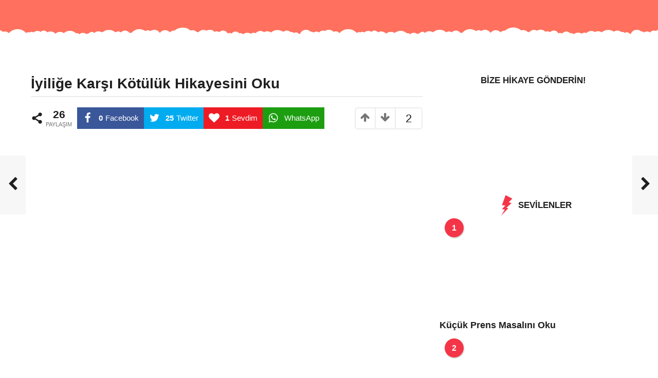

--- FILE ---
content_type: text/html; charset=UTF-8
request_url: https://www.hikayeleroku.net/iyilige-karsi-kotuluk-hikayesini-oku/
body_size: 49778
content:
<!DOCTYPE HTML><html lang="tr" prefix="og: http://ogp.me/ns#"><head>
<script>var _pso = {"ajax_url":"https:\/\/www.hikayeleroku.net\/wp-admin\/admin-ajax.php","delay":2000,"blockers":[{"id":"ultimate-reorder","regexp":[[".*",""]],"after":"REORDER"}],"rdelay":2000};</script>
<script>!function(t){var e={};function r(n){if(e[n])return e[n].exports;var o=e[n]={i:n,l:!1,exports:{}};return t[n].call(o.exports,o,o.exports,r),o.l=!0,o.exports}r.m=t,r.c=e,r.d=function(t,e,n){r.o(t,e)||Object.defineProperty(t,e,{enumerable:!0,get:n})},r.r=function(t){"undefined"!=typeof Symbol&&Symbol.toStringTag&&Object.defineProperty(t,Symbol.toStringTag,{value:"Module"}),Object.defineProperty(t,"__esModule",{value:!0})},r.t=function(t,e){if(1&e&&(t=r(t)),8&e)return t;if(4&e&&"object"==typeof t&&t&&t.__esModule)return t;var n=Object.create(null);if(r.r(n),Object.defineProperty(n,"default",{enumerable:!0,value:t}),2&e&&"string"!=typeof t)for(var o in t)r.d(n,o,function(e){return t[e]}.bind(null,o));return n},r.n=function(t){var e=t&&t.__esModule?function(){return t.default}:function(){return t};return r.d(e,"a",e),e},r.o=function(t,e){return Object.prototype.hasOwnProperty.call(t,e)},r.p="/",r(r.s=0)}([function(t,e,r){t.exports=r(3)},,,function(t,e,r){"use strict";r.r(e);var n=new(function(){function t(){this.l=[]}var e=t.prototype;return e.emit=function(t,e){void 0===e&&(e=null),this.l[t]&&this.l[t].forEach((function(t){return t(e)}))},e.on=function(t,e){var r;(r=this.l)[t]||(r[t]=[]),this.l[t].push(e)},t}()),o=(new Date,document),i=window,u={MktoForms2:function(){var t=this;this.queue=[];var e=window;if(!e.MktoForms2){var r=this,o={},i=o,u=!1;["loadForm","lightbox","newForm","getForm","allForms","getPageFields","whenReady","onFormRender","whenRendered"].forEach((function(r){i[r]=function(){for(var n=arguments.length,u=new Array(n),a=0;a<n;a++)u[a]=arguments[a];i===o?t.queue.push((function(){e.MktoForms2[r].apply(e.MktoForms2,u)})):e.MktoForms2[r].apply(e.MktoForms2,u)}})),Object.defineProperties(e,{MktoForms2:{get:function(){if(u)return i;var t="";try{throw new Error}catch(e){t=e.stack}return t.match(/forms2\.min\.js/)?void 0:i},set:function(t){u=!0,i=t}}}),n.on("marketo-forms",(function(){for(var t;t=r.queue.shift();)t()}))}},HubspotForms:function(){if(this.queue=[],!i.hbspt){var t=this,e={},r=!1;e.forms={create:function(){for(var e=arguments.length,r=new Array(e),i=0;i<e;i++)r[i]=arguments[i];var u=o.currentScript,a=u.style;a.width=0,a.height=0,a.overflow="hidden",a.display="block",n.emit("hubspot.form.create",u),t.queue.push((function(){o.__lookupSetter__("currentScript")&&(o.currentScript=u),hbspt.forms.create.apply(hbspt.forms,r)}))}},Object.defineProperties(i,{hbspt:{get:function(){if(r)return e;var t="";try{throw new Error}catch(e){t=e.stack}return t.match(/v2\.js/)?void 0:e},set:function(t){r=!0,e=t}}}),n.on("hubspot-forms",(function(){for(var e;e=t.queue.shift();)e()}))}},jQuery:function(){var t=window;if(!t.jQuery){var e=void 0;Object.defineProperties(t,{jQuery:{get:function(){return e},set:function(t){e=function(t){var r=function t(){for(var e=arguments.length,r=new Array(e),n=0;n<e;n++)r[n]=arguments[n];return"[object Function]"==={}.toString.call(r[0])?(t._q.push(r[0]),t._j):t._j.apply(t._j,r)},n=function(e){var n;Object.defineProperties(r,((n={})[e]={get:function(){return t[e]},set:function(r){t[e]=r}},n))};for(var o in t)n(o);return r._q=[],r._j=t,r._r=t.fn.ready,r.fn.ready=function(t){r._q.push(t)},r.__release=function(){for(var t;t=r._q.shift();)t(r._j);r._j.fn.ready=r._r,e=r._j},r}(t),n.on("l",e.__release)}}})}}},a={};!function(t,e){try{var r=Object.defineProperty({},e,{get:function(){a[e]=!0}});t.addEventListener(e,null,r),t.removeEventListener(e,null,r)}catch(t){}}(window,"passive");var c,s,f,l,d,p,v,h,y,b,m,w=a,g=(c=document,f="removeEventListener",l="mouseover",d="keydown",p="touchstart",v="wheel",h=[],y=!1,b=!1,m=function t(){var e,r=c.body;for(r[f](l,t,w),r[f](d,t,w),r[f](p,t,w),r[f](v,t,w),y||(y=new Date),b=!0;e=h.shift();)e[3]||(e[3]=!0,e[0].call())},c[s="addEventListener"]("DOMContentLoaded",(function(){var t=c.body;t[s](l,m,w),t[s](d,m,w),t[s](p,m,w),t[s](v,m,w)})),n.on("l",(function(){return y||(y=new Date)})),function(t,e){var r=[e,t,!1],o=y?t-(new Date-y):t,i=setTimeout.bind(null,(function(){r[3]||(r[3]=!0,r[0].call())}),o>=0?o:0);y?b?e():(h.push(r),i()):(h.push(r),n.on("l",i))}),_="DOMContentLoaded",j="SCRIPT",E="IFRAME";!function(t,e,r,o,i,a,c,s,f,l){var d=location.href.match(/disable/),p=[],v=!1,h=[],y=!1,b=[],m=!1,k=!1,O=!0;"NodeList"in t&&!NodeList.prototype.forEach&&(NodeList.prototype.forEach=function(e,r){r=r||t;for(var n=0;n<this.length;n++)e.call(r,this[n],n,this)});var A="requestIdleCallback"in window?window.requestIdleCallback:setTimeout;var M=e[r].bind(e),S=e[o].bind(e),F=t[r].bind(t),x=t[o].bind(t),L=e.createElement.bind(e),q=function(){var t;for(O=!1,n.emit("l"),m=!0;t=b.shift();)t.call(null,y);k=!0},P=function t(){var e=p.shift();if(e)e.dataset.src?e.hasAttribute("async")?(T(e),A(t)):T(e,t,t):"javascript/blocked"==e.type?(T(e),A(t)):0===e.loaded?(e[r](i,t),e[r](a,t)):A(t);else if(h.length){for(var n;n=h.shift();)n.call(null,v);A(t)}else y?q():F(i,q)},T=function(t,o,u){var c=t.dataset;if(c.src)t.bypass=!0,o&&t[r](i,(function(){return A(o)})),t[r](i,(function(){return n.emit(c.psoId)})),u&&t[r](a,(function(){return A(u)})),t[r](a,(function(){return n.emit(c.psoId)})),t.src=c.src,delete c.src;else if("javascript/blocked"===t.type){for(var s=e.createElement(j),f=t.attributes,l=f.length-1;l>=0;l--)s.setAttribute(f[l].name,f[l].value);s.text=t.text,s.bypass=!0,s.type="text/javascript";var d=t.parentNode;d.removeChild(t),d.appendChild(s)}};if(!d&&t.MutationObserver){for(var R=0,C=Object.keys(u);R<C.length;R++){var I=C[R];new u[I]}var N=function(t){var e=_pso.blockers.filter((function(t){return!!t.regexp})).filter((function(e){return e.regexp.filter((function(e){return RegExp.prototype.constructor.apply(null,e).test(t)})).length}));return!!e[0]&&e[0]};e.createElement=function(){for(var t=arguments.length,e=new Array(t),r=0;r<t;r++)e[r]=arguments[r];if(e[0].toUpperCase()!==j)return L.apply(void 0,e);var n=L.apply(void 0,e),o=n.setAttribute.bind(n),i=n.__lookupGetter__("src").bind(n);return Object.defineProperties(n,{src:{get:function(){return i()},set:function(t){if(n.bypass)return o("src",t);var e=N(t.toString());return e?(["after","delay","mock","id"].forEach((function(t){e[t]&&o("data-pso-"+t,e[t])})),e.selectors&&o("data-pso-selectors",JSON.stringify(e.selectors)),n.dataset.src=t):o("src",t)}}}),n.setAttribute=function(t,e){"src"===t?n[t]=e:HTMLScriptElement.prototype.setAttribute.call(n,t,e)},n};var D=new MutationObserver((function(t){t.forEach((function(t){t.addedNodes.forEach((function(t){if(1===t.nodeType&&[j,E].indexOf(t.tagName)>-1&&!t.bypass){var e=t.dataset;"FIRSTINTERACTION"===e.psoAfter?g(_pso.delay,T.bind(null,t)):"REORDER"===e.psoAfter?(p.push(t),O||(O=!0,A(P))):(t.src||t.getAttribute("src"))&&(t.loaded=0,t[r](i,(function(){return t.loaded=1})),t[r](a,(function(){return t.loaded=1})),p.push(t))}}))}))}));e[r]=function(t,e){if(t!==_){for(var r=arguments.length,n=new Array(r>2?r-2:0),o=2;o<r;o++)n[o-2]=arguments[o];return M.apply(void 0,[t,e].concat(n))}m?e(v):h.push(e)},e[o]=function(t,e){if(m||t!==_)return S(t,e);h=h.filter((function(t){return t!==e}))},e.write=function(){if(e.currentScript){for(var t,r=arguments.length,n=new Array(r),o=0;o<r;o++)n[o]=arguments[o];(t=e.currentScript).insertAdjacentHTML.apply(t,["afterend"].concat(n))}else console.error("Unable to document.write")},t[r]=function(t,e){if(t!==i){for(var r=arguments.length,n=new Array(r>2?r-2:0),o=2;o<r;o++)n[o-2]=arguments[o];return F.apply(void 0,[t,e].concat(n))}k?e(y):b.push(e)},t[o]=function(t,e){if(k||t!==i)return x(t,e);b=b.filter((function(t){return t!==e}))},M(_,(function(t){return v=t})),F(i,(function(t){return y=t}));var H=function t(){var r=e.body;r[o](c,t,w),r[o](s,t,w),r[o](f,t,w),r[o](l,t,w),x(i,t),p.forEach((function(t){var r=t.dataset.src;if(r){var n=L("link");n.rel="pre"+i,n.as="script",n.href=r,n.crossorigin=!0,e.head.appendChild(n)}})),A(P)};M(_,(function(){var t=e.body;t[r](c,H,w),t[r](s,H,w),t[r](f,H,w),t[r](l,H,w),F(i,setTimeout.bind(null,H,_pso.rdelay||0))})),D.observe(e.documentElement,{attributes:!0,childList:!0,subtree:!0})}else e[r](_,(function(){e.querySelectorAlc("script[data-pso-after]").forEach((function(t){return p.push(t)})),P()}))}(window,document,"addEventListener","removeEventListener","load","error","mouseover","keydown","touchstart","wheel")}]);
</script><meta charset="UTF-8"><meta name="viewport" content="width=device-width, initial-scale=1.0, maximum-scale=1.0, user-scalable=no"> <script data-pso-id="ultimate-reorder" data-pso-after="REORDER" type="javascript/blocked" id="wpuf-language-script">var error_str_obj = {
                    'required' : 'gereklidir',
                    'mismatch' : 'eşleşmiyor',
                    'validation' : 'geçerli değil'
                }</script> <meta name='robots' content='index, follow, max-image-preview:large, max-snippet:-1, max-video-preview:-1' /><meta property="og:locale" content="tr_TR" /><meta property="og:type" content="article" /><meta property="og:title" content="İyiliğe Karşı Kötülük Hikayesini Oku" /><meta property="og:description" content="Değerler eğitimiyle ile ilgili çok güzel bir masal.Avcılar peşinde, alageyik önlerinde bütün gücüyle kaçıyormuş. Alageyik bir bağa dalmış, asmalardan birinin altına saklanmış. Avcılar görmeyip geçip gitmişler. Alageyik tehlike geçince doğrulmuş.Taze, yeşil asmaya dayanamamış, başlamış kemirmeye. Hatır hutur yerken, sesi avcıların kulağına erişmiş.-Yakınlarda bir yerde bir av var galiba, demişler. Oklarını çıkarıp yaylarına geçirmişler, gerip gerip atmışlar. Okun biri alageyiğin yüreğini saplanmış ve yere yıkılmış.Ölürken:– Bunu hak ettim, demiş alageyik. Asmaya sığınıp canımı korudum, sonra onun iyiliğine karşılık tuttum yapraklarını, filizlerini yedim. İyiliğe karşı kötülük ettim.Masaldaki ÖĞÜT: İyiliğe iyilikle karşılık vermeliyiz." /><meta property="og:url" content="https://www.hikayeleroku.net/iyilige-karsi-kotuluk-hikayesini-oku/" /><meta property="og:site_name" content="Hikayeler Oku" /><meta property="article:section" content="Kısa Masallar" /><meta property="article:published_time" content="2018-12-05T09:15:00+03:00" /><meta property="article:modified_time" content="2018-12-05T15:32:33+03:00" /><meta property="og:updated_time" content="2018-12-05T15:32:33+03:00" /><meta property="og:image" content="https://www.hikayeleroku.net/wp-content/uploads/c34ff94cccc088b75423f9ba74d64e57.jpg" /><title>İyiliğe Karşı Kötülük Hikayesini Oku - Hikayeler Oku</title><style id="rocket-critical-css">ul{box-sizing:border-box}:root{--wp--preset--font-size--normal:16px;--wp--preset--font-size--huge:42px}.light-modal,.light-modal-bg{display:none}.light-modal,.light-modal .modal-body,.light-modal-bg{background-color:#fff}.light-modal,.light-modal *,.light-modal :after,.light-modal :before,.light-modal:after,.light-modal:before{-webkit-box-sizing:border-box;-moz-box-sizing:border-box;box-sizing:border-box}.light-modal{position:fixed;-webkit-overflow-scrolling:touch;-webkit-transform:translate3d(0,0,1px);-webkit-backface-visibility:hidden;top:0;left:0;z-index:1000;color:#000;margin:auto;width:100%;height:100%;max-height:100%;max-width:100%;overflow-y:auto}.light-modal .modal-body{display:inline-block;width:100%;padding:40px 15px 15px;-webkit-box-shadow:0 4px 8px 0 rgba(0,0,0,.2),0 6px 20px 0 rgba(0,0,0,.19);-moz-box-shadow:0 4px 8px 0 rgba(0,0,0,.2),0 6px 20px 0 rgba(0,0,0,.19);box-shadow:0 4px 8px 0 rgba(0,0,0,.2),0 6px 20px 0 rgba(0,0,0,.19)}.light-modal .modal-close{display:inline-block;position:absolute;top:15px;right:15px;width:27px;height:27px;background-color:#ffe400;text-align:center;line-height:28px;vertical-align:middle;text-decoration:none;color:#1f1f1f;border-radius:3px;font-size:20px;font-weight:700}@media screen and (min-width:701px){.light-modal-bg{background-color:rgba(31,31,31,.9);overflow-y:scroll}.light-modal .modal-body{-webkit-border-radius:5px;-moz-border-radius:5px;border-radius:5px}.light-modal{background:0 0;top:50%;left:50%;-webkit-transform:translate(-50%,-50%) translateZ(1px);-moz-transform:translate(-50%,-50%) translateZ(1px);transform:translate(-50%,-50%) translateZ(1px);width:550px;max-height:93%;height:auto}.light-modal-bg{position:absolute;overflow:auto;z-index:995;left:0;top:0;width:100%;height:100%}}@font-face{font-family:icomoon;src:url(https://www.hikayeleroku.net/wp-content/themes/boombox/fonts/icon-fonts/icomoon/fonts/icomoon.eot?ywxarp);src:url(https://www.hikayeleroku.net/wp-content/themes/boombox/fonts/icon-fonts/icomoon/fonts/icomoon.eot?ywxarp#iefix) format('embedded-opentype'),url(https://www.hikayeleroku.net/wp-content/themes/boombox/fonts/icon-fonts/icomoon/fonts/icomoon.ttf?ywxarp) format('truetype'),url(https://www.hikayeleroku.net/wp-content/themes/boombox/fonts/icon-fonts/icomoon/fonts/icomoon.woff?ywxarp) format('woff'),url(https://www.hikayeleroku.net/wp-content/themes/boombox/fonts/icon-fonts/icomoon/fonts/icomoon.svg?ywxarp#icomoon) format('svg');font-weight:400;font-style:normal}[class*=" icon-"],[class^=icon-]{font-family:icomoon!important;speak:none;font-style:normal;font-weight:400;font-variant:normal;text-transform:none;line-height:1;-webkit-font-smoothing:antialiased;-moz-osx-font-smoothing:grayscale}.icon-user2:before{content:"\f007"}.icon-close:before{content:"\f00d"}.icon-home:before{content:"\f015"}.icon-book:before{content:"\f02d"}.icon-chevron-right:before{content:"\f054"}.icon-arrow-up:before{content:"\f062"}.icon-arrow-down:before{content:"\f063"}.icon-facebook:before{content:"\f09a"}.icon-rss:before{content:"\f09e"}.icon-bars:before{content:"\f0c9"}.icon-envelope:before{content:"\f0e0"}.icon-commenting-o:before{content:"\f27b"}.icon-search:before{content:"\e955"}.icon-create-post:before{content:"\e943"}.icon-plus_bb:before{content:"\e942"}.icon-trending2:before{content:"\e904"}a{text-decoration:none}a{word-wrap:break-word}.form-captcha img,img,label{max-width:100%}a,body,div,form,h1,h2,h3,html,ins,label,li,p,span,ul{border:0;font-family:inherit;font-size:100%;font-style:inherit;font-weight:inherit;margin:0;outline:0;padding:0;vertical-align:baseline}i{font-style:italic}*,:after,:before{-webkit-box-sizing:border-box;-moz-box-sizing:border-box;box-sizing:border-box}:focus,img{outline:0}article,aside,details,header,nav,section{display:block}a,img{outline:0}img{border:0;height:auto;vertical-align:middle}a{color:#ffe400;-ms-word-break:break-all;word-break:normal}p{margin:0 0 20px}h2 a,h3 a{color:inherit;text-decoration:none}h1,h2,h3{line-height:1.07;color:#000;font-weight:600}h1,h2,h3{margin-top:30px;margin-bottom:20px}h1:first-child,h2:first-child,h3:first-child{margin-top:0}h1{font-size:40px}h2{font-size:30px}h3{font-size:26px}.bb-btn,button{vertical-align:middle}ins{text-decoration:underline}ul{margin:0 0 25px 20px}ul ul{margin-bottom:0}.badge .text,.post-rating .inner>*{white-space:nowrap}.bb-btn,button{font-size:16px;line-height:20px}.bb-btn,button{margin-bottom:3px;padding:13px 35px;text-align:center;font-weight:600;text-transform:uppercase;display:inline-block;border:1px solid transparent;font-family:inherit;background-color:#cdcdcd;color:#fff}button+button{margin-left:5px}button.close{padding:0;background:0 0;border:0;-webkit-appearance:none}.spinner-pulse{width:22px;height:22px;margin:0 auto;border:3px solid #fff;border-radius:50%;animation:cssload-scale 1035ms infinite linear;-o-animation:cssload-scale 1035ms infinite linear;-ms-animation:cssload-scale 1035ms infinite linear;-webkit-animation:cssload-scale 1035ms infinite linear;-moz-animation:cssload-scale 1035ms infinite linear}.spinner-pulse:before{content:none}@keyframes cssload-scale{0%{transform:scale(0)}90%{transform:scale(.7)}100%{transform:scale(1)}}@-o-keyframes cssload-scale{0%{-o-transform:scale(0);transform:scale(0)}90%{-o-transform:scale(.7);transform:scale(.7)}100%{-o-transform:scale(1);transform:scale(1)}}@-ms-keyframes cssload-scale{0%{-ms-transform:scale(0);transform:scale(0)}90%{-ms-transform:scale(.7);transform:scale(.7)}100%{-ms-transform:scale(1);transform:scale(1)}}@-webkit-keyframes cssload-scale{0%{-webkit-transform:scale(0);transform:scale(0)}90%{-webkit-transform:scale(.7);transform:scale(.7)}100%{-webkit-transform:scale(1);transform:scale(1)}}@-moz-keyframes cssload-scale{0%{-moz-transform:scale(0);transform:scale(0)}90%{-moz-transform:scale(.7);transform:scale(.7)}100%{-moz-transform:scale(1);transform:scale(1)}}hr{background-color:#ececec;border:0;height:2px;clear:both;margin:25px 0}.next-prev-pagination .nav .mobile-text{display:none}@media screen and (max-width:700px){.next-prev-pagination .nav a .mobile-text{display:block}}@media screen and (max-width:400px){.next-prev-pagination .nav.prev-page a .mobile-text{display:none}}.social,.social li{display:inline-block;list-style:none}.social li{float:left;margin-right:25px}.social li:last-child{margin-right:0}.social li a{font-size:20px;color:inherit}button[type=submit]{height:auto;padding:14px 35px;text-align:center;font-size:16px;font-weight:600;line-height:20px;text-transform:uppercase;border:0;font-family:inherit;-webkit-appearance:none}input[type=text],input[type=search],input[type=password]{-webkit-appearance:none;-moz-appearance:none;appearance:none;outline:0}input[type=text],input[type=search],input[type=password],textarea{display:block;width:100%;padding:12px 14px;text-align:center;font-size:14px;line-height:1.42857143;color:inherit;border:2px solid #ececec;background-color:transparent;font-family:inherit}input{height:48px}textarea{padding:20px 14px;height:170px;resize:none}input[type=search]{-webkit-appearance:none}.input-field{position:relative;margin-bottom:10px}label{display:block;margin-bottom:5px}.captcha-container{padding:22px 5%;margin-bottom:21px!important}.form-captcha{text-align:left;position:relative;margin-bottom:10px;overflow:hidden}.form-captcha img{width:100%}.form-captcha .refresh-captcha{position:absolute;right:10px;top:50%;margin-top:-18px;color:#4c4c4c;opacity:.6}.form-captcha .refresh-captcha:before{content:"\f021";color:inherit;font-size:25px;font-family:icomoon}.clearfix:after,.clearfix:before,.container:after,.container:before,.main-navigation>ul:after,.main-navigation>ul:before,.post-share-box:after,.post-share-box:before{content:" ";display:table}.clearfix:after,.container:after,.main-navigation>ul:after,.post-share-box:after{clear:both}.site-main{float:left}#mainContainer,.page-wrapper{margin:0 auto;max-width:100%}body,html{font-size:16px;line-height:1.5;font-weight:400;overflow-x:hidden;word-break:break-word;-webkit-font-smoothing:antialiased;-webkit-overflow-scrolling:touch;-webkit-text-size-adjust:100%;-ms-text-size-adjust:100%;-webkit-border-radius:0!important;-moz-border-radius:0!important;border-radius:0!important}.page-wrapper{position:relative;z-index:2;display:block}#mainContainer{position:relative;min-height:800px;z-index:5;clear:both;padding-top:30px}.container{clear:both;width:1200px;max-width:100%;margin:0 auto;padding-left:10px;padding-right:10px}.site-main{margin-top:20px;width:65.7%}.sidebar{float:right}.sidebar{margin-top:20px;width:31.5%}.sidebar:after,.sidebar:before{content:" ";display:table}.sidebar:after{clear:both}.right-sidebar .site-main{float:left}.right-sidebar .sidebar{float:right}@media screen and (max-width:1200px){.container{width:992px}}@media screen and (min-width:701px){.container{padding-left:20px;padding-right:20px}}@media screen and (max-width:900px){.sidebar,.site-main{float:none!important}.site-main{width:100%}.sidebar{margin:0 auto;width:480px;max-width:100%}.sidebar{margin-top:40px}.site-main{margin-top:5px}}@media screen and (max-width:767px){#mainContainer{min-height:500px}}.widget{clear:both;display:block;margin-bottom:50px}.widget-title{position:relative;margin-bottom:25px;text-transform:uppercase;text-align:center;font-size:20px;font-weight:600}.widget-title span{position:relative;padding-left:45px}.widget-title span .icon{position:absolute;top:50%;margin-top:-20px;left:0;display:inline-block;margin-right:3px;font-size:40px}.widget ul{list-style:none;margin-left:0;margin-bottom:0}.widget ul li{list-style:none}.widget_trending_entries .post{margin-bottom:25px}.widget_trending_entries .post .entry-header h3{margin:0 0 2px}.post-share-box .essb_links{clear:none;margin-right:0}.header .account-box:after,.header .mobile-box:after,.main-navigation>ul .sub-menu li,.mobile-navigation-wrapper .top-search form:after,.navigation-box .wrapper:after{clear:both}.post-share-box .essb_links li{min-width:42px}.post-share-box .essb_links li:last-child{margin-right:.125rem!important}.post-share-box .essb_links li a{margin:0 .18rem 0 0;box-sizing:border-box;height:42px}.post-share-box .essb_links li a .essb_network_name{font-size:15px!important;line-height:14.5px}.post-share-box .essb_links li .essb_icon:before{font-size:21px!important;top:10px;left:10px}.post-share-box .essb_links li .essb_icon{width:42px;height:100%}.header.top-bg .top.narrow{height:auto}.post-share-box .essb_links .essb_totalcount_item .essb_t_nb{line-height:22px}.post-share-box .essb_links .essb_icon_share-tiny:before,.post-share-box .essb_links .essb_totalcount_item .essb_t_l_big.essb_total_icon .essb_t_nb{vertical-align:middle}@media screen and (max-width:480px){#mainContainer{min-height:350px}.post-share-box .essb_totalcount_item{display:none}}@media screen and (max-width:992px){.post-share-box .essb_links .essb_network_name{display:none}.post-share-box .essb_displayed_boombox .essb_links_list{text-align:left}.post-share-box .essb_displayed_boombox .essb_links_list a{text-align:center}}.header{position:relative;z-index:50}.header .container{width:100%}.header .container>*{position:relative;top:50%;opacity:0}.header .bottom,.header .top{position:relative;padding:12px 0;background-color:#fff}.header .top .container{position:relative;z-index:3}.header .top .container .account-box{text-align:right}.header .bottom .container{position:relative;z-index:2}.header .bottom.boxed .container,.header .top.boxed .container{width:1200px}.header .bottom.narrow,.header .top.narrow{padding:4px 0}.header .top.narrow .branding img{max-height:44px;width:auto}.header .bottom.menu-left .navigation-box,.header .top.menu-left .navigation-box{text-align:left}.header.top-bg .bottom{padding-top:1.5vw}.header.top-bg .top{padding-bottom:5px}.header.top-bg .top .pattern{position:absolute;left:0;width:100%;top:99%;overflow:hidden;z-index:1}.header.top-bg .top .pattern svg{position:relative;float:left;width:100.6%;left:-.3%;right:-.3%}.header.top-bg .top .pattern svg>*{width:100%}.header .account-box{z-index:2;float:right}.header .mobile-box{display:none}.header .mobile-box:after,.header .mobile-box:before{content:" ";display:table}.branding{float:left;z-index:2;margin-right:25px}.branding a{display:inline-block;color:inherit;max-width:100%}.branding img{max-height:95%;-webkit-border-radius:0!important;-moz-border-radius:0!important;border-radius:0!important}.header .main-navigation .sub-menu{top:100%;background-color:#fff;border:1px solid #e7e7e7;position:absolute;z-index:3}.header .main-navigation .sub-menu{left:-20px;right:auto;margin:0;padding:12px 0;width:210px;-webkit-box-shadow:0 0 4px silver;-moz-box-shadow:0 0 4px silver;box-shadow:0 0 4px silver}.header .main-navigation>ul>li.menu-item-has-children>a{margin-right:15px;line-height:1em}.header .main-navigation>ul>li.menu-item-has-children>.dropdown-toggle{line-height:1em;vertical-align:middle;position:absolute;top:50%;margin-top:1px;-webkit-transform:translateY(-50%);-moz-transform:translateY(-50%);transform:translateY(-50%);right:10px}.header .main-navigation>ul>li.menu-item-has-children>.dropdown-toggle:before{content:"\f0d7";font-family:icomoon;line-height:1em}.navigation-box{display:block;text-align:left;top:0!important}.navigation-box .wrapper{position:relative;vertical-align:top}.navigation-box .wrapper:after,.navigation-box .wrapper:before{content:" ";display:table}.navigation-box .wrapper nav ul li:first-child{padding-left:0}.navigation-box .wrapper>*{position:relative;float:none;display:inline-block;vertical-align:top}.main-navigation{position:relative;float:left;margin:0 auto}.main-navigation>ul{float:left;display:block;list-style:none;margin:0}.main-navigation>ul>li{float:left;line-height:1em;position:relative;list-style:none;padding:10px;text-align:left}.main-navigation>ul li>a{position:relative;font-size:13px;line-height:1.1em;font-weight:600;color:inherit;text-transform:uppercase}.main-navigation>ul .sub-menu{display:none}.main-navigation>ul .sub-menu li{position:relative;display:block;float:left;width:100%;margin:0;padding:0}.main-navigation>ul .sub-menu li a{color:inherit;display:inline-block;text-align:left;padding:8px 25px;font-weight:500;font-size:12px}.main-navigation>ul .sub-menu li.menu-item-icon .icon{top:50%;left:7px;margin-top:-7px}.main-navigation .menu-item-icon:before{content:'';position:absolute;top:10px;left:0;height:17px;opacity:.15}.main-navigation .menu-item-icon:first-child:before{content:none}.main-navigation .menu-item-icon a{position:relative;padding-left:22px}.main-navigation .menu-item-icon .icon{position:absolute;top:0;left:0;font-size:15px}.main-navigation .label{position:absolute;z-index:3;top:-10px;right:-15px;padding:0 4px;color:#fff;letter-spacing:1px;font-size:8px;border-radius:2px;height:12px;line-height:12px;box-shadow:0 0 2px rgba(0,0,0,.3);background-color:#00a256}.main-navigation .label.new{background-color:#00a256}@media (min-width:992px){.main-navigation ul li.menu-item-has-children:after{content:'';position:absolute;left:100%;top:0;height:100%;width:2.5%}.main-navigation ul .sub-menu{display:block;opacity:0;visibility:hidden;-webkit-transform:translate(0,20px);-moz-transform:translate(0,20px);transform:translate(0,20px)}}.menu-button{position:relative;margin:0;padding:4px;font-size:24px;line-height:24px;font-weight:400;color:inherit;text-align:center;vertical-align:middle;background-color:transparent}.community{display:table-cell;padding:3px 0;vertical-align:middle}.community .text{display:inline-block;padding:5px;font-size:14px}.social.circle{display:block;text-align:center}.social.circle ul li{float:none;display:inline-block;margin:0 5px 5px}.social.circle ul li:last-child{margin-left:5px}.social.circle ul li a{display:inline-block;width:50px;height:50px;line-height:50px;font-size:26px;color:#fff!important;background-color:#1f1f1f;-webkit-border-radius:50%;-moz-border-radius:50%;border-radius:50%}.social.circle ul li a.icon-facebook{background-color:#2d5f9a}.social.circle ul li a.icon-envelope{background-color:#b00}.mobile-navigation-wrapper{position:fixed;-webkit-transform:translate3d(0,0,1px);z-index:99;-webkit-overflow-scrolling:touch;top:0;right:-460px;height:100%;max-height:100%;overflow:auto;width:460px}.mobile-navigation-wrapper .holder{padding:40px 30px 30px}.mobile-navigation-wrapper .close{position:absolute;top:14px;left:14px;color:#fff;line-height:28px;width:27px;height:27px;text-align:center;vertical-align:middle;padding:0;font-size:14px;-webkit-border-radius:6px;-moz-border-radius:6px;border-radius:6px}.mobile-navigation-wrapper .close .icon{line-height:27px}.mobile-navigation-wrapper .top-search .form-toggle{display:none}.mobile-navigation-wrapper .top-search form{margin-bottom:20px;border:3px solid #ececec;border-radius:5px}.mobile-navigation-wrapper .top-search form:after,.mobile-navigation-wrapper .top-search form:before{content:" ";display:table}.mobile-navigation-wrapper .top-search .search-submit{float:right;padding:13px 10px;margin-bottom:0;font-size:20px;background-color:transparent}.mobile-navigation-wrapper .top-search input{float:left;width:80%;text-align:left;border:none}.mobile-navigation-wrapper .main-navigation{float:none;margin-bottom:10px;padding-bottom:10px}.mobile-navigation-wrapper .main-navigation>ul{display:block;float:none}.mobile-navigation-wrapper .main-navigation>ul>li{float:none;display:block;clear:both;padding:5px 0;line-height:1.5em}.mobile-navigation-wrapper .main-navigation>ul>li .dropdown-toggle{float:right;padding:5px;text-align:center;vertical-align:middle;font-size:25px;line-height:15px;background-color:transparent;-webkit-border-radius:0;-moz-border-radius:0;border-radius:0;color:inherit}.mobile-navigation-wrapper .main-navigation>ul>li .dropdown-toggle:before{content:"\f107";font-family:icomoon}.mobile-navigation-wrapper .main-navigation>ul>li .sub-menu .menu-item-icon:before,.mobile-navigation-wrapper .main-navigation>ul>li.menu-item-has-children>a:after,.mobile-navigation-wrapper .main-navigation>ul>li:before{content:none}.mobile-navigation-wrapper .main-navigation>ul>li a{display:inline-block}.mobile-navigation-wrapper .main-navigation>ul>li>a{font-size:15px;font-weight:600}.mobile-navigation-wrapper .main-navigation>ul>li .sub-menu{display:none;overflow:hidden;margin:0;padding-left:15px}.mobile-navigation-wrapper .main-navigation>ul>li .sub-menu li{padding:5px 20px 5px 0}.mobile-navigation-wrapper .main-navigation>ul>li .sub-menu li a{display:inline-block;padding:0;font-size:13px}.mobile-navigation-wrapper .main-navigation>ul>li .sub-menu li.menu-item-icon a{padding-left:25px}.mobile-navigation-wrapper .more-menu .more-menu-header{margin-bottom:20px;padding:10px 0}.mobile-navigation-wrapper .more-menu .more-menu-footer{margin-top:15px;display:block;text-align:left}.mobile-navigation-wrapper .more-menu .more-menu-footer>*{display:block;float:none;text-align:center}.mobile-navigation-wrapper .more-menu .more-menu-footer .social ul{float:none;margin:15px 0 0}.mobile-navigation-wrapper .more-menu .more-menu-footer .create-post{position:relative}.mobile-navigation-wrapper .more-menu .more-menu-footer .create-post.icon i{position:absolute;left:12px;top:50%;margin-top:-6px;font-size:12px;font-weight:400}.mobile-navigation-wrapper .more-menu-footer,.mobile-navigation-wrapper .more-menu-header{padding-left:0;padding-right:0}.mobile-navigation-wrapper .main-navigation,.mobile-navigation-wrapper .more-menu-header{padding-left:0;padding-right:0;border-bottom:2px solid #f0f0f0}@media (max-width:479px){.mobile-navigation-wrapper .main-navigation,.mobile-navigation-wrapper .main-navigation ul li{float:none;width:100%}.mobile-navigation-wrapper{width:100%;right:-100%}.mobile-navigation-wrapper .social.circle li{margin:0 3px 5px}.mobile-navigation-wrapper .social.circle li a{width:40px;height:40px;line-height:38px;font-size:17px}}.header .account-box,.header .account-box .wrapper{float:right}.header .top-search{position:relative;z-index:5;float:right;display:inline-block}.header .top-search .form-toggle{position:relative;padding:7px 3px;margin:2px 0 0 6px;vertical-align:middle;text-align:center;color:inherit;font-weight:400;background-color:transparent;-webkit-border-radius:50%;-moz-border-radius:50%;border-radius:50%}.header .top-search .form-toggle:before{content:'\f002';font-size:21px;font-family:icomoon}.header .top-search .search-submit{display:none}.header .top-search form{position:absolute;opacity:0;visibility:hidden;top:105%;right:0;width:45px}.header .top-search form input{background-color:#fff;text-align:left;border:1px solid #ececec;-webkit-box-shadow:0 0 4px silver;-moz-box-shadow:0 0 4px silver;box-shadow:0 0 4px silver}.header .account-box:after,.header .account-box:before{content:" ";display:table}.header .account-box .wrapper>*{vertical-align:middle;float:none;display:inline-block}.header .branding .site-title{margin:0;font-size:32px;line-height:1em;letter-spacing:2px;text-transform:uppercase;font-weight:600}@media screen and (max-width:992px){.header .account-box{width:auto;min-width:inherit}.header .top .container{width:100%}.header .account-box,.header .branding,.header .navigation-box,.header .top-search,.header.top-logo .bottom{display:none}.header .mobile-box{top:0!important;display:block}.header .mobile-box>*{position:relative;display:block;top:50%;opacity:0}}@media screen and (max-width:767px){.header .branding{width:200px;max-width:200px;margin-right:0}.header .branding .site-title{font-size:25px}.header .bottom .container,.header .top .container{padding:0 10px}.header.top-bg .top{padding-top:5px}}@media screen and (max-width:479px){.header .branding{width:auto;max-width:160px;margin-right:0}.header .branding .site-title{font-size:22px}}@media screen and (max-width:320px){.header .branding{max-width:110px;margin-right:10px}.header .branding .site-title{font-size:18px}}.badge .text{display:none}.badge .text{font-size:8px;line-height:9px;color:#1f1f1f;text-transform:uppercase}.authentication .wrapper .content-wrapper .content-header h3{text-transform:capitalize}.light-modal .modal-body{padding:0;position:relative;min-height:100%}.light-modal .modal-close{font-size:16px;z-index:1010}.light-modal .modal-close:after{content:"\f00d";font-size:14px;font-family:icomoon;font-weight:400}.authentication{padding:0;text-align:center}.authentication .wrapper{display:table;width:100%;height:100%;background-color:#fff;overflow:hidden}.authentication .wrapper .content-wrapper{display:table-cell;vertical-align:middle;margin:0 auto;padding:0 15px 15px;max-width:100%}.authentication .wrapper .content-wrapper .content-header{padding-top:30px}.authentication .wrapper .content-body,.authentication .wrapper .content-header{margin-left:auto;margin-right:auto;width:100%;max-width:100%}.authentication .status{margin-bottom:5px}.authentication .reset-password-link{display:block;text-align:left;padding:5px 0 15px 15px;font-size:14px;line-height:16px;color:inherit}.authentication .bb-btn,.authentication button{width:100%}.authentication .content-footer{height:87px}.authentication .bottom{position:absolute;bottom:0;left:0;width:100%;padding:18px 15px;background-color:#ececec}.authentication .bottom .text{display:inline-block;margin:0 20px 0 0;font-size:16px;line-height:18px;color:#000}.authentication .bottom .bb-btn{width:auto}@media (min-width:701px){.authentication{width:660px}}@media (min-width:386px){.authentication .wrapper .content-body,.authentication .wrapper .content-header{width:356px}}@media screen and (max-width:479px){.authentication .content-footer{height:120px}.authentication .bottom .text{margin:0 0 15px;display:block}}.authentication .clearfix{margin:0 -.7%}.post-share-box,.single .post.single .entry-header,.single .post.single .entry-header .entry-title{clear:both}.post{position:relative;margin-bottom:30px}.entry-header{position:relative;z-index:5}.entry-header h1{margin:0 0 5px;font-size:28px!important}.entry-header h3{margin:0 0 5px;font-size:18px}.post-thumbnail{position:relative;display:block;margin:0 0 7px}.post-thumbnail img{width:100%}.post-number{display:inline-block}.entry-content p:last-of-type{margin-bottom:0}.post-number{-webkit-border-radius:50%;-moz-border-radius:50%}.post-number{position:absolute;left:10px;top:-9px;z-index:3;margin-bottom:6px;width:37px;height:37px;line-height:37px;text-align:center;vertical-align:middle;font-size:16px;font-weight:600;border-radius:50%;-webkit-box-shadow:1px 2px 2px rgba(0,0,0,.18);-moz-box-shadow:1px 2px 2px rgba(0,0,0,.18);box-shadow:1px 2px 2px rgba(0,0,0,.18)}.badges-outside-left .post-number{left:10px;top:-9px}@media screen and (max-width:700px){.post{margin-bottom:30px!important}}.single .post.single{margin-bottom:30px;z-index:10}.single .post.single .post-thumbnail{min-height:initial;margin-bottom:25px}.single .post.single .entry-header hr{margin:10px 0}.single .post.single .entry-content{padding-bottom:20px}.single .post.single .post-meta-info{padding:0 0 20px}@media screen and (max-width:700px){.single .post.single .post-thumbnail{margin-left:-10px;margin-right:-10px}.single .post.single .post-thumbnail,.single .post.single .post-thumbnail img{-webkit-border-radius:0;-moz-border-radius:0;border-radius:0}}.fixed-next-page{position:fixed;z-index:100;top:-150px;left:0;width:100%;min-height:65px;background-color:#fff;-webkit-box-shadow:0 0 6px rgba(0,0,0,.2);-moz-box-shadow:0 0 6px rgba(0,0,0,.2);box-shadow:0 0 6px rgba(0,0,0,.2)}.fixed-next-page .container{position:relative}.fixed-next-page .post-title{float:left;width:65%;padding:10px 0;display:table;vertical-align:middle;height:65px}.fixed-next-page .post-title h2{display:table-cell;vertical-align:middle;margin:0;font-size:20px;line-height:22px}.fixed-next-page .next-pagination{float:left;width:35%;padding:10px 0;text-align:right}.fixed-next-page .next-pagination a{position:relative;display:inline-block;padding:10px 40px 10px 15px;text-align:center;font-size:15px;font-weight:600;text-transform:uppercase}.fixed-next-page .next-pagination a .icon{position:absolute;top:14px;right:17px;font-size:14px}@media screen and (max-width:900px){.fixed-next-page .container{position:relative}.fixed-next-page .next-pagination{position:absolute;right:20px;top:0;width:auto}.fixed-next-page .post-title{float:none;width:100%;padding-right:60px}.fixed-next-page .next-pagination a{min-width:inherit;height:42px;padding:10px 21px}.fixed-next-page .next-pagination a .text{display:none}.fixed-next-page .next-pagination a .icon{position:absolute;top:12px;right:14px;font-size:19px;text-indent:0}}.fixed-pagination .page{position:fixed;z-index:50;top:50%;margin-top:-57px;width:50px}.fixed-pagination .page.next{right:0}.fixed-pagination .page.next .arrow{float:right}.fixed-pagination .page.next .content{right:-385px;border-bottom-right-radius:0;border-top-right-radius:0}.fixed-pagination .page .arrow{position:relative;z-index:5;display:inline-block;width:50px;height:115px;line-height:115px;text-align:center;vertical-align:middle;font-size:28px;background-color:#ececec;color:#000;border-radius:2px}.fixed-pagination .page .arrow .info{display:inline-block;padding:12px 0;line-height:normal}.fixed-pagination .page .content{opacity:0;position:absolute;z-index:1;top:0;height:100%;width:385px;padding:20px;vertical-align:top;background-color:#fff;border-radius:2px}.fixed-pagination .page .content>*{vertical-align:top}.fixed-pagination .page .content .thumb{position:relative;display:inline-block;width:75px;margin-right:20px}.fixed-pagination .page .content .title{display:inline-block;padding:8px 0 0;width:240px;max-width:240px;font-size:18px;line-height:20px;font-weight:600}.post-share-box{padding:10px 0}.post-share-box .content{display:table;width:100%;vertical-align:top}.post-share-box .content>*{margin:0 3px 0 0;vertical-align:top}.post-share-box .post-rating{float:right;position:relative;z-index:200;margin-right:0}.post-share-box .mobile-info{display:none;position:absolute;top:100%;left:0;width:100%;text-align:right;font-size:13px;height:18px;line-height:18px}.post-rating .count,.post-rating .point-btn{line-height:39px;text-align:center;float:left}@media screen and (max-width:479px){.post-share-box .has-share-buttons .post-rating .count{display:none}.post-share-box{padding-bottom:20px}.post-share-box .has-share-buttons .post-rating .point-btn.down{border-right-color:transparent}.post-share-box .has-share-buttons .mobile-info{display:block}.post-share-box .content{position:relative}}.post-rating .inner{border:2px solid #ececec;overflow:hidden}.post-rating .point-btn{width:39px;height:39px;vertical-align:middle;padding:0;margin-bottom:0;background-color:transparent;font-size:20px;color:#757575;border-radius:0;border:0;border-right:2px solid #ececec}.post-rating .point-btn i{display:inline-block}.post-rating .point-btn.down{margin-left:0}.post-rating .count{position:relative;padding:0 5px;min-width:50px;font-size:22px;color:inherit}.post-rating .count .icon{position:absolute;display:none;top:50%;left:50%;margin:7px 0 0 -11px;opacity:.6;border-color:#757575!important}#comments .comment-reply-title #cancel-comment-reply-link{display:block;font-size:11px;line-height:1em;vertical-align:top;text-transform:lowercase}.comment-respond textarea{padding:0 20px;height:35px;line-height:33px;text-align:left;font-size:13px;font-weight:400;color:#9a9a9a;background-color:#fff;border-width:1px;border-radius:3px}.comment-respond textarea{padding:9px 20px;resize:vertical;line-height:1.1em}.go-top{text-align:center;vertical-align:middle}.go-top{position:fixed}.go-top{display:none}.go-top{z-index:50;bottom:10px;right:10px;width:40px;height:40px;line-height:40px;font-size:17px}@media screen and (max-width:992px){.entry-header h1,h1{font-size:30px}h2{font-size:26px}h3{font-size:24px}}.captcha-container.loading .form-captcha{visibility:hidden}.essb_links .essb_icon:before{text-align:center}@font-face{font-family:essb;src:url(https://www.hikayeleroku.net/wp-content/plugins/easy-social-share-buttons3/assets/fonts/essb.eot);src:url(https://www.hikayeleroku.net/wp-content/plugins/easy-social-share-buttons3/assets/fonts/essb.eot?#iefix) format("embedded-opentype"),url(https://www.hikayeleroku.net/wp-content/plugins/easy-social-share-buttons3/assets/fonts/essb.woff) format("woff"),url(https://www.hikayeleroku.net/wp-content/plugins/easy-social-share-buttons3/assets/fonts/essb.ttf) format("truetype"),url(https://www.hikayeleroku.net/wp-content/plugins/easy-social-share-buttons3/assets/fonts/essb.svg#essb) format("svg");font-weight:400;font-style:normal}[class*=" essb_icon_"]:before,[class^=essb_icon_]:before{font-family:essb!important;font-style:normal!important;font-weight:400!important;font-variant:normal!important;text-transform:none!important;speak:none;line-height:1;-webkit-font-smoothing:antialiased;-moz-osx-font-smoothing:grayscale}.essb_links li,.essb_links li a,.essb_links li a .essb_icon,.essb_links li a .essb_network_name,.essb_links ul{font-family:'Open Sans',helvetica,arial,sans-serif;line-height:1em;text-transform:none;border:0;outline:0;background-image:none;-webkit-font-smoothing:antialiased;-moz-osx-font-smoothing:grayscale;font-size:100%}.essb_icon_facebook:before{content:"\61"}.essb_icon_twitter:before{content:"\64"}.essb_icon_pinterest:before{content:"\68"}.essb_icon_love:before{content:"\41"}.essb_icon_whatsapp:before{content:"\4a"}.essb_icon_close:before{content:"\35"}.essb_icon_more_dots:before{content:"\23"}.essb_icon_share-tiny:before{content:"\2e"}.essb_links{word-wrap:normal!important;clear:both;margin:1em 0}.essb_links li,.essb_links ul{padding:0!important;margin:0!important;list-style:none!important;font-weight:400;-webkit-box-sizing:content-box;-moz-box-sizing:content-box;box-sizing:content-box;-webkit-transform:translate3d(0,0,0);transform:translate3d(0,0,0);-moz-transform:translate3d(0,0,0);-o-transform:translate3d(0,0,0)}.essb_links li,.essb_links li a,.essb_links li a .essb_icon,.essb_links li a .essb_network_name{display:inline-block;vertical-align:middle;margin:0;padding:0;-webkit-box-sizing:content-box;-moz-box-sizing:content-box;box-sizing:content-box;-webkit-transform:translate3d(0,0,0);transform:translate3d(0,0,0);-moz-transform:translate3d(0,0,0);-o-transform:translate3d(0,0,0)}.essb_links li a{margin:2px 5px 2px 0;color:#fff!important;text-decoration:none;font-size:100%;background-clip:padding-box}.essb_links .essb_icon{width:36px;height:36px;background-position:center;background-repeat:no-repeat}.essb_links .essb_force_hide_name .essb_network_name{display:none}.essb_links .essb_force_hide_name .essb_icon{margin-right:0!important}.essb_links .essb_icon:before{font-size:18px!important;position:absolute;top:9px;left:9px}.essb_links li a .essb_network_name{margin-right:10px;font-size:14px}.essb_links li a .essb_network_name.essb_noname{margin-right:0}.essb_links.essb_width_columns_5 li{width:20%}.essb_links.essb_width_columns_1 li{width:100%}.essb_links.essb_width_columns_5 li a{width:98%}.essb_links.essb_width_columns_1 li a{width:98%}.essb_links.essb_nospace.essb_width_columns_1 li a,.essb_links.essb_nospace.essb_width_columns_5 li a{width:100%}.essb_nospace li a{margin-right:0!important;margin-bottom:0!important}.essb_links .essb_link_more_dots a .essb_network_name{display:none}.essb_links .essb_link_more_dots a{background-color:#c5c5c5!important}.essb_links .essb_link_more_dots a .essb_icon{margin-right:0!important;margin-left:0!important;padding:0}.essb_links .essb_link_whatsapp a{background-color:#1D9E11!important}.essb_links .essb_link_love a{background-color:#ED1C24!important}.essb_links .essb_link_twitter a{background-color:#00abf0!important}.essb_links .essb_link_facebook a{background-color:#3a579a!important}.essb_links .essb_link_pinterest a{background-color:#cd1c1f!important}.essb_links.essb_template_tiny-retina .essb_icon{width:28px;height:28px}.essb_links .essb_counter_insidebeforename{margin-right:5px;font-weight:700}.essb_links .essb_totalcount_item .essb_t_l_big{margin-right:10px}.essb_links .essb_totalcount_item .essb_t_l_big{font-size:21px;font-weight:700;text-align:center;display:block}.essb_links .essb_totalcount_item .essb_t_l_big.essb_total_icon .essb_t_nb{display:inline-block}.essb_links .essb_totalcount_item .essb_t_l_big.essb_total_icon:before{font-size:24px;margin-right:5px}.essb_links .essb_totalcount_item .essb_t_l_big .essb_t_nb_after{text-transform:uppercase;font-size:11px;font-weight:400;color:#777;display:block;line-height:11px;text-align:center;margin-top:3px}.essb_links.essb_template_tiny-retina .essb_icon:before{font-size:14px!important;top:7px;left:7px}.essb_links.essb_template_tiny-retina li a .essb_network_name{font-size:13px}.essb-mobile-sharebottom{position:fixed;bottom:0;left:0;width:100%;z-index:100001}.essb-mobile-sharebottom .essb_displayed_sharebottom{z-index:100001}.essb-mobile-sharebottom .essb_links .essb_icon{width:36px!important;height:36px!important;background-size:30px!important}.essb-mobile-sharebottom .essb_links li a{padding-top:8px;padding-bottom:8px}.essb-mobile-sharebottom .essb_links{background-color:#fff;margin:0!important;text-align:center}.essb-mobile-sharebottom .essb_links .essb_t_l_big{font-size:18px!important;margin-right:0!important}.essb-mobile-sharebottom .essb_links_list li.essb_totalcount_item .essb_t_l_big .essb_t_nb:after{margin-top:0!important;font-size:12px!important}.essb-mobile-sharebottom .essb_width_columns_5 li{width:20%}.essb-mobile-sharebottom .essb_width_columns_5 li a{width:100%}.essb-mobile-sharebottom .essb_links li{margin-bottom:0!important}.essb_morepopup_shadow{position:fixed;height:100%;width:100%;top:0;left:0;background:rgba(33,33,33,.85);z-index:1100;display:none}.essb_morepopup{background-color:#fff;z-index:1101;-webkit-box-shadow:0 0 20px rgba(0,0,0,.3);-moz-box-shadow:0 0 20px rgba(0,0,0,.3);-ms-box-shadow:0 0 20px rgba(0,0,0,.3);-o-box-shadow:0 0 20px rgba(0,0,0,.3);box-shadow:0 0 20px rgba(0,0,0,.3);display:none;color:#111;-webkit-border-radius:3px;-moz-border-radius:3px;border-radius:3px;padding-top:25px}.essb_morepopup_content{padding:0 20px 20px;margin:0;text-align:center}.essb_morepopup_content .essb_links a{text-align:left}.essb_morepopup_close{display:inline-block;position:absolute;top:5px;right:5px;font-weight:700;text-decoration:none;color:#111!important;line-height:18px;font-size:18px;z-index:1001}@media only screen and (min-width:992px){.pwaforwp-footer-prompt{padding:1% 3%;flex-direction:row;justify-content:center}}.pwaforwp-footer-prompt{display:none;width:100%;line-height:2em;color:#333;text-align:center;text-decoration:none;min-height:10%;padding:15px 0px 15px 0px;position:fixed;bottom:0;justify-content:flex-end;flex-direction:column;flex-grow:1;animation-duration:1s;animation-fill-mode:both;z-index:9999}.pwaforwp-footer-prompt .pwaforwp-prompt-close:after{content:"✖";color:#d5e0eb;position:absolute;right:10px;top:10px;font-size:12px;background:rgba(0,0,0,0.40);border-radius:30px;text-align:center;width:20px;height:20px;line-height:22px}.pwaforwp-bounceInUp{animation-name:bounceInUp}.pwaforwp-animated{animation-duration:1s;animation-fill-mode:both}.pwaforwp-btn{border:none;display:inline-block;border-radius:4px;height:auto;line-height:1;min-width:auto;padding:8px 16px;font-size:16px;margin:10px 0px 0px 0px;font-family:sans-serif;text-transform:none}#pwaforwp-add-to-home-click h3{font-size:20px;font-weight:600;margin:0px;line-height:1.4;font-family:sans-serif}@media (max-width:425px){#pwaforwp-add-to-home-click h3{font-size:16px}.pwaforwp-btn{font-size:14px}.pwaforwp-footer-prompt{padding:15px 0px 10px 0px}.pwaforwp-footer-prompt .pwaforwp-prompt-close:after{right:5px;top:5px}}body{font-family:'Open Sans',sans-serif}</style><link rel="preload" href="https://www.hikayeleroku.net/wp-content/cache/min/1/510a3068a2a196d2453be3fbb7f8d63e.css" as="style" onload="this.onload=null;this.rel='stylesheet'" data-minify="1" /><meta name="description" content="Değerler eğitimiyle ile ilgili çok güzel bir masal. Avcılar peşinde, alageyik önlerinde bütün gücüyle kaçıyormuş. Alageyik bir bağa dalmış, asmalardan" /><link rel="canonical" href="https://www.hikayeleroku.net/iyilige-karsi-kotuluk-hikayesini-oku/" /><meta property="og:locale" content="tr_TR" /><meta property="og:type" content="article" /><meta property="og:title" content="İyiliğe Karşı Kötülük Hikayesini Oku - Hikayeler Oku" /><meta property="og:description" content="Değerler eğitimiyle ile ilgili çok güzel bir masal. Avcılar peşinde, alageyik önlerinde bütün gücüyle kaçıyormuş. Alageyik bir bağa dalmış, asmalardan" /><meta property="og:url" content="https://www.hikayeleroku.net/iyilige-karsi-kotuluk-hikayesini-oku/" /><meta property="og:site_name" content="Hikayeler Oku" /><meta property="article:published_time" content="2018-12-05T06:15:00+00:00" /><meta property="article:modified_time" content="2018-12-05T12:32:33+00:00" /><meta property="og:image" content="https://www.hikayeleroku.net/wp-content/uploads/c34ff94cccc088b75423f9ba74d64e57.jpg" /><meta property="og:image:width" content="1" /><meta property="og:image:height" content="1" /><meta property="og:image:type" content="image/jpeg" /><meta name="author" content="admin" /><meta name="twitter:card" content="summary_large_image" /><meta name="twitter:label1" content="Yazan:" /><meta name="twitter:data1" content="admin" /><meta name="twitter:label2" content="Tahmini okuma süresi" /><meta name="twitter:data2" content="1 dakika" /> <script type="application/ld+json" class="yoast-schema-graph">{"@context":"https://schema.org","@graph":[{"@type":"WebPage","@id":"https://www.hikayeleroku.net/iyilige-karsi-kotuluk-hikayesini-oku/","url":"https://www.hikayeleroku.net/iyilige-karsi-kotuluk-hikayesini-oku/","name":"İyiliğe Karşı Kötülük Hikayesini Oku - Hikayeler Oku","isPartOf":{"@id":"https://www.hikayeleroku.net/#website"},"primaryImageOfPage":{"@id":"https://www.hikayeleroku.net/iyilige-karsi-kotuluk-hikayesini-oku/#primaryimage"},"image":{"@id":"https://www.hikayeleroku.net/iyilige-karsi-kotuluk-hikayesini-oku/#primaryimage"},"thumbnailUrl":"https://www.hikayeleroku.net/wp-content/uploads/c34ff94cccc088b75423f9ba74d64e57.jpg","datePublished":"2018-12-05T06:15:00+00:00","dateModified":"2018-12-05T12:32:33+00:00","author":{"@id":"https://www.hikayeleroku.net/#/schema/person/933486f366e5f544586ff1a98fc67aa5"},"description":"Değerler eğitimiyle ile ilgili çok güzel bir masal. Avcılar peşinde, alageyik önlerinde bütün gücüyle kaçıyormuş. Alageyik bir bağa dalmış, asmalardan","breadcrumb":{"@id":"https://www.hikayeleroku.net/iyilige-karsi-kotuluk-hikayesini-oku/#breadcrumb"},"inLanguage":"tr","potentialAction":[{"@type":"ReadAction","target":["https://www.hikayeleroku.net/iyilige-karsi-kotuluk-hikayesini-oku/"]}]},{"@type":"ImageObject","inLanguage":"tr","@id":"https://www.hikayeleroku.net/iyilige-karsi-kotuluk-hikayesini-oku/#primaryimage","url":"https://www.hikayeleroku.net/wp-content/uploads/c34ff94cccc088b75423f9ba74d64e57.jpg","contentUrl":"https://www.hikayeleroku.net/wp-content/uploads/c34ff94cccc088b75423f9ba74d64e57.jpg","caption":"İyiliğe Karşı Kötülük Hikayesini Oku"},{"@type":"BreadcrumbList","@id":"https://www.hikayeleroku.net/iyilige-karsi-kotuluk-hikayesini-oku/#breadcrumb","itemListElement":[{"@type":"ListItem","position":1,"name":"Ana sayfa","item":"https://www.hikayeleroku.net/"},{"@type":"ListItem","position":2,"name":"İyiliğe Karşı Kötülük Hikayesini Oku"}]},{"@type":"WebSite","@id":"https://www.hikayeleroku.net/#website","url":"https://www.hikayeleroku.net/","name":"Hikayeler Oku","description":"","potentialAction":[{"@type":"SearchAction","target":{"@type":"EntryPoint","urlTemplate":"https://www.hikayeleroku.net/?s={search_term_string}"},"query-input":"required name=search_term_string"}],"inLanguage":"tr"},{"@type":"Person","@id":"https://www.hikayeleroku.net/#/schema/person/933486f366e5f544586ff1a98fc67aa5","name":"admin","image":{"@type":"ImageObject","inLanguage":"tr","@id":"https://www.hikayeleroku.net/#/schema/person/image/","url":"https://secure.gravatar.com/avatar/e1775afa2c5dd0c6f834c31acdd6230b?s=96&d=mm&r=g","contentUrl":"https://secure.gravatar.com/avatar/e1775afa2c5dd0c6f834c31acdd6230b?s=96&d=mm&r=g","caption":"admin"},"description":"Amaç çocukların yüzündeki tatlı ifadeyi görmek :) Bizimle hikaye paylaşmak ister misiniz? Hemen buraya tıklayarak hikaye gönderebilirsiniz!","url":"https://www.hikayeleroku.net/author/admin/"}]}</script> <link href='https://fonts.gstatic.com' crossorigin rel='preconnect' /><link rel="alternate" type="application/rss+xml" title="Hikayeler Oku &raquo; beslemesi" href="https://www.hikayeleroku.net/feed/" /><link rel="alternate" type="application/rss+xml" title="Hikayeler Oku &raquo; yorum beslemesi" href="https://www.hikayeleroku.net/comments/feed/" /><link rel="alternate" type="application/rss+xml" title="Hikayeler Oku &raquo; İyiliğe Karşı Kötülük Hikayesini Oku yorum beslemesi" href="https://www.hikayeleroku.net/iyilige-karsi-kotuluk-hikayesini-oku/feed/" /> <script data-pso-id="ultimate-reorder" data-pso-after="REORDER" type="javascript/blocked">window._wpemojiSettings = {"baseUrl":"https:\/\/s.w.org\/images\/core\/emoji\/14.0.0\/72x72\/","ext":".png","svgUrl":"https:\/\/s.w.org\/images\/core\/emoji\/14.0.0\/svg\/","svgExt":".svg","source":{"concatemoji":"https:\/\/www.hikayeleroku.net\/wp-includes\/js\/wp-emoji-release.min.js"}};
/*! This file is auto-generated */
!function(i,n){var o,s,e;function c(e){try{var t={supportTests:e,timestamp:(new Date).valueOf()};sessionStorage.setItem(o,JSON.stringify(t))}catch(e){}}function p(e,t,n){e.clearRect(0,0,e.canvas.width,e.canvas.height),e.fillText(t,0,0);var t=new Uint32Array(e.getImageData(0,0,e.canvas.width,e.canvas.height).data),r=(e.clearRect(0,0,e.canvas.width,e.canvas.height),e.fillText(n,0,0),new Uint32Array(e.getImageData(0,0,e.canvas.width,e.canvas.height).data));return t.every(function(e,t){return e===r[t]})}function u(e,t,n){switch(t){case"flag":return n(e,"\ud83c\udff3\ufe0f\u200d\u26a7\ufe0f","\ud83c\udff3\ufe0f\u200b\u26a7\ufe0f")?!1:!n(e,"\ud83c\uddfa\ud83c\uddf3","\ud83c\uddfa\u200b\ud83c\uddf3")&&!n(e,"\ud83c\udff4\udb40\udc67\udb40\udc62\udb40\udc65\udb40\udc6e\udb40\udc67\udb40\udc7f","\ud83c\udff4\u200b\udb40\udc67\u200b\udb40\udc62\u200b\udb40\udc65\u200b\udb40\udc6e\u200b\udb40\udc67\u200b\udb40\udc7f");case"emoji":return!n(e,"\ud83e\udef1\ud83c\udffb\u200d\ud83e\udef2\ud83c\udfff","\ud83e\udef1\ud83c\udffb\u200b\ud83e\udef2\ud83c\udfff")}return!1}function f(e,t,n){var r="undefined"!=typeof WorkerGlobalScope&&self instanceof WorkerGlobalScope?new OffscreenCanvas(300,150):i.createElement("canvas"),a=r.getContext("2d",{willReadFrequently:!0}),o=(a.textBaseline="top",a.font="600 32px Arial",{});return e.forEach(function(e){o[e]=t(a,e,n)}),o}function t(e){var t=i.createElement("script");t.src=e,t.defer=!0,i.head.appendChild(t)}"undefined"!=typeof Promise&&(o="wpEmojiSettingsSupports",s=["flag","emoji"],n.supports={everything:!0,everythingExceptFlag:!0},e=new Promise(function(e){i.addEventListener("DOMContentLoaded",e,{once:!0})}),new Promise(function(t){var n=function(){try{var e=JSON.parse(sessionStorage.getItem(o));if("object"==typeof e&&"number"==typeof e.timestamp&&(new Date).valueOf()<e.timestamp+604800&&"object"==typeof e.supportTests)return e.supportTests}catch(e){}return null}();if(!n){if("undefined"!=typeof Worker&&"undefined"!=typeof OffscreenCanvas&&"undefined"!=typeof URL&&URL.createObjectURL&&"undefined"!=typeof Blob)try{var e="postMessage("+f.toString()+"("+[JSON.stringify(s),u.toString(),p.toString()].join(",")+"));",r=new Blob([e],{type:"text/javascript"}),a=new Worker(URL.createObjectURL(r),{name:"wpTestEmojiSupports"});return void(a.onmessage=function(e){c(n=e.data),a.terminate(),t(n)})}catch(e){}c(n=f(s,u,p))}t(n)}).then(function(e){for(var t in e)n.supports[t]=e[t],n.supports.everything=n.supports.everything&&n.supports[t],"flag"!==t&&(n.supports.everythingExceptFlag=n.supports.everythingExceptFlag&&n.supports[t]);n.supports.everythingExceptFlag=n.supports.everythingExceptFlag&&!n.supports.flag,n.DOMReady=!1,n.readyCallback=function(){n.DOMReady=!0}}).then(function(){return e}).then(function(){var e;n.supports.everything||(n.readyCallback(),(e=n.source||{}).concatemoji?t(e.concatemoji):e.wpemoji&&e.twemoji&&(t(e.twemoji),t(e.wpemoji)))}))}((window,document),window._wpemojiSettings);</script> <style type="text/css">img.wp-smiley,img.emoji{display:inline!important;border:none!important;box-shadow:none!important;height:1em!important;width:1em!important;margin:0 0.07em!important;vertical-align:-0.1em!important;background:none!important;padding:0!important}</style><style id='classic-theme-styles-inline-css' type='text/css'>
/*! This file is auto-generated */
.wp-block-button__link{color:#fff;background-color:#32373c;border-radius:9999px;box-shadow:none;text-decoration:none;padding:calc(.667em + 2px) calc(1.333em + 2px);font-size:1.125em}.wp-block-file__button{background:#32373c;color:#fff;text-decoration:none}</style><style id='global-styles-inline-css' type='text/css'>body{--wp--preset--color--black:#000;--wp--preset--color--cyan-bluish-gray:#abb8c3;--wp--preset--color--white:#fff;--wp--preset--color--pale-pink:#f78da7;--wp--preset--color--vivid-red:#cf2e2e;--wp--preset--color--luminous-vivid-orange:#ff6900;--wp--preset--color--luminous-vivid-amber:#fcb900;--wp--preset--color--light-green-cyan:#7bdcb5;--wp--preset--color--vivid-green-cyan:#00d084;--wp--preset--color--pale-cyan-blue:#8ed1fc;--wp--preset--color--vivid-cyan-blue:#0693e3;--wp--preset--color--vivid-purple:#9b51e0;--wp--preset--gradient--vivid-cyan-blue-to-vivid-purple:linear-gradient(135deg,rgba(6,147,227,1) 0%,rgb(155,81,224) 100%);--wp--preset--gradient--light-green-cyan-to-vivid-green-cyan:linear-gradient(135deg,rgb(122,220,180) 0%,rgb(0,208,130) 100%);--wp--preset--gradient--luminous-vivid-amber-to-luminous-vivid-orange:linear-gradient(135deg,rgba(252,185,0,1) 0%,rgba(255,105,0,1) 100%);--wp--preset--gradient--luminous-vivid-orange-to-vivid-red:linear-gradient(135deg,rgba(255,105,0,1) 0%,rgb(207,46,46) 100%);--wp--preset--gradient--very-light-gray-to-cyan-bluish-gray:linear-gradient(135deg,rgb(238,238,238) 0%,rgb(169,184,195) 100%);--wp--preset--gradient--cool-to-warm-spectrum:linear-gradient(135deg,rgb(74,234,220) 0%,rgb(151,120,209) 20%,rgb(207,42,186) 40%,rgb(238,44,130) 60%,rgb(251,105,98) 80%,rgb(254,248,76) 100%);--wp--preset--gradient--blush-light-purple:linear-gradient(135deg,rgb(255,206,236) 0%,rgb(152,150,240) 100%);--wp--preset--gradient--blush-bordeaux:linear-gradient(135deg,rgb(254,205,165) 0%,rgb(254,45,45) 50%,rgb(107,0,62) 100%);--wp--preset--gradient--luminous-dusk:linear-gradient(135deg,rgb(255,203,112) 0%,rgb(199,81,192) 50%,rgb(65,88,208) 100%);--wp--preset--gradient--pale-ocean:linear-gradient(135deg,rgb(255,245,203) 0%,rgb(182,227,212) 50%,rgb(51,167,181) 100%);--wp--preset--gradient--electric-grass:linear-gradient(135deg,rgb(202,248,128) 0%,rgb(113,206,126) 100%);--wp--preset--gradient--midnight:linear-gradient(135deg,rgb(2,3,129) 0%,rgb(40,116,252) 100%);--wp--preset--font-size--small:13px;--wp--preset--font-size--medium:20px;--wp--preset--font-size--large:36px;--wp--preset--font-size--x-large:42px;--wp--preset--spacing--20:.44rem;--wp--preset--spacing--30:.67rem;--wp--preset--spacing--40:1rem;--wp--preset--spacing--50:1.5rem;--wp--preset--spacing--60:2.25rem;--wp--preset--spacing--70:3.38rem;--wp--preset--spacing--80:5.06rem;--wp--preset--shadow--natural:6px 6px 9px rgba(0,0,0,.2);--wp--preset--shadow--deep:12px 12px 50px rgba(0,0,0,.4);--wp--preset--shadow--sharp:6px 6px 0 rgba(0,0,0,.2);--wp--preset--shadow--outlined:6px 6px 0 -3px rgba(255,255,255,1),6px 6px rgba(0,0,0,1);--wp--preset--shadow--crisp:6px 6px 0 rgba(0,0,0,1)}:where(.is-layout-flex){gap:.5em}:where(.is-layout-grid){gap:.5em}body .is-layout-flow>.alignleft{float:left;margin-inline-start:0;margin-inline-end:2em}body .is-layout-flow>.alignright{float:right;margin-inline-start:2em;margin-inline-end:0}body .is-layout-flow>.aligncenter{margin-left:auto!important;margin-right:auto!important}body .is-layout-constrained>.alignleft{float:left;margin-inline-start:0;margin-inline-end:2em}body .is-layout-constrained>.alignright{float:right;margin-inline-start:2em;margin-inline-end:0}body .is-layout-constrained>.aligncenter{margin-left:auto!important;margin-right:auto!important}body .is-layout-constrained>:where(:not(.alignleft):not(.alignright):not(.alignfull)){max-width:var(--wp--style--global--content-size);margin-left:auto!important;margin-right:auto!important}body .is-layout-constrained>.alignwide{max-width:var(--wp--style--global--wide-size)}body .is-layout-flex{display:flex}body .is-layout-flex{flex-wrap:wrap;align-items:center}body .is-layout-flex>*{margin:0}body .is-layout-grid{display:grid}body .is-layout-grid>*{margin:0}:where(.wp-block-columns.is-layout-flex){gap:2em}:where(.wp-block-columns.is-layout-grid){gap:2em}:where(.wp-block-post-template.is-layout-flex){gap:1.25em}:where(.wp-block-post-template.is-layout-grid){gap:1.25em}.has-black-color{color:var(--wp--preset--color--black)!important}.has-cyan-bluish-gray-color{color:var(--wp--preset--color--cyan-bluish-gray)!important}.has-white-color{color:var(--wp--preset--color--white)!important}.has-pale-pink-color{color:var(--wp--preset--color--pale-pink)!important}.has-vivid-red-color{color:var(--wp--preset--color--vivid-red)!important}.has-luminous-vivid-orange-color{color:var(--wp--preset--color--luminous-vivid-orange)!important}.has-luminous-vivid-amber-color{color:var(--wp--preset--color--luminous-vivid-amber)!important}.has-light-green-cyan-color{color:var(--wp--preset--color--light-green-cyan)!important}.has-vivid-green-cyan-color{color:var(--wp--preset--color--vivid-green-cyan)!important}.has-pale-cyan-blue-color{color:var(--wp--preset--color--pale-cyan-blue)!important}.has-vivid-cyan-blue-color{color:var(--wp--preset--color--vivid-cyan-blue)!important}.has-vivid-purple-color{color:var(--wp--preset--color--vivid-purple)!important}.has-black-background-color{background-color:var(--wp--preset--color--black)!important}.has-cyan-bluish-gray-background-color{background-color:var(--wp--preset--color--cyan-bluish-gray)!important}.has-white-background-color{background-color:var(--wp--preset--color--white)!important}.has-pale-pink-background-color{background-color:var(--wp--preset--color--pale-pink)!important}.has-vivid-red-background-color{background-color:var(--wp--preset--color--vivid-red)!important}.has-luminous-vivid-orange-background-color{background-color:var(--wp--preset--color--luminous-vivid-orange)!important}.has-luminous-vivid-amber-background-color{background-color:var(--wp--preset--color--luminous-vivid-amber)!important}.has-light-green-cyan-background-color{background-color:var(--wp--preset--color--light-green-cyan)!important}.has-vivid-green-cyan-background-color{background-color:var(--wp--preset--color--vivid-green-cyan)!important}.has-pale-cyan-blue-background-color{background-color:var(--wp--preset--color--pale-cyan-blue)!important}.has-vivid-cyan-blue-background-color{background-color:var(--wp--preset--color--vivid-cyan-blue)!important}.has-vivid-purple-background-color{background-color:var(--wp--preset--color--vivid-purple)!important}.has-black-border-color{border-color:var(--wp--preset--color--black)!important}.has-cyan-bluish-gray-border-color{border-color:var(--wp--preset--color--cyan-bluish-gray)!important}.has-white-border-color{border-color:var(--wp--preset--color--white)!important}.has-pale-pink-border-color{border-color:var(--wp--preset--color--pale-pink)!important}.has-vivid-red-border-color{border-color:var(--wp--preset--color--vivid-red)!important}.has-luminous-vivid-orange-border-color{border-color:var(--wp--preset--color--luminous-vivid-orange)!important}.has-luminous-vivid-amber-border-color{border-color:var(--wp--preset--color--luminous-vivid-amber)!important}.has-light-green-cyan-border-color{border-color:var(--wp--preset--color--light-green-cyan)!important}.has-vivid-green-cyan-border-color{border-color:var(--wp--preset--color--vivid-green-cyan)!important}.has-pale-cyan-blue-border-color{border-color:var(--wp--preset--color--pale-cyan-blue)!important}.has-vivid-cyan-blue-border-color{border-color:var(--wp--preset--color--vivid-cyan-blue)!important}.has-vivid-purple-border-color{border-color:var(--wp--preset--color--vivid-purple)!important}.has-vivid-cyan-blue-to-vivid-purple-gradient-background{background:var(--wp--preset--gradient--vivid-cyan-blue-to-vivid-purple)!important}.has-light-green-cyan-to-vivid-green-cyan-gradient-background{background:var(--wp--preset--gradient--light-green-cyan-to-vivid-green-cyan)!important}.has-luminous-vivid-amber-to-luminous-vivid-orange-gradient-background{background:var(--wp--preset--gradient--luminous-vivid-amber-to-luminous-vivid-orange)!important}.has-luminous-vivid-orange-to-vivid-red-gradient-background{background:var(--wp--preset--gradient--luminous-vivid-orange-to-vivid-red)!important}.has-very-light-gray-to-cyan-bluish-gray-gradient-background{background:var(--wp--preset--gradient--very-light-gray-to-cyan-bluish-gray)!important}.has-cool-to-warm-spectrum-gradient-background{background:var(--wp--preset--gradient--cool-to-warm-spectrum)!important}.has-blush-light-purple-gradient-background{background:var(--wp--preset--gradient--blush-light-purple)!important}.has-blush-bordeaux-gradient-background{background:var(--wp--preset--gradient--blush-bordeaux)!important}.has-luminous-dusk-gradient-background{background:var(--wp--preset--gradient--luminous-dusk)!important}.has-pale-ocean-gradient-background{background:var(--wp--preset--gradient--pale-ocean)!important}.has-electric-grass-gradient-background{background:var(--wp--preset--gradient--electric-grass)!important}.has-midnight-gradient-background{background:var(--wp--preset--gradient--midnight)!important}.has-small-font-size{font-size:var(--wp--preset--font-size--small)!important}.has-medium-font-size{font-size:var(--wp--preset--font-size--medium)!important}.has-large-font-size{font-size:var(--wp--preset--font-size--large)!important}.has-x-large-font-size{font-size:var(--wp--preset--font-size--x-large)!important}.wp-block-navigation a:where(:not(.wp-element-button)){color:inherit}:where(.wp-block-post-template.is-layout-flex){gap:1.25em}:where(.wp-block-post-template.is-layout-grid){gap:1.25em}:where(.wp-block-columns.is-layout-flex){gap:2em}:where(.wp-block-columns.is-layout-grid){gap:2em}.wp-block-pullquote{font-size:1.5em;line-height:1.6}</style><style id='boombox-primary-style-inline-css' type='text/css'>.branding h1{color:#1f1f1f}.header .top{background-color:#ff715e}.header .top .form-toggle:hover,.header .top .notifications-link:hover,.header .top .user-box:hover,.header .top .share-menu-item .share-icon:hover,.header .top .top-search.open .form-toggle,.header .top .account-box .user:hover,.header .top .main-navigation>ul>li:hover>a,.header .top .main-navigation>ul>li:hover>.dropdown-toggle,.header .top .main-navigation>ul>li.current-menu-item>a{color:#e5e5e5}.header .top svg{fill:#ff715e}.header .top{color:#fff}.header .top .account-box .create-post{background-color:#ffe400}.header .top .account-box .create-post{color:#0a0a0a}.header .bottom .form-toggle:hover,.header .bottom .notifications-link:hover,.header .bottom .user-box:hover,.header .bottom .share-menu-item .share-icon:hover,.header .bottom .top-search.open .form-toggle,.header .bottom .account-box .user:hover,.header .bottom .main-navigation>ul>li:hover>a,.header .bottom .main-navigation>ul>li:hover>.dropdown-toggle,.header .bottom .main-navigation>ul>li.current-menu-item>a{color:#505050}.header .bottom{background-color:#fff}.header .bottom svg{fill:#fff}.header .bottom{color:#000}.header .bottom .main-navigation ul li:before,.header .bottom .account-box .user:after,.header .bottom .create-post:before,.header .bottom .menu-button:after{border-color:#000}.header .bottom .account-box .create-post{background-color:#ffe400}.header .account-box .create-post{color:#0a0a0a}.footer{background-color:#a77ed3}.footer .footer-top svg{fill:#a77ed3}.footer .footer-bottom svg{fill:#282828}#footer .cat-item.current-cat a,#footer .widget_mc4wp_form_widget:before,#footer .widget_create_post:before,#footer .cat-item a:hover,#footer button[type="submit"],#footer input[type="submit"],#footer .bb-btn,#footer .bnt.primary{background-color:#fffdf9}#footer .widget_mc4wp_form_widget:before,#footer .widget_create_post:before,#footer button[type="submit"],#footer input[type="submit"],#footer .bb-btn,#footer .bb-bnt-primary{color:#000}#footer a:hover{color:#fffdf9}#footer .widget_categories ul li a:hover,#footer .widget_archive ul li a:hover,#footer .widget_pages ul li a:hover,#footer .widget_meta ul li a:hover,#footer .widget_nav_menu ul li a:hover{background-color:#fffdf9;color:#000}#footer .slick-dots li.slick-active button:before,#footer .widget_tag_cloud a:hover{border-color:#fffdf9}#footer .featured-strip .item .title,#footer .featured-strip .slick-next:before,#footer .featured-strip .slick-prev:before,#footer .slick-dots li button:before,#footer h1,#footer h2,#footer h3,#footer h4,#footer h5,#footer h6,#footer .widget-title{color:#fff}#footer,#footer .widget_recent_comments .recentcomments .comment-author-link,#footer .widget_recent_comments .recentcomments a,#footer .byline,#footer .posted-on,#footer .widget_nav_menu ul li,#footer .widget_categories ul li,#footer .widget_archive ul li,#footer .widget_pages ul li,#footer .widget_meta ul li{color:#fff}#footer .widget_tag_cloud a,#footer select,#footer textarea,#footer input[type="tel"],#footer input[type="text"],#footer input[type="number"],#footer input[type="date"],#footer input[type="time"],#footer input[type="url"],#footer input[type="email"],#footer input[type="search"],#footer input[type="password"],#footer .widget_mc4wp_form_widget:after,#footer .widget_create_post:after{border-color:#fff}#footer .widget_categories ul li a,#footer .widget_archive ul li a,#footer .widget_pages ul li a,#footer .widget_meta ul li a,#footer .widget_nav_menu ul li a,#footer .widget_tag_cloud a{color:#fff}#footer .footer-bottom{background-color:#282828;color:#fff}#footer .footer-bottom a:hover{color:#ffe400}body{background-color:#fff;font-size:16px}#branding h1{font-family:Arial,Helvetica,sans-serif}#background-image{background-size:cover}h1{font-size:45px}.widget-title{font-size:17px}.page-wrapper,#mainContainer,#mainContainer:before,#mainContainer:after,.light-modal .modal-body,.light-modal,.header .more-menu,.header .account-box .user-box .menu,.header .main-navigation .sub-menu,.post-share-box .post-share-count,.post-share-box.stuck,.post-rating a,.comment-respond input[type=text],.comment-respond textarea,.comment-respond #commentform textarea#comment,.fixed-pagination .page .content,.fixed-next-page,.mobile-navigation-wrapper,.mejs-container,.featured-area .featured-item:first-child,.featured-area .featured-item:first-child+.featured-item,.featured-area .featured-item:first-child+.featured-item+.featured-item{background-color:#fff;border-color:#fff}select,.bb-form-block input,.bb-form-block select,.bb-form-block textarea{background-color:#fff}.bb-tabs .count{color:#fff}.page-wrapper{width:100%}.mark,mark,.box_list,.tooltip:before,.text-highlight.primary-color,#comments .nav-links a,.light-modal .modal-close,.quiz_row:hover,.progress-bar-success,.onoffswitch,.onoffswitch2,.widget_nav_menu ul li a:hover,.widget_categories ul li a:hover,.widget_archive ul li a:hover,.widget_pages ul li a:hover,.widget_meta ul li a:hover,.widget_mc4wp_form_widget:before,.widget_create_post:before,.widget_calendar table th a,.widget_calendar table td a,.go-top,.post .affiliate-content .item-url,.mobile-navigation-wrapper .close,.pagination a,.page-links a,.vp_dash_pagina a,.next-prev-pagination .nav a,.fixed-next-page .next-page a,.post-share-box .post-share-count,.cat-item.current-cat a,.cat-item a:hover,.fixed-pagination .page:hover .arrow,button[type="submit"],input[type="submit"],.bb-btn.bb-btn-primary,.bb-btn.bb-btn-primary:hover,.bb-btn.bb-btn-primary-outline:hover{background-color:#ffe500}.tooltip:after{border-top-color:#ffe500}.mark,mark,.tooltip:before,.pagination a,.page-links a,.vp_dash_pagina a,#zombify-main-section-front .pagination a,.text-highlight.primary-color,#comments .nav-links a,.light-modal .modal-close,.sr-only,.box_list,.quiz_row:hover,.post .affiliate-content .item-url,.onoffswitch,.onoffswitch2,.next-prev-pagination .nav a,.fixed-next-page .next-page a,.widget_nav_menu ul li a:hover,.widget_categories ul li a:hover,.widget_archive ul li a:hover,.widget_pages ul li a:hover,.widget_meta ul li a:hover,.cat-item.current-cat a,.widget_mc4wp_form_widget:before,.widget_create_post:before,.go-top,.widget_calendar table th a,.widget_calendar table td a,.mobile-navigation-wrapper .close,.post-share-box .post-share-count,.fixed-pagination .page:hover .arrow,button[type="submit"],input[type="submit"],.bb-btn.bb-btn-primary,.bb-btn.bb-btn-primary:hover,.bb-btn.bb-btn-primary-outline:hover{color:#000}#cancel-comment-reply-link,.vp-entry legend,.post .affiliate-content .price:before,.main-navigation>ul .sub-menu li:hover>a,.main-navigation>ul .sub-menu li.current-menu-item a,#header .more-menu .section-navigation ul li:hover a,.header .account-box .menu ul li a:hover,.single.nsfw-post .single.post .nsfw-post h3,.sticky .post-thumbnail:after,.entry-no-lg,.entry-title:hover a,.post-types .item:hover .icon,.text-dropcup.primary-color,.bb-btn-primary-outline,.bb-btn-link:hover,.bb-btn-link,#comments .bypostauthor>.comment-body .vcard .fn,.more-link:hover,.post-navigation .nsfw-post h3,.post-thumbnail .nsfw-post h3,.bb-price-block .current-price:before,.bb-price-block ins:before,.bb-price-block .amount:before,.product_list_widget ins .amount:before{color:#ffe500}.pagination a,.page-links a,.vp_dash_pagina .page-numbers,.post-types .item:hover,.more-load-button button:hover,.pagination span,.page-links span,.bb-btn-primary-outline,.bb-btn-primary:hover,.widget_tag_cloud .tagcloud a:hover{border-color:#ffe500}a{color:#f43547}body,html,.widget_recent_comments .recentcomments .comment-author-link,.widget_recent_comments .recentcomments a,#header .more-menu,.header .main-navigation .sub-menu,.header .account-box .user-box .menu,.comment-respond input[type=text],.comment-respond textarea,.featured-strip .slick-next:before,.featured-strip .slick-prev:before,.featured-strip .slick-dots li button:before,.header .top-search form input,.more-load-button button,.comment-vote .count,.vp-op-au-2 a,.mobile-navigation-wrapper .top-search .search-submit,.fixed-next-page .next-page .pages,#comments .comment .comment-body .comment-content small a,.byline a,.byline .author-name,.bb-price-block,.bb-price-block>.amount,.bb-price-block ins .amount{color:#1f1f1f}.vp-nameplate,#comments .vcard .fn,.fixed-pagination .page .content .title,.more_items_x legend,.more_items legend,.more_items_glow,h1,h2,h3,h4,h5,h6{color:#1f1f1f}.bb-tabs .tabs-menu li.active,.bb-tabs .tabs-menu li.active,.woocommerce div.product .woocommerce-tabs ul.tabs li.active{border-color:#1f1f1f}.bb-tabs .count{background-color:#1f1f1f}s,strike,del,label,#comments .pingback .comment-body .comment-content,#comments .comment .comment-body .comment-content,#TB_ajaxWindowTitle,.vp-media-caption,.post .affiliate-content .price .old-price,#header .more-menu .sections-header,.mobile-navigation-wrapper .more-menu .more-menu-body .sections-header,.post-share-box .post-rating .count .text:after,.inline-popup .intro,.comment-vote a .icon,.authentication .intro,.widget_recent_comments .recentcomments,.post-types .item .icon,.post-rating a,.post-thumbnail .thumbnail-caption,table thead th,.post-share-box .mobile-info,.widget_create_post .text,.widget_footer .text,.bb-author-vcard .author-info,.vp-op-au-2,.vp-op-au-4 .glyphicon,.vp-op-au-3 .glyphicon,.wp-caption .wp-caption-text,.wp-caption-dd,#comments .comments-title span,#comments .comment-notes,#comments .comment-metadata,.short-info .create-post .text,.bb-cat-links,.byline,.posted-on,.post-date,.post-comments,.entry-sub-title,.page-header .taxonomy-description,.bb-price-block .old-price,.bb-price-block del .amount,.widget_recent_comments .recentcomments,blockquote:before{color:#a3a3a3}::-webkit-input-placeholder{color:#a3a3a3}:-moz-placeholder{color:#a3a3a3}:-ms-input-placeholder{color:#a3a3a3}body,html,#cancel-comment-reply-link,#comments .comments-title span{font-family:Arial,Helvetica,sans-serif}.entry-title{font-family:Arial,Helvetica,sans-serif}.pagination,.page-links,.vp_dash_pagina,.comments-area h3,[class*=" mashicon-"] .text,[class^=mashicon-] .text,.entry-no-lg,.reaction-box .title,.reaction-item .reaction-vote-btn,#comments .comments-title,#comments .comment-reply-title,.page-trending .trending-navigation ul li a,.vp-entry legend,.widget-title,.badge .text,.post-number,.more_items_x legend,.more_items legend,.more_items_glow,section.error-404 .text,.inline-popup .title,.authentication .title,.other-posts .title,.post-share-box h2,.page-header h1{font-family:Arial,Helvetica,sans-serif}.page-header,.header .main-navigation .sub-menu,.header .more-menu,#header .more-menu .more-menu-header,#header .more-menu .more-menu-footer,.mobile-navigation-wrapper .more-menu .more-menu-header,.mobile-navigation-wrapper .main-navigation,.mobile-navigation-wrapper .more-menu-body,.mobile-navigation-wrapper .more-menu-header,.header .account-box .user-box .menu,.social-box.inline-popup .popup-footer,.spinner-pulse,.border-thumb,#comments .pingback,#comments .comment,.more-load-button button,.post-rating .count .icon,.quiz_row,.post-grid .post .post-author-meta,.post-grid .page .post-author-meta,.post-list .post .post-author-meta,.post-list .page .post-author-meta,.post-list.standard .post footer,.post-list.standard .entry-sub-title,.header .top-search form input,.more-load-button:before,.vp-uploader,.mobile-navigation-wrapper .top-search form,#TB_window .shares,.vp-glow fieldset,.vp-glow fieldset:hover,.wp-playlist,.boombox-comments .tabs-content,.post-types .item,.page-trending .trending-navigation,.widget_mc4wp_form_widget:after,.widget_create_post:after,.post-rating .inner,.post-rating .point-btn,.bb-author-vcard .author,#comments .comment-list,#comments .pingback .children .comment,#comments .comment .children .comment,.vp-entry fieldset,.vp-op-au-5,.widget_social,.widget_subscribe,.post-navigation .meta-nav,.post-navigation .page,.bb-tags a,.tagcloud a,.next-prev-pagination,.widget_tag_cloud .tagcloud a,select,textarea,input[type="tel"],input[type="text"],input[type="number"],input[type="date"],input[type="time"],input[type="url"],input[type="email"],input[type="search"],input[type="password"],.select2-container--default .select2-selection--single,.select2-container--default .select2-search--dropdown .select2-search__field,.select2-dropdown,.bb-bordered-block:after{border-color:#ececec}hr{background-color:#ececec}.fixed-pagination .page .arrow,.captcha-container,.comment-respond form,.post-share-box .post-comments,table tbody tr:nth-child(2n+1) th,table tbody tr:nth-child(2n+1) td,.reaction-box .reaction-item .reaction-bar,.reaction-box .reaction-item .reaction-vote-btn,#comments .pingback .comment-body .comment-reply-link,#comments .comment .comment-body .comment-reply-link,.bb-btn,button,.widget_sidebar_footer,.bb-form-block,.bb-author-vcard header{background-color:#f7f7f7}.fixed-pagination .page .arrow,.post-share-box .post-comments,.captcha-container input,.form-captcha .refresh-captcha,#comments .pingback .comment-body .comment-reply-link,#comments .comment .comment-body .comment-reply-link,.reaction-box .reaction-item .reaction-vote-btn,.reaction-box .reaction-item .reaction-bar,.bb-btn,.comment-respond form,.bb-btn:hover,button:hover,button,.widget_sidebar_footer,.bb-author-vcard .header-info a,.bb-author-vcard .header-info a:before,.bb-author-vcard .auth-name{color:#1f1f1f}.captcha-container input{border-color:#1f1f1f}img,video,.comment-respond form,.captcha-container,.header .account-box .user-box:hover .menu,.post-thumbnail .video-wrapper,.post-thumbnail .view-full-post,.post-share-box .post-comments,.hy_plyr canvas,.featured-strip .item .media,.quiz_row,.box_list,.border-thumb,.advertisement .massage,[class^="mashicon-"],#TB_window,#score_modal .shares a div,#TB_window .shares a div,.vp_dash_pagina .page-numbers,vp-glow fieldset,.mobile-navigation-wrapper .close,.onoffswitch-label,.light-modal .modal-close,.onoffswitch2-label,.post-types .item,.onoffswitch,.onoffswitch2,.page-trending .trending-navigation ul li.active a,.widget_mc4wp_form_widget:after,.widget_create_post:after,.bb-author-vcard .author,.widget_sidebar_footer,.short-info,.inline-popup,.reaction-box .reaction-item .reaction-bar,.reaction-item .reaction-vote-btn,.post-share-box .post-share-count,.post-thumbnail,.share-button,.post-rating .inner,.page-header,.widget_subscribe,.widget_social,.sub-menu,.fancybox-skin,.widget_tag_cloud .tagcloud a,.bb-tags a,.tagcloud a,.mobile-navigation-wrapper .top-search form,.authentication .button,#respond .button,.wp-social-login-provider-list .button,.more-menu,.bb-bordered-block:after,.wpml-ls-legacy-dropdown,.wpml-ls-legacy-dropdown a.wpml-ls-item-toggle,.wpml-ls-legacy-dropdown-click,.wpml-ls-legacy-dropdown-click a.wpml-ls-item-toggle,.wpml-ls-legacy-dropdown .wpml-ls-sub-menu,.wpml-ls-legacy-dropdown-click .wpml-ls-sub-menu{-webkit-border-radius:6px;-moz-border-radius:6px;border-radius:6px}@media screen and (min-width:701px){.featured-area .featured-item,.featured-area .featured-item:before,.nsfw-post,.light-modal .modal-body{-webkit-border-radius:6px;-moz-border-radius:6px;border-radius:6px}}.form-captcha img,.go-top,.next-prev-pagination .nav a,.fixed-next-page .next-page a,.pagination a,.page-links a,.vp_dash_pagina a,.pagination span,.page-links span,.vp_dash_pagina span,.post .affiliate-content .affiliate-link,.bb-btn,input,select,.select2-container--default .select2-selection--single,textarea,button,.bb-btn,#comments li .comment-body .comment-reply-link,.header .account-box .create-post,.post .affiliate-content .item-url,.bb-btn,input,select,textarea,button,.bb-btn,#comments li .comment-body .comment-reply-link,.header .account-box .create-post{-webkit-border-radius:24px;-moz-border-radius:24px;border-radius:24px}.social.circle ul li a{-webkit-border-radius:24px;-moz-border-radius:24px;border-radius:24px}.reaction-item .reaction-bar .reaction-stat,.badge .circle{background-color:#ffe400}.reaction-item .reaction-vote-btn:not(.disabled):hover,.reaction-item.voted .reaction-vote-btn{background-color:#ffe400!important}.reaction-item .reaction-vote-btn:not(.disabled):hover,.reaction-item.voted .reaction-vote-btn,.badge .text{color:#1f1f1f}.badge.category .circle,.badge.post_tag .circle{background-color:#6759eb}.badge.category .text,.badge.post_tag .text{color:#1f1f1f}.badge.category .circle i,.badge.post_tag .circle i{color:#fff}.badge.trending .circle,.page-trending .trending-navigation ul li.active a,.post-number{background-color:#f43547}.widget-title .icon,.trending-navigation ul li a .icon{color:#f43547}.badge.trending .circle i,.page-trending .trending-navigation ul li.active a,.page-trending .trending-navigation ul li.active a .icon,.post-number{color:#fff}.badge.trending .text{color:#1f1f1f}.badge.category-1 .circle{background-color:#6759eb}.badge.category-20 .circle{background-color:#6759eb}.badge.category-113 .circle{background-color:#6759eb}.badge.category-114 .circle{background-color:#6759eb}.badge.category-115 .circle{background-color:#6759eb}.badge.category-116 .circle{background-color:#6759eb}.badge.category-135 .circle{background-color:#6759eb}.badge.category-145 .circle{background-color:#6759eb}.badge.category-146 .circle{background-color:#6759eb}.badge.category-147 .circle{background-color:#6759eb}.badge.category-148 .circle{background-color:#6759eb}.badge.category-149 .circle{background-color:#6759eb}.badge.category-162 .circle{background-color:#6759eb}.badge.category-173 .circle{background-color:#6759eb}.badge.category-185 .circle{background-color:#6759eb}.badge.category-157 .circle{background-color:#6759eb}.badge.category-189 .circle{background-color:#6759eb}.badge.category-229 .circle{background-color:#6759eb}.badge.category-239 .circle{background-color:#6759eb}.badge.category-336 .circle{background-color:#6759eb}.badge.category-255 .circle{background-color:#6759eb}.badge.category-338 .circle{background-color:#6759eb}.badge.category-343 .circle{background-color:#6759eb}.badge.category-381 .circle{background-color:#6759eb}.badge.category-391 .circle{background-color:#6759eb}</style> <script type='text/javascript' data-pso-id="ultimate-reorder" data-pso-after="REORDER" data-src='https://www.hikayeleroku.net/wp-includes/js/jquery/jquery.min.js' id='jquery-core-js'></script> <script type='text/javascript' data-pso-id="ultimate-reorder" data-pso-after="REORDER" data-src='https://www.hikayeleroku.net/wp-includes/js/jquery/jquery-migrate.min.js' id='jquery-migrate-js' defer></script> <script data-minify="1" type='text/javascript' data-pso-id="ultimate-reorder" data-pso-after="REORDER" data-src='https://www.hikayeleroku.net/wp-content/cache/min/1/wp-content/plugins/wp-hide-post/public/js/wp-hide-post-public-02d19b0fd52f6ed0373f847d5a78ad0f.js' id='wp-hide-post-js' defer></script> <script data-pso-id="ultimate-reorder" data-pso-after="REORDER" type="javascript/blocked" id='wpuf-ajax-script-js-extra'>/* <![CDATA[ */ var ajax_object = {"ajaxurl":"https:\/\/www.hikayeleroku.net\/wp-admin\/admin-ajax.php","fill_notice":"Some Required Fields are not filled!"}; /* ]]> */</script> <script data-minify="1" type='text/javascript' data-pso-id="ultimate-reorder" data-pso-after="REORDER" data-src='https://www.hikayeleroku.net/wp-content/cache/min/1/wp-content/plugins/wp-user-frontend/assets/js/billing-address-27db1a613967cf9c34411b57b70cbdb6.js' id='wpuf-ajax-script-js' defer></script> <script type='text/javascript' data-pso-id="ultimate-reorder" data-pso-after="REORDER" data-src='https://www.hikayeleroku.net/wp-includes/js/jquery/ui/core.min.js' id='jquery-ui-core-js' defer></script> <script type='text/javascript' data-pso-id="ultimate-reorder" data-pso-after="REORDER" data-src='https://www.hikayeleroku.net/wp-includes/js/dist/vendor/wp-polyfill-inert.min.js' id='wp-polyfill-inert-js' defer></script> <script type='text/javascript' data-pso-id="ultimate-reorder" data-pso-after="REORDER" data-src='https://www.hikayeleroku.net/wp-includes/js/dist/vendor/regenerator-runtime.min.js' id='regenerator-runtime-js' defer></script> <script type='text/javascript' data-pso-id="ultimate-reorder" data-pso-after="REORDER" data-src='https://www.hikayeleroku.net/wp-includes/js/dist/vendor/wp-polyfill.min.js' id='wp-polyfill-js' defer></script> <script type='text/javascript' data-pso-id="ultimate-reorder" data-pso-after="REORDER" data-src='https://www.hikayeleroku.net/wp-includes/js/dist/dom-ready.min.js' id='wp-dom-ready-js' defer></script> <script type='text/javascript' data-pso-id="ultimate-reorder" data-pso-after="REORDER" data-src='https://www.hikayeleroku.net/wp-includes/js/dist/hooks.min.js' id='wp-hooks-js' defer></script> <script type='text/javascript' data-pso-id="ultimate-reorder" data-pso-after="REORDER" data-src='https://www.hikayeleroku.net/wp-includes/js/dist/i18n.min.js' id='wp-i18n-js' defer></script> <script id="wp-i18n-js-after" data-pso-id="ultimate-reorder" data-pso-after="REORDER" type="javascript/blocked">wp.i18n.setLocaleData( { 'text direction\u0004ltr': [ 'ltr' ] } );</script> <script data-pso-id="ultimate-reorder" data-pso-after="REORDER" type="javascript/blocked" id='wp-a11y-js-translations'>( function( domain, translations ) {
	var localeData = translations.locale_data[ domain ] || translations.locale_data.messages;
	localeData[""].domain = domain;
	wp.i18n.setLocaleData( localeData, domain );
} )( "default", {"translation-revision-date":"2023-10-14 17:48:14+0000","generator":"GlotPress\/4.0.0-rc.1","domain":"messages","locale_data":{"messages":{"":{"domain":"messages","plural-forms":"nplurals=2; plural=n > 1;","lang":"tr"},"Notifications":["Bildirimler"]}},"comment":{"reference":"wp-includes\/js\/dist\/a11y.js"}} );</script> <script type='text/javascript' data-pso-id="ultimate-reorder" data-pso-after="REORDER" data-src='https://www.hikayeleroku.net/wp-includes/js/dist/a11y.min.js' id='wp-a11y-js' defer></script> <script type='text/javascript' data-pso-id="ultimate-reorder" data-pso-after="REORDER" data-src='https://www.hikayeleroku.net/wp-includes/js/jquery/ui/mouse.min.js' id='jquery-ui-mouse-js' defer></script> <script type='text/javascript' data-pso-id="ultimate-reorder" data-pso-after="REORDER" data-src='https://www.hikayeleroku.net/wp-includes/js/clipboard.min.js' id='clipboard-js' defer></script> <script type='text/javascript' data-pso-id="ultimate-reorder" data-pso-after="REORDER" data-src='https://www.hikayeleroku.net/wp-includes/js/plupload/moxie.min.js' id='moxiejs-js' defer></script> <script type='text/javascript' data-pso-id="ultimate-reorder" data-pso-after="REORDER" data-src='https://www.hikayeleroku.net/wp-includes/js/plupload/plupload.min.js' id='plupload-js' defer></script> <script type='text/javascript' data-pso-id="ultimate-reorder" data-pso-after="REORDER" data-src='https://www.hikayeleroku.net/wp-includes/js/underscore.min.js' id='underscore-js' defer></script> <script data-pso-id="ultimate-reorder" data-pso-after="REORDER" type="javascript/blocked" id='plupload-handlers-js-extra'>/* <![CDATA[ */ var pluploadL10n = {"queue_limit_exceeded":"S\u0131raya \u00e7ok fazla say\u0131da dosya koymaya \u00e7al\u0131\u015ft\u0131n\u0131z.","file_exceeds_size_limit":"%s bu site i\u00e7in tan\u0131ml\u0131 en fazla dosya boyutunu ge\u00e7iyor.","zero_byte_file":"Bu dosya bo\u015f. L\u00fctfen ba\u015fka bir tane deneyin.","invalid_filetype":"\u00dczg\u00fcn\u00fcz, bu dosya t\u00fcr\u00fcn\u00fc y\u00fcklemenize izin verilmiyor.","not_an_image":"Bu dosya bir g\u00f6rsel de\u011fil. L\u00fctfen ba\u015fka bir dosya deneyin.","image_memory_exceeded":"Bellek s\u0131n\u0131r\u0131 a\u015f\u0131ld\u0131. L\u00fctfen daha k\u00fc\u00e7\u00fck bir dosya deneyin.","image_dimensions_exceeded":"Bu dosyan\u0131n boyutu, izin verilen s\u0131n\u0131r\u0131n \u00fcst\u00fcnde. L\u00fctfen ba\u015fka bir dosya deneyin.","default_error":"Y\u00fckleme s\u0131ras\u0131nda bir hata olu\u015ftu. L\u00fctfen daha sonra tekrar deneyin.","missing_upload_url":"Bir yap\u0131land\u0131rma hatas\u0131 s\u00f6z konusu. L\u00fctfen sunucu y\u00f6neticinizle irtibat kurun.","upload_limit_exceeded":"Sadece 1 dosya y\u00fckleyebilirsiniz.","http_error":"Sunucudan beklenmeyen yan\u0131t. Dosya ba\u015far\u0131yla y\u00fcklenmi\u015f olabilir. Ortam k\u00fct\u00fcphanesini kontrol edin veya sayfay\u0131 yeniden y\u00fckleyin.","http_error_image":"Sunucu g\u00f6r\u00fcnt\u00fcy\u00fc i\u015fleyemiyor. Sunucu me\u015fgulse veya g\u00f6revi tamamlamak i\u00e7in yeterli kayna\u011fa sahip de\u011filse bu durum ger\u00e7ekle\u015febilir. Daha k\u00fc\u00e7\u00fck bir g\u00f6rsel y\u00fcklemek yard\u0131mc\u0131 olabilir. \u00d6nerilen maksimum boyut 2560 pikseldir.","upload_failed":"Y\u00fckleme ba\u015far\u0131s\u0131z.","big_upload_failed":"L\u00fctfen dosyalar\u0131 %1$staray\u0131c\u0131 y\u00fckleyicisini%2$s kullan\u0131n.","big_upload_queued":"%s \u00e7oklu y\u00fckleyiciyi kullan\u0131rken izin verilen en y\u00fcksek dosya boyutunu ge\u00e7iyor.","io_error":"Dosya okuma\/yazma hatas\u0131.","security_error":"G\u00fcvenlik hatas\u0131.","file_cancelled":"Dosya iptal edildi.","upload_stopped":"Y\u00fckleme durdu.","dismiss":"Gizle","crunching":"\u0130\u015fleniyor\u2026","deleted":"\u00e7\u00f6p kutusuna ta\u015f\u0131nd\u0131.","error_uploading":"\u201c%s\u201d y\u00fcklemesi ba\u015far\u0131s\u0131z.","unsupported_image":"Bu resim bir web taray\u0131c\u0131s\u0131nda g\u00f6r\u00fcnt\u00fclenemez. En iyi sonu\u00e7lar i\u00e7in y\u00fcklemeden \u00f6nce JPEG bi\u00e7imine d\u00f6n\u00fc\u015ft\u00fcr\u00fcn.","noneditable_image":"Web sunucusu g\u00f6rseli i\u015fleyemedi. Y\u00fcklemeden \u00f6nce JPEG ya da PNG bi\u00e7imine d\u00f6n\u00fc\u015ft\u00fcr\u00fcn.","file_url_copied":"Dosya web adresi panonuza kopyaland\u0131"}; /* ]]> */</script> <script type='text/javascript' data-pso-id="ultimate-reorder" data-pso-after="REORDER" data-src='https://www.hikayeleroku.net/wp-includes/js/plupload/handlers.min.js' id='plupload-handlers-js' defer></script> <script type='text/javascript' data-pso-id="ultimate-reorder" data-pso-after="REORDER" data-src='https://www.hikayeleroku.net/wp-includes/js/jquery/ui/sortable.min.js' id='jquery-ui-sortable-js' defer></script> <script data-pso-id="ultimate-reorder" data-pso-after="REORDER" type="javascript/blocked" id='wpuf-upload-js-extra'>/* <![CDATA[ */ var wpuf_frontend_upload = {"confirmMsg":"Emin misiniz?","delete_it":"Evet, bunu sil","cancel_it":"Hay\u0131r, bunu iptal et","nonce":"1089b8e9ff","ajaxurl":"https:\/\/www.hikayeleroku.net\/wp-admin\/admin-ajax.php","max_filesize":"200M","plupload":{"url":"https:\/\/www.hikayeleroku.net\/wp-admin\/admin-ajax.php?nonce=851a528c2e","flash_swf_url":"https:\/\/www.hikayeleroku.net\/wp-includes\/js\/plupload\/plupload.flash.swf","filters":[{"title":"\u0130zin Verilen Dosyalar","extensions":"*"}],"multipart":true,"urlstream_upload":true,"warning":"Maksimum dosya say\u0131s\u0131na eri\u015fildi!","size_error":"Y\u00fckledi\u011finiz dosya dosya boyutu s\u0131n\u0131r\u0131n\u0131 a\u015f\u0131yor. L\u00fctfen tekrar deneyin.","type_error":"Yanl\u0131\u015f bir dosya t\u00fcr\u00fc y\u00fcklediniz. L\u00fctfen tekrar deneyin."}}; /* ]]> */</script> <script data-minify="1" type='text/javascript' data-pso-id="ultimate-reorder" data-pso-after="REORDER" data-src='https://www.hikayeleroku.net/wp-content/cache/min/1/wp-content/plugins/wp-user-frontend/assets/js/upload-1f37f41d2d9d6d97a6885bdd03a0ced4.js' id='wpuf-upload-js' defer></script> <script data-pso-id="ultimate-reorder" data-pso-after="REORDER" type="javascript/blocked" id='wpuf-form-js-extra'>/* <![CDATA[ */ var wpuf_frontend = {"ajaxurl":"https:\/\/www.hikayeleroku.net\/wp-admin\/admin-ajax.php","error_message":"\u0130lerlemek i\u00e7in l\u00fctfen hatalar\u0131 d\u00fczeltin","nonce":"1089b8e9ff","cancelSubMsg":"Are you sure you want to cancel your current subscription ?","delete_it":"Evet","cancel_it":"Hay\u0131r","word_max_title":"Maximum word limit reached. Please shorten your texts.","word_max_details":"This field supports a maximum of %number% words, and the limit is reached. Remove a few words to reach the acceptable limit of the field.","word_min_title":"Minimum word required.","word_min_details":"This field requires minimum %number% words. Please add some more text.","char_max_title":"Maximum character limit reached. Please shorten your texts.","char_max_details":"This field supports a maximum of %number% characters, and the limit is reached. Remove a few characters to reach the acceptable limit of the field.","char_min_title":"Minimum character required.","char_min_details":"This field requires minimum %number% characters. Please add some more character.","protected_shortcodes":["wpuf-registration"],"protected_shortcodes_message":"Using %shortcode% is restricted"}; /* ]]> */</script> <script type='text/javascript' data-pso-id="ultimate-reorder" data-pso-after="REORDER" data-src='https://www.hikayeleroku.net/wp-content/plugins/wp-user-frontend/assets/js/frontend-form.min.js' id='wpuf-form-js' defer></script> <script data-minify="1" type='text/javascript' data-pso-id="ultimate-reorder" data-pso-after="REORDER" data-src='https://www.hikayeleroku.net/wp-content/cache/min/1/wp-content/plugins/wp-user-frontend/assets/vendor/sweetalert2/sweetalert2-c9c8afc12bdd793a00fea0e099ab8b0f.js' id='wpuf-sweetalert2-js' defer></script> <link rel="https://api.w.org/" href="https://www.hikayeleroku.net/wp-json/" /><link rel="alternate" type="application/json" href="https://www.hikayeleroku.net/wp-json/wp/v2/posts/2222" /><link rel="EditURI" type="application/rsd+xml" title="RSD" href="https://www.hikayeleroku.net/xmlrpc.php?rsd" /><meta name="generator" content="WordPress 6.3.6" /><link rel='shortlink' href='https://www.hikayeleroku.net/?p=2222' /><meta name="google-play-app" content="app-id=com.savas.hikayeleroku.net"><meta name="author" content="Savaş Şahin"><meta name="viewport" content="width=device-width, initial-scale=1.0"><meta property="fb:pages" content="116615251682338" /><meta property="ia:markup_url" content="https://www.hikayeleroku.net/iyilige-karsi-kotuluk-hikayesini-oku/?ia_markup=1" /><style></style><style type="text/css">@media screen and (max-width:750px){.essb_links.essb_displayed_sidebar,.essb_links.essb_displayed_sidebar_right,.essb_links.essb_displayed_postfloat{display:none}}@media screen and (max-width:750px){.essb_links{display:none}}@media screen and (max-width:750px){.essb-mobile-sharebar,.essb-mobile-sharepoint,.essb-mobile-sharebottom,.essb-mobile-sharebottom .essb_links,.essb-mobile-sharebar-window .essb_links,.essb-mobile-sharepoint .essb_links{display:block}}@media screen and (max-width:750px){.essb-mobile-sharebar .essb_native_buttons,.essb-mobile-sharepoint .essb_native_buttons,.essb-mobile-sharebottom .essb_native_buttons,.essb-mobile-sharebottom .essb_native_item,.essb-mobile-sharebar-window .essb_native_item,.essb-mobile-sharepoint .essb_native_item{display:none}}@media screen and (min-width:750px){.essb-mobile-sharebar,.essb-mobile-sharepoint,.essb-mobile-sharebottom{display:none}}</style> <script data-pso-id="ultimate-reorder" data-pso-after="REORDER" type="javascript/blocked">var essb_settings = {"ajax_url":"https:\/\/www.hikayeleroku.net\/wp-admin\/admin-ajax.php","essb3_nonce":"5ea16fada4","essb3_plugin_url":"https:\/\/www.hikayeleroku.net\/wp-content\/plugins\/easy-social-share-buttons3","essb3_stats":false,"essb3_ga":false,"essb3_ga_mode":"simple","blog_url":"https:\/\/www.hikayeleroku.net\/","essb3_postfloat_stay":false,"post_id":2222};var essb_buttons_exist = !!document.getElementsByClassName("essb_links"); if(essb_buttons_exist == true) { document.addEventListener("DOMContentLoaded", function(event) { var ESSB_CACHE_URL = "https://www.hikayeleroku.net/iyilige-karsi-kotuluk-hikayesini-oku/"; if(ESSB_CACHE_URL.indexOf("?") > -1) { ESSB_CACHE_URL += "&essb_counter_cache=rebuild"; } else { ESSB_CACHE_URL += "?essb_counter_cache=rebuild"; }; var xhr = new XMLHttpRequest(); xhr.open("GET",ESSB_CACHE_URL,true); xhr.send(); });}</script><link rel="icon" href="https://www.hikayeleroku.net/wp-content/uploads/2017/10/cropped-hikaye-32x32.png" sizes="32x32" /><link rel="icon" href="https://www.hikayeleroku.net/wp-content/uploads/2017/10/cropped-hikaye-192x192.png" sizes="192x192" /><link rel="apple-touch-icon" href="https://www.hikayeleroku.net/wp-content/uploads/2017/10/cropped-hikaye-180x180.png" /><meta name="msapplication-TileImage" content="https://www.hikayeleroku.net/wp-content/uploads/2017/10/cropped-hikaye-270x270.png" /> <noscript><style id="rocket-lazyload-nojs-css">.rll-youtube-player,[data-lazy-src]{display:none!important}</style></noscript><script data-pso-id="ultimate-reorder" data-pso-after="REORDER" type="javascript/blocked">/*! loadCSS rel=preload polyfill. [c]2017 Filament Group, Inc. MIT License */
(function(w){"use strict";if(!w.loadCSS){w.loadCSS=function(){}}
var rp=loadCSS.relpreload={};rp.support=(function(){var ret;try{ret=w.document.createElement("link").relList.supports("preload")}catch(e){ret=!1}
return function(){return ret}})();rp.bindMediaToggle=function(link){var finalMedia=link.media||"all";function enableStylesheet(){link.media=finalMedia}
if(link.addEventListener){link.addEventListener("load",enableStylesheet)}else if(link.attachEvent){link.attachEvent("onload",enableStylesheet)}
setTimeout(function(){link.rel="stylesheet";link.media="only x"});setTimeout(enableStylesheet,3000)};rp.poly=function(){if(rp.support()){return}
var links=w.document.getElementsByTagName("link");for(var i=0;i<links.length;i++){var link=links[i];if(link.rel==="preload"&&link.getAttribute("as")==="style"&&!link.getAttribute("data-loadcss")){link.setAttribute("data-loadcss",!0);rp.bindMediaToggle(link)}}};if(!rp.support()){rp.poly();var run=w.setInterval(rp.poly,500);if(w.addEventListener){w.addEventListener("load",function(){rp.poly();w.clearInterval(run)})}else if(w.attachEvent){w.attachEvent("onload",function(){rp.poly();w.clearInterval(run)})}}
if(typeof exports!=="undefined"){exports.loadCSS=loadCSS}
else{w.loadCSS=loadCSS}}(typeof global!=="undefined"?global:this))</script> <meta http-equiv="Cache-Control" content="max-age=300" />  <script data-pso-id="ultimate-reorder" data-pso-after="REORDER" type="javascript/blocked">(function(w,d,s,l,i){w[l]=w[l]||[];w[l].push({'gtm.start':
new Date().getTime(),event:'gtm.js'});var f=d.getElementsByTagName(s)[0],
j=d.createElement(s),dl=l!='dataLayer'?'&l='+l:'';j.async=true;j.src=
'https://www.googletagmanager.com/gtm.js?id='+i+dl;f.parentNode.insertBefore(j,f);
})(window,document,'script','dataLayer','GTM-MN9X9NF');</script> <meta http-equiv="x-dns-prefetch-control" content="on"><link rel="dns-prefetch preconnect" href="//www.hikayeleroku.net" /><link rel="dns-prefetch preconnect" href="//fonts.googleapis.com" /><link rel="dns-prefetch preconnect" href="//s.w.org" /><link rel="dns-prefetch preconnect" href="//www.googletagmanager.com" /><link rel="dns-prefetch preconnect" href="//s.gravatar.com" /><link rel="dns-prefetch preconnect" href="//secure.gravatar.com" /><link rel="dns-prefetch preconnect" href="//maps.googleapis.com" /><link rel="dns-prefetch preconnect" href="//stats.wp.com" /><link rel="dns-prefetch preconnect" href="//pixel.wp.com" /><link rel="dns-prefetch preconnect" href="//www.google-analytics.com" /><meta name="theme-color" content="#ff715e"><meta name="msapplication-navbutton-color" content="#ff715e"><meta name="apple-mobile-web-app-capable" content="yes"><meta name="apple-mobile-web-app-status-bar-style" content="#ff715e"><meta name="p:domain_verify" content="800fff029aa1047a9ddace4e70e29153"/> <script data-ad-client="ca-pub-8282733922874607" async data-pso-id="ultimate-reorder" data-pso-after="REORDER" data-src="https://pagead2.googlesyndication.com/pagead/js/adsbygoogle.js"></script>   <script async data-pso-id="ultimate-reorder" data-pso-after="REORDER" data-src="https://www.googletagmanager.com/gtag/js?id=UA-109036504-1"></script> <script data-pso-id="ultimate-reorder" data-pso-after="REORDER" type="javascript/blocked">window.dataLayer = window.dataLayer || [];
  function gtag(){dataLayer.push(arguments);}
  gtag('js', new Date());
  gtag('config', 'UA-109036504-1');</script> <script data-pso-id="ultimate-reorder" data-pso-after="REORDER" type="javascript/blocked">jQuery(document).ready(function ($) {
          $('body').on('click', '.sb-button', function(){
             ga('send', {
                'hitType': 'event',          // Required.
                'eventCategory': 'App Banner',   // Required.
                'eventAction': 'click',      // Required.
                'eventLabel': 'App Banner Tiklamasi' //Optional
             });
          });
       });</script> <script async data-pso-id="ultimate-reorder" data-pso-after="REORDER" data-src="https://fundingchoicesmessages.google.com/i/pub-8282733922874607?ers=1" nonce="f5cAVLWJXYE6V4vhgjHUJQ"></script><script data-pso-id="ultimate-reorder" data-pso-after="REORDER" type="javascript/blocked" nonce="f5cAVLWJXYE6V4vhgjHUJQ">(function() {function signalGooglefcPresent() {if (!window.frames['googlefcPresent']) {if (document.body) {const iframe = document.createElement('iframe'); iframe.style = 'width: 0; height: 0; border: none; z-index: -1000; left: -1000px; top: -1000px;'; iframe.style.display = 'none'; iframe.name = 'googlefcPresent'; document.body.appendChild(iframe);} else {setTimeout(signalGooglefcPresent, 0);}}}signalGooglefcPresent();})();</script> <script data-pso-id="ultimate-reorder" data-pso-after="REORDER" type="javascript/blocked">(function(){/*

 Copyright The Closure Library Authors.
 SPDX-License-Identifier: Apache-2.0
*/
'use strict';var aa=function(a){var b=0;return function(){return b<a.length?{done:!1,value:a[b++]}:{done:!0}}},ba="function"==typeof Object.create?Object.create:function(a){var b=function(){};b.prototype=a;return new b},k;if("function"==typeof Object.setPrototypeOf)k=Object.setPrototypeOf;else{var m;a:{var ca={a:!0},n={};try{n.__proto__=ca;m=n.a;break a}catch(a){}m=!1}k=m?function(a,b){a.__proto__=b;if(a.__proto__!==b)throw new TypeError(a+" is not extensible");return a}:null}
var p=k,q=function(a,b){a.prototype=ba(b.prototype);a.prototype.constructor=a;if(p)p(a,b);else for(var c in b)if("prototype"!=c)if(Object.defineProperties){var d=Object.getOwnPropertyDescriptor(b,c);d&&Object.defineProperty(a,c,d)}else a[c]=b[c];a.v=b.prototype},r=this||self,da=function(){},t=function(a){return a};var u;var w=function(a,b){this.g=b===v?a:""};w.prototype.toString=function(){return this.g+""};var v={},x=function(a){if(void 0===u){var b=null;var c=r.trustedTypes;if(c&&c.createPolicy){try{b=c.createPolicy("goog#html",{createHTML:t,createScript:t,createScriptURL:t})}catch(d){r.console&&r.console.error(d.message)}u=b}else u=b}a=(b=u)?b.createScriptURL(a):a;return new w(a,v)};var A=function(){return Math.floor(2147483648*Math.random()).toString(36)+Math.abs(Math.floor(2147483648*Math.random())^Date.now()).toString(36)};var B={},C=null;var D="function"===typeof Uint8Array;function E(a,b,c){return"object"===typeof a?D&&!Array.isArray(a)&&a instanceof Uint8Array?c(a):F(a,b,c):b(a)}function F(a,b,c){if(Array.isArray(a)){for(var d=Array(a.length),e=0;e<a.length;e++){var f=a[e];null!=f&&(d[e]=E(f,b,c))}Array.isArray(a)&&a.s&&G(d);return d}d={};for(e in a)Object.prototype.hasOwnProperty.call(a,e)&&(f=a[e],null!=f&&(d[e]=E(f,b,c)));return d}
function ea(a){return F(a,function(b){return"number"===typeof b?isFinite(b)?b:String(b):b},function(b){var c;void 0===c&&(c=0);if(!C){C={};for(var d="ABCDEFGHIJKLMNOPQRSTUVWXYZabcdefghijklmnopqrstuvwxyz0123456789".split(""),e=["+/=","+/","-_=","-_.","-_"],f=0;5>f;f++){var h=d.concat(e[f].split(""));B[f]=h;for(var g=0;g<h.length;g++){var l=h[g];void 0===C[l]&&(C[l]=g)}}}c=B[c];d=Array(Math.floor(b.length/3));e=c[64]||"";for(f=h=0;h<b.length-2;h+=3){var y=b[h],z=b[h+1];l=b[h+2];g=c[y>>2];y=c[(y&3)<<
4|z>>4];z=c[(z&15)<<2|l>>6];l=c[l&63];d[f++]=""+g+y+z+l}g=0;l=e;switch(b.length-h){case 2:g=b[h+1],l=c[(g&15)<<2]||e;case 1:b=b[h],d[f]=""+c[b>>2]+c[(b&3)<<4|g>>4]+l+e}return d.join("")})}var fa={s:{value:!0,configurable:!0}},G=function(a){Array.isArray(a)&&!Object.isFrozen(a)&&Object.defineProperties(a,fa);return a};var H;var J=function(a,b,c){var d=H;H=null;a||(a=d);d=this.constructor.u;a||(a=d?[d]:[]);this.j=d?0:-1;this.h=null;this.g=a;a:{d=this.g.length;a=d-1;if(d&&(d=this.g[a],!(null===d||"object"!=typeof d||Array.isArray(d)||D&&d instanceof Uint8Array))){this.l=a-this.j;this.i=d;break a}void 0!==b&&-1<b?(this.l=Math.max(b,a+1-this.j),this.i=null):this.l=Number.MAX_VALUE}if(c)for(b=0;b<c.length;b++)a=c[b],a<this.l?(a+=this.j,(d=this.g[a])?G(d):this.g[a]=I):(d=this.l+this.j,this.g[d]||(this.i=this.g[d]={}),(d=this.i[a])?
G(d):this.i[a]=I)},I=Object.freeze(G([])),K=function(a,b){if(-1===b)return null;if(b<a.l){b+=a.j;var c=a.g[b];return c!==I?c:a.g[b]=G([])}if(a.i)return c=a.i[b],c!==I?c:a.i[b]=G([])},M=function(a,b){var c=L;if(-1===b)return null;a.h||(a.h={});if(!a.h[b]){var d=K(a,b);d&&(a.h[b]=new c(d))}return a.h[b]};J.prototype.toJSON=function(){var a=N(this,!1);return ea(a)};
var N=function(a,b){if(a.h)for(var c in a.h)if(Object.prototype.hasOwnProperty.call(a.h,c)){var d=a.h[c];if(Array.isArray(d))for(var e=0;e<d.length;e++)d[e]&&N(d[e],b);else d&&N(d,b)}return a.g},O=function(a,b){H=b=b?JSON.parse(b):null;a=new a(b);H=null;return a};J.prototype.toString=function(){return N(this,!1).toString()};var P=function(a){J.call(this,a)};q(P,J);function ha(a){var b,c=(a.ownerDocument&&a.ownerDocument.defaultView||window).document,d=null===(b=c.querySelector)||void 0===b?void 0:b.call(c,"script[nonce]");(b=d?d.nonce||d.getAttribute("nonce")||"":"")&&a.setAttribute("nonce",b)};var Q=function(a,b){b=String(b);"application/xhtml+xml"===a.contentType&&(b=b.toLowerCase());return a.createElement(b)},R=function(a){this.g=a||r.document||document};R.prototype.appendChild=function(a,b){a.appendChild(b)};var S=function(a,b,c,d,e,f){try{var h=a.g,g=Q(a.g,"SCRIPT");g.async=!0;g.src=b instanceof w&&b.constructor===w?b.g:"type_error:TrustedResourceUrl";ha(g);h.head.appendChild(g);g.addEventListener("load",function(){e();d&&h.head.removeChild(g)});g.addEventListener("error",function(){0<c?S(a,b,c-1,d,e,f):(d&&h.head.removeChild(g),f())})}catch(l){f()}};var ia=r.atob("aHR0cHM6Ly93d3cuZ3N0YXRpYy5jb20vaW1hZ2VzL2ljb25zL21hdGVyaWFsL3N5c3RlbS8xeC93YXJuaW5nX2FtYmVyXzI0ZHAucG5n"),ja=r.atob("WW91IGFyZSBzZWVpbmcgdGhpcyBtZXNzYWdlIGJlY2F1c2UgYWQgb3Igc2NyaXB0IGJsb2NraW5nIHNvZnR3YXJlIGlzIGludGVyZmVyaW5nIHdpdGggdGhpcyBwYWdlLg=="),ka=r.atob("RGlzYWJsZSBhbnkgYWQgb3Igc2NyaXB0IGJsb2NraW5nIHNvZnR3YXJlLCB0aGVuIHJlbG9hZCB0aGlzIHBhZ2Uu"),la=function(a,b,c){this.h=a;this.j=new R(this.h);this.g=null;this.i=[];this.l=!1;this.o=b;this.m=c},V=function(a){if(a.h.body&&!a.l){var b=
function(){T(a);r.setTimeout(function(){return U(a,3)},50)};S(a.j,a.o,2,!0,function(){r[a.m]||b()},b);a.l=!0}},T=function(a){for(var b=W(1,5),c=0;c<b;c++){var d=X(a);a.h.body.appendChild(d);a.i.push(d)}b=X(a);b.style.bottom="0";b.style.left="0";b.style.position="fixed";b.style.width=W(100,110).toString()+"%";b.style.zIndex=W(2147483544,2147483644).toString();b.style["background-color"]=ma(249,259,242,252,219,229);b.style["box-shadow"]="0 0 12px #888";b.style.color=ma(0,10,0,10,0,10);b.style.display=
"flex";b.style["justify-content"]="center";b.style["font-family"]="Roboto, Arial";c=X(a);c.style.width=W(80,85).toString()+"%";c.style.maxWidth=W(750,775).toString()+"px";c.style.margin="24px";c.style.display="flex";c.style["align-items"]="flex-start";c.style["justify-content"]="center";d=Q(a.j.g,"IMG");d.className=A();d.src=ia;d.style.height="24px";d.style.width="24px";d.style["padding-right"]="16px";var e=X(a),f=X(a);f.style["font-weight"]="bold";f.textContent=ja;var h=X(a);h.textContent=ka;Y(a,
e,f);Y(a,e,h);Y(a,c,d);Y(a,c,e);Y(a,b,c);a.g=b;a.h.body.appendChild(a.g);b=W(1,5);for(c=0;c<b;c++)d=X(a),a.h.body.appendChild(d),a.i.push(d)},Y=function(a,b,c){for(var d=W(1,5),e=0;e<d;e++){var f=X(a);b.appendChild(f)}b.appendChild(c);c=W(1,5);for(d=0;d<c;d++)e=X(a),b.appendChild(e)},W=function(a,b){return Math.floor(a+Math.random()*(b-a))},ma=function(a,b,c,d,e,f){return"rgb("+W(Math.max(a,0),Math.min(b,255)).toString()+","+W(Math.max(c,0),Math.min(d,255)).toString()+","+W(Math.max(e,0),Math.min(f,
255)).toString()+")"},X=function(a){a=Q(a.j.g,"DIV");a.className=A();return a},U=function(a,b){0>=b||null!=a.g&&0!=a.g.offsetHeight&&0!=a.g.offsetWidth||(na(a),T(a),r.setTimeout(function(){return U(a,b-1)},50))},na=function(a){var b=a.i;var c="undefined"!=typeof Symbol&&Symbol.iterator&&b[Symbol.iterator];b=c?c.call(b):{next:aa(b)};for(c=b.next();!c.done;c=b.next())(c=c.value)&&c.parentNode&&c.parentNode.removeChild(c);a.i=[];(b=a.g)&&b.parentNode&&b.parentNode.removeChild(b);a.g=null};var pa=function(a,b,c,d,e){var f=oa(c),h=function(l){l.appendChild(f);r.setTimeout(function(){f?(0!==f.offsetHeight&&0!==f.offsetWidth?b():a(),f.parentNode&&f.parentNode.removeChild(f)):a()},d)},g=function(l){document.body?h(document.body):0<l?r.setTimeout(function(){g(l-1)},e):b()};g(3)},oa=function(a){var b=document.createElement("div");b.className=a;b.style.width="1px";b.style.height="1px";b.style.position="absolute";b.style.left="-10000px";b.style.top="-10000px";b.style.zIndex="-10000";return b};var L=function(a){J.call(this,a)};q(L,J);var qa=function(a){J.call(this,a)};q(qa,J);var ra=function(a,b){this.l=a;this.m=new R(a.document);this.g=b;this.i=K(this.g,1);b=M(this.g,2);this.o=x(K(b,4)||"");this.h=!1;b=M(this.g,13);b=x(K(b,4)||"");this.j=new la(a.document,b,K(this.g,12))};ra.prototype.start=function(){sa(this)};
var sa=function(a){ta(a);S(a.m,a.o,3,!1,function(){a:{var b=a.i;var c=r.btoa(b);if(c=r[c]){try{var d=O(P,r.atob(c))}catch(e){b=!1;break a}b=b===K(d,1)}else b=!1}b?Z(a,K(a.g,14)):(Z(a,K(a.g,8)),V(a.j))},function(){pa(function(){Z(a,K(a.g,7));V(a.j)},function(){return Z(a,K(a.g,6))},K(a.g,9),K(a.g,10),K(a.g,11))})},Z=function(a,b){a.h||(a.h=!0,a=new a.l.XMLHttpRequest,a.open("GET",b,!0),a.send())},ta=function(a){var b=r.btoa(a.i);a.l[b]&&Z(a,K(a.g,5))};(function(a,b){r[a]=function(c){for(var d=[],e=0;e<arguments.length;++e)d[e-0]=arguments[e];r[a]=da;b.apply(null,d)}})("__h82AlnkH6D91__",function(a){"function"===typeof window.atob&&(new ra(window,O(qa,window.atob(a)))).start()});}).call(this);

window.__h82AlnkH6D91__("[base64]/[base64]/[base64]/[base64]");</script> </head><body data-rsssl=1 class="post-template-default single single-post postid-2222 single-format-standard nsfw-post right-sidebar badge-face badges-outside-left"> <noscript><iframe src="https://www.googletagmanager.com/ns.html?id=GTM-MN9X9NF" height="0" width="0" style="display:none;visibility:hidden"></iframe></noscript><div id="mobile-nav-bg"></div><div id="mobile-navigation" class="mobile-navigation-wrapper"> <button id="menu-close" class="close"> <i class="icon icon-close"></i> </button><div class="holder"><div class="more-menu"><div class="more-menu-header"></div><div class="top-search"> <button class="form-toggle js-toggle"></button><form role="search" method="get" class="search-form form" action="https://www.hikayeleroku.net/"> <input type="search" name="s" placeholder="Search and hit enter" value=""> <button class="search-submit icon icon-search"></button></form></div><nav class="main-navigation"><ul id="menu-top-header-menu-boommag" class=""><li id="menu-item-2929" class="menu-item menu-item-type-post_type menu-item-object-page menu-item-home menu-item-2929 menu-item-icon"><a href="https://www.hikayeleroku.net/"><i class="icon icon-home"></i>Ana Sayfa<span class="label new">new</span></a></li><li id="menu-item-1383" class="menu-item menu-item-type-custom menu-item-object-custom menu-item-has-children menu-item-1383 menu-item-icon"><a href="#"><i class="icon icon-commenting-o"></i>Hikayeler</a><span class="dropdown-toggle"></span><ul class="sub-menu"><li id="menu-item-2076" class="menu-item menu-item-type-taxonomy menu-item-object-category menu-item-2076"><a href="https://www.hikayeleroku.net/kategori/ask-hikayeleri/">Aşk Hikayeleri</a></li><li id="menu-item-1377" class="menu-item menu-item-type-taxonomy menu-item-object-category menu-item-1377"><a href="https://www.hikayeleroku.net/kategori/basari-hikayeleri/">Başarı Hikayeleri</a></li><li id="menu-item-1381" class="menu-item menu-item-type-taxonomy menu-item-object-category menu-item-1381"><a href="https://www.hikayeleroku.net/kategori/cocuk-hikayeleri/">Çocuk Hikayeleri</a></li><li id="menu-item-1101" class="menu-item menu-item-type-taxonomy menu-item-object-category menu-item-1101"><a href="https://www.hikayeleroku.net/kategori/dini-hikayeler/">Dini Hikayeler</a></li><li id="menu-item-1507" class="menu-item menu-item-type-taxonomy menu-item-object-category menu-item-1507"><a href="https://www.hikayeleroku.net/kategori/edebi-hikayeler/">Edebi Hikayeler</a></li><li id="menu-item-1379" class="menu-item menu-item-type-taxonomy menu-item-object-category menu-item-1379"><a href="https://www.hikayeleroku.net/kategori/gercek-hikayeler/">Gerçek Hikayeler</a></li><li id="menu-item-2078" class="menu-item menu-item-type-taxonomy menu-item-object-category menu-item-2078"><a href="https://www.hikayeleroku.net/kategori/karagoz-ve-hacivat-masallari/">Karagöz ve Hacivat Masalları</a></li><li id="menu-item-1510" class="menu-item menu-item-type-taxonomy menu-item-object-category menu-item-1510 menu-item-icon"><a href="https://www.hikayeleroku.net/kategori/korku-hikayeleri/"><i class="icon icon-user2"></i>Korku Hikayeleri (18+)</a></li><li id="menu-item-2886" class="menu-item menu-item-type-taxonomy menu-item-object-category menu-item-2886"><a href="https://www.hikayeleroku.net/kategori/nasrettin-hoca/">Nasrettin Hoca</a></li><li id="menu-item-2887" class="menu-item menu-item-type-taxonomy menu-item-object-category menu-item-2887"><a href="https://www.hikayeleroku.net/kategori/ninniler/">Ninniler</a></li><li id="menu-item-2888" class="menu-item menu-item-type-taxonomy menu-item-object-category menu-item-2888"><a href="https://www.hikayeleroku.net/kategori/osmanli-padisahlari/">Osmanlı Padişahları</a></li><li id="menu-item-2081" class="menu-item menu-item-type-taxonomy menu-item-object-category menu-item-2081"><a href="https://www.hikayeleroku.net/kategori/tarih-hikayeleri/">Tarih Hikayeleri</a></li><li id="menu-item-1513" class="menu-item menu-item-type-taxonomy menu-item-object-category menu-item-1513"><a href="https://www.hikayeleroku.net/kategori/turk-hikayeleri/">Türk Hikayeleri</a></li><li id="menu-item-2889" class="menu-item menu-item-type-taxonomy menu-item-object-category menu-item-2889"><a href="https://www.hikayeleroku.net/kategori/uzun-cocuk-hikayeleri/">Uzun Çocuk Hikayeleri</a></li></ul></li><li id="menu-item-1378" class="menu-item menu-item-type-custom menu-item-object-custom menu-item-has-children menu-item-1378 menu-item-icon"><a href="#"><i class="icon icon-book"></i>Masallar</a><span class="dropdown-toggle"></span><ul class="sub-menu"><li id="menu-item-2881" class="menu-item menu-item-type-taxonomy menu-item-object-category menu-item-2881"><a href="https://www.hikayeleroku.net/kategori/1001-gece-masallari/">1001 Gece Masalları</a></li><li id="menu-item-2882" class="menu-item menu-item-type-taxonomy menu-item-object-category menu-item-2882"><a href="https://www.hikayeleroku.net/kategori/andersen-masallari/">Andersen Masalları</a></li><li id="menu-item-1380" class="menu-item menu-item-type-taxonomy menu-item-object-category menu-item-1380"><a href="https://www.hikayeleroku.net/kategori/cocuk-masallari/">Çocuk Masalları</a></li><li id="menu-item-2883" class="menu-item menu-item-type-taxonomy menu-item-object-category menu-item-2883"><a href="https://www.hikayeleroku.net/kategori/cocuk-fikralari/">Çocuk Fıkraları</a></li><li id="menu-item-1506" class="menu-item menu-item-type-taxonomy menu-item-object-category menu-item-1506"><a href="https://www.hikayeleroku.net/kategori/dunya-klasikleri-masallar/">Dünya Klasikleri Masallar</a></li><li id="menu-item-2885" class="menu-item menu-item-type-taxonomy menu-item-object-category menu-item-2885"><a href="https://www.hikayeleroku.net/kategori/ezop-masallari/">Ezop Masalları</a></li><li id="menu-item-1508" class="menu-item menu-item-type-taxonomy menu-item-object-category menu-item-1508"><a href="https://www.hikayeleroku.net/kategori/karagoz-ve-hacivat-masallari/">Karagöz ve Hacivat Masalları</a></li><li id="menu-item-1509" class="menu-item menu-item-type-taxonomy menu-item-object-category menu-item-1509"><a href="https://www.hikayeleroku.net/kategori/keloglan-masallari/">Keloğlan Masalları</a></li><li id="menu-item-1382" class="menu-item menu-item-type-taxonomy menu-item-object-category current-post-ancestor current-menu-parent current-post-parent menu-item-1382"><a href="https://www.hikayeleroku.net/kategori/kisa-masallar/">Kısa Masallar</a></li><li id="menu-item-1511" class="menu-item menu-item-type-taxonomy menu-item-object-category menu-item-1511"><a href="https://www.hikayeleroku.net/kategori/la-fontaine-masallari/">La Fontaine Masalları</a></li><li id="menu-item-1512" class="menu-item menu-item-type-taxonomy menu-item-object-category menu-item-1512"><a href="https://www.hikayeleroku.net/kategori/masal-dinle/">Masal Dinle</a></li></ul></li><li id="menu-item-3027" class="menu-item menu-item-type-post_type menu-item-object-page menu-item-3027"><a href="https://www.hikayeleroku.net/kunye/">Künye</a></li><li id="menu-item-1385" class="menu-item menu-item-type-post_type menu-item-object-page menu-item-1385 menu-item-icon"><a href="https://www.hikayeleroku.net/iletisim/"><i class="icon icon-create-post"></i>İletişim</a></li></ul></nav><div class="more-menu-footer"><div class="community"> <span class="text">Hikayeler Oku</span> <a class="icon create-post bb-btn bb-btn-default js-authentication" href="#sign-in"><i class="icon-plus_bb"></i> Hikaye Ekle</a></div><div class="social circle"><ul><li><a class="icon icon-facebook " href="https://www.facebook.com/HikayelerOku/" title="Facebook" rel="nofollow" target="_blank" ></a></li><li><a class="icon icon-envelope " href="mailto:iletisim@hikayeleroku.net" title="Email" rel="nofollow" target="_blank" ></a></li><li><a class="icon icon-rss " href="https://www.hikayeleroku.net/feed/" title="RSS" rel="nofollow" target="_blank" ></a></li></ul></div></div></div></div></div><div class="page-wrapper"><header id="header" class="header clearfix top-bg top-logo"><div class="top clearfix narrow boxed menu-left"><div class="container"><div class="mobile-box"><div class="branding"><p class="site-title"> <a href="https://www.hikayeleroku.net/"> <img src="data:image/svg+xml,%3Csvg%20xmlns='http://www.w3.org/2000/svg'%20viewBox='0%200%20200%2060'%3E%3C/svg%3E" width="200" height="60" data-lazy-srcset="https://www.hikayeleroku.net/wp-content/uploads/2017/10/logo.png 1x" alt="Hikayeler Oku" data-lazy-src="https://www.hikayeleroku.net/wp-content/uploads/2017/10/logo.png" /><noscript><img src="https://www.hikayeleroku.net/wp-content/uploads/2017/10/logo.png" width="200" height="60" srcset="https://www.hikayeleroku.net/wp-content/uploads/2017/10/logo.png 1x" alt="Hikayeler Oku" /></noscript> </a></p></div><div class="account-box"><div class="wrapper"> <button id="menu-button" class="menu-button icon-bars"></button></div></div></div><div class="branding"><p class="site-title"> <a href="https://www.hikayeleroku.net/"> <img src="data:image/svg+xml,%3Csvg%20xmlns='http://www.w3.org/2000/svg'%20viewBox='0%200%20200%2060'%3E%3C/svg%3E" width="200" height="60" data-lazy-srcset="https://www.hikayeleroku.net/wp-content/uploads/2017/10/logo.png 1x" alt="Hikayeler Oku" data-lazy-src="https://www.hikayeleroku.net/wp-content/uploads/2017/10/logo.png" /><noscript><img src="https://www.hikayeleroku.net/wp-content/uploads/2017/10/logo.png" width="200" height="60" srcset="https://www.hikayeleroku.net/wp-content/uploads/2017/10/logo.png 1x" alt="Hikayeler Oku" /></noscript> </a></p></div><div class="top-search"> <button class="form-toggle js-toggle"></button><form role="search" method="get" class="search-form form" action="https://www.hikayeleroku.net/"> <input type="search" name="s" placeholder="Search and hit enter" value=""> <button class="search-submit icon icon-search"></button></form></div><div class="navigation-box"><div class="wrapper"><div class="nav"><nav class="main-navigation"><ul id="menu-top-header-menu-boommag-1" class=""><li class="menu-item menu-item-type-post_type menu-item-object-page menu-item-home menu-item-2929 menu-item-icon"><a href="https://www.hikayeleroku.net/"><i class="icon icon-home"></i>Ana Sayfa<span class="label new">new</span></a></li><li class="menu-item menu-item-type-custom menu-item-object-custom menu-item-has-children menu-item-1383 menu-item-icon"><a href="#"><i class="icon icon-commenting-o"></i>Hikayeler</a><span class="dropdown-toggle"></span><ul class="sub-menu"><li class="menu-item menu-item-type-taxonomy menu-item-object-category menu-item-2076"><a href="https://www.hikayeleroku.net/kategori/ask-hikayeleri/">Aşk Hikayeleri</a></li><li class="menu-item menu-item-type-taxonomy menu-item-object-category menu-item-1377"><a href="https://www.hikayeleroku.net/kategori/basari-hikayeleri/">Başarı Hikayeleri</a></li><li class="menu-item menu-item-type-taxonomy menu-item-object-category menu-item-1381"><a href="https://www.hikayeleroku.net/kategori/cocuk-hikayeleri/">Çocuk Hikayeleri</a></li><li class="menu-item menu-item-type-taxonomy menu-item-object-category menu-item-1101"><a href="https://www.hikayeleroku.net/kategori/dini-hikayeler/">Dini Hikayeler</a></li><li class="menu-item menu-item-type-taxonomy menu-item-object-category menu-item-1507"><a href="https://www.hikayeleroku.net/kategori/edebi-hikayeler/">Edebi Hikayeler</a></li><li class="menu-item menu-item-type-taxonomy menu-item-object-category menu-item-1379"><a href="https://www.hikayeleroku.net/kategori/gercek-hikayeler/">Gerçek Hikayeler</a></li><li class="menu-item menu-item-type-taxonomy menu-item-object-category menu-item-2078"><a href="https://www.hikayeleroku.net/kategori/karagoz-ve-hacivat-masallari/">Karagöz ve Hacivat Masalları</a></li><li class="menu-item menu-item-type-taxonomy menu-item-object-category menu-item-1510 menu-item-icon"><a href="https://www.hikayeleroku.net/kategori/korku-hikayeleri/"><i class="icon icon-user2"></i>Korku Hikayeleri (18+)</a></li><li class="menu-item menu-item-type-taxonomy menu-item-object-category menu-item-2886"><a href="https://www.hikayeleroku.net/kategori/nasrettin-hoca/">Nasrettin Hoca</a></li><li class="menu-item menu-item-type-taxonomy menu-item-object-category menu-item-2887"><a href="https://www.hikayeleroku.net/kategori/ninniler/">Ninniler</a></li><li class="menu-item menu-item-type-taxonomy menu-item-object-category menu-item-2888"><a href="https://www.hikayeleroku.net/kategori/osmanli-padisahlari/">Osmanlı Padişahları</a></li><li class="menu-item menu-item-type-taxonomy menu-item-object-category menu-item-2081"><a href="https://www.hikayeleroku.net/kategori/tarih-hikayeleri/">Tarih Hikayeleri</a></li><li class="menu-item menu-item-type-taxonomy menu-item-object-category menu-item-1513"><a href="https://www.hikayeleroku.net/kategori/turk-hikayeleri/">Türk Hikayeleri</a></li><li class="menu-item menu-item-type-taxonomy menu-item-object-category menu-item-2889"><a href="https://www.hikayeleroku.net/kategori/uzun-cocuk-hikayeleri/">Uzun Çocuk Hikayeleri</a></li></ul></li><li class="menu-item menu-item-type-custom menu-item-object-custom menu-item-has-children menu-item-1378 menu-item-icon"><a href="#"><i class="icon icon-book"></i>Masallar</a><span class="dropdown-toggle"></span><ul class="sub-menu"><li class="menu-item menu-item-type-taxonomy menu-item-object-category menu-item-2881"><a href="https://www.hikayeleroku.net/kategori/1001-gece-masallari/">1001 Gece Masalları</a></li><li class="menu-item menu-item-type-taxonomy menu-item-object-category menu-item-2882"><a href="https://www.hikayeleroku.net/kategori/andersen-masallari/">Andersen Masalları</a></li><li class="menu-item menu-item-type-taxonomy menu-item-object-category menu-item-1380"><a href="https://www.hikayeleroku.net/kategori/cocuk-masallari/">Çocuk Masalları</a></li><li class="menu-item menu-item-type-taxonomy menu-item-object-category menu-item-2883"><a href="https://www.hikayeleroku.net/kategori/cocuk-fikralari/">Çocuk Fıkraları</a></li><li class="menu-item menu-item-type-taxonomy menu-item-object-category menu-item-1506"><a href="https://www.hikayeleroku.net/kategori/dunya-klasikleri-masallar/">Dünya Klasikleri Masallar</a></li><li class="menu-item menu-item-type-taxonomy menu-item-object-category menu-item-2885"><a href="https://www.hikayeleroku.net/kategori/ezop-masallari/">Ezop Masalları</a></li><li class="menu-item menu-item-type-taxonomy menu-item-object-category menu-item-1508"><a href="https://www.hikayeleroku.net/kategori/karagoz-ve-hacivat-masallari/">Karagöz ve Hacivat Masalları</a></li><li class="menu-item menu-item-type-taxonomy menu-item-object-category menu-item-1509"><a href="https://www.hikayeleroku.net/kategori/keloglan-masallari/">Keloğlan Masalları</a></li><li class="menu-item menu-item-type-taxonomy menu-item-object-category current-post-ancestor current-menu-parent current-post-parent menu-item-1382"><a href="https://www.hikayeleroku.net/kategori/kisa-masallar/">Kısa Masallar</a></li><li class="menu-item menu-item-type-taxonomy menu-item-object-category menu-item-1511"><a href="https://www.hikayeleroku.net/kategori/la-fontaine-masallari/">La Fontaine Masalları</a></li><li class="menu-item menu-item-type-taxonomy menu-item-object-category menu-item-1512"><a href="https://www.hikayeleroku.net/kategori/masal-dinle/">Masal Dinle</a></li></ul></li><li class="menu-item menu-item-type-post_type menu-item-object-page menu-item-3027"><a href="https://www.hikayeleroku.net/kunye/">Künye</a></li><li class="menu-item menu-item-type-post_type menu-item-object-page menu-item-1385 menu-item-icon"><a href="https://www.hikayeleroku.net/iletisim/"><i class="icon icon-create-post"></i>İletişim</a></li></ul></nav></div></div></div></div><div class="pattern"> <svg version="1.1" xmlns="http://www.w3.org/2000/svg" xmlns:xlink="http://www.w3.org/1999/xlink" x="0px" y="0px" viewBox="0 0 1601 20" style="enable-background:new 0 0 1601 20;" xml:space="preserve" preserveAspectRatio="xMidYMin meet"> <g> </g> <g> </g> <path d="M0,0v9.5c4.5,0,8.5,1.8,11.5,4.7c1.6-0.7,3.3-1.1,5.1-1.1c3.7,0,7,1.6,9.3,4.1c3.5-3.8,8.1-6.7,13.4-8.2 c10.5-2.9,21.3,0.4,28.4,7.7c0.9-0.6,1.9-1.1,3-1.4c2-0.6,4.1-0.5,5.9,0.2c0.7-0.5,1.5-0.9,2.3-1.1c2.4-0.7,4.8-0.1,6.6,1.2 c2.7-2.1,6.2-3.4,9.9-3.4c2.8,0,5.5,0.7,7.8,2c1.2-1.2,2.8-2.1,4.5-2.6c4.3-1.2,8.6,0.4,11.2,3.7c2.3-1.3,5-2.1,7.9-2.1 c4.7,0,9,2,11.9,5.2c2.9-2.7,6.8-4.3,11.1-4.3c3.5,0,6.7,1.1,9.3,2.9c3.9-3.2,9-5.2,14.4-5.2c5.8,0,11,2.1,15,5.6 c0.6-0.1,1.2-0.2,1.9-0.2c2.4,0,4.5,1,6.1,2.5c1.5-1.3,3.3-2.3,5.3-2.8c4.4-1.2,9-0.1,12.3,2.6c0.9-0.7,2-1.3,3.1-1.6 c0.9-0.3,1.8-0.4,2.7-0.3c1-1.6,2.5-2.8,4.4-3.3c3-0.8,6.1,0.2,7.9,2.5c2.9-2.5,6.6-4,10.7-4c3.1,0,6.1,0.9,8.6,2.4 c0.5-0.3,1-0.5,1.6-0.7c4.2-3.1,9.3-4.9,14.9-4.9c6,0,11.6,2.1,15.9,5.7c1.9-1.2,4.1-2,6.5-2c2.6,0,4.9,0.8,6.8,2.2 c3.3-3.5,8.5-5.2,13.5-3.8c2.9,0.8,5.4,2.6,7.1,4.8c1.7-0.4,3.5-0.4,5.1,0c4.5-5.2,11.2-8.6,18.6-8.6c3.3,0,6.5,0.7,9.4,1.9 c2.1,0.5,4,1.4,5.6,2.6c1-0.7,2-1.2,3.2-1.5c3.1-0.9,6.3-0.2,8.8,1.4c2.6-1.8,5.8-2.9,9.3-2.9c5.6,0,10.5,2.8,13.5,7.1 c3-3.7,7.6-6.1,12.7-6.1c4.6,0,8.8,1.9,11.7,5c2.3-2.5,5.6-4.1,9.3-4.1c0.5,0,1,0,1.5,0.1c7.5-6.2,17.9-8.8,28-6 c4.1,1.1,7.7,3,10.9,5.5c0.1,0,0.3-0.1,0.4-0.1c5.2-1.5,10.5-0.1,14.3,3.2c1.2,0,2.4,0.4,3.5,1c0.3,0,0.6,0.1,0.9,0.1 c3-3.2,7.3-5.3,12-5.3c2.7,0,5.2,0.6,7.4,1.8c2.4-1.5,5.3-2.3,8.3-2.3c4.5,0,8.5,1.8,11.5,4.7c1.6-0.7,3.3-1.1,5.1-1.1 c2.4,0,4.7,0.7,6.6,1.9c2.3-2.2,5.4-3.6,8.9-3.6c4.7,0,8.9,2.6,11,6.5c0.4-0.1,0.8-0.3,1.2-0.4c3-0.8,6.1-0.6,8.8,0.5 c1.5-1.8,3.6-3.2,6-3.9c4.6-1.3,9.2,0.2,12.2,3.5l0,0c3.4-1,6.9,0,9.3,2.3c2.8-2.2,6.3-3.6,10.2-3.6c3.2,0,6.2,0.9,8.7,2.5 c1.1-1,2.5-1.7,4-2.1c2.6-0.7,5.2-0.4,7.4,0.7c3-3.1,7.1-5,11.8-5c3.2,0,6.1,0.9,8.6,2.5c2.3-1.2,4.9-1.9,7.7-1.9 c3.3,0,6.4,1,8.9,2.7c4.4-3.5,10-5.6,16-5.6c5.1,0,9.9,1.5,13.9,4.1c1.3-1,2.9-1.8,4.6-2.3c4.5-1.3,9.2-0.1,12.5,2.8 c3.3-0.7,6.7,0.3,9.1,2.4c0.8-0.6,1.7-1.1,2.8-1.4c3.2-0.9,6.4,0.4,8.3,2.9c1,0.1,2,0.3,2.9,0.6c2.5-5.6,8.2-9.6,14.8-9.6 c3.9,0,7.5,1.4,10.3,3.7c2.8,0,5.4,1,7.5,2.6c2-1.4,4.4-2.3,7-2.3s4.9,0.8,6.8,2.2c3.3-3.5,8.5-5.2,13.5-3.8c0.3,0.1,0.7,0.2,1,0.3 c2.6-1.7,5.6-2.7,8.9-2.7l0,0l0,0h0.1c4.5,0,8.5,1.8,11.5,4.7c1.6-0.7,3.3-1.1,5.1-1.1c3.7,0,7,1.6,9.3,4.1 c3.5-3.8,8.1-6.7,13.4-8.2c10.5-2.9,21.3,0.4,28.4,7.7c0.9-0.6,1.9-1.1,3-1.4c2-0.6,4.1-0.5,5.9,0.2c0.7-0.5,1.5-0.9,2.3-1.1 c2.4-0.7,4.8-0.1,6.6,1.2c2.7-2.1,6.2-3.4,9.9-3.4c2.8,0,5.5,0.7,7.8,2c1.2-1.2,2.8-2.1,4.5-2.6c4.3-1.2,8.6,0.4,11.2,3.7 c2.3-1.3,5-2.1,7.9-2.1c4.7,0,9,2,11.9,5.2c2.9-2.7,6.8-4.3,11.1-4.3c3.5,0,6.7,1.1,9.3,2.9c3.9-3.2,9-5.2,14.4-5.2 c5.8,0,11,2.1,15,5.6c0.6-0.1,1.2-0.2,1.9-0.2c2.4,0,4.5,1,6.1,2.5c1.5-1.3,3.3-2.3,5.3-2.8c4.4-1.2,9-0.1,12.3,2.6 c0.9-0.7,2-1.3,3.1-1.6c0.9-0.3,1.8-0.4,2.7-0.3c1-1.6,2.5-2.8,4.4-3.3c3-0.8,6.1,0.2,7.9,2.5c2.9-2.5,6.6-4,10.7-4 c3.1,0,6.1,0.9,8.6,2.4c0.5-0.3,1-0.5,1.6-0.7c4.2-3.1,9.3-4.9,14.9-4.9c6,0,11.6,2.1,15.9,5.7c1.9-1.2,4.1-2,6.5-2 c2.6,0,4.9,0.8,6.8,2.2c3.3-3.5,8.5-5.2,13.5-3.8c2.9,0.8,5.4,2.6,7.1,4.8c1.7-0.4,3.5-0.4,5.1,0c4.5-5.2,11.2-8.6,18.6-8.6 c3.3,0,6.5,0.7,9.4,1.9c2.1,0.5,4,1.4,5.6,2.6c1-0.7,2-1.2,3.2-1.5c3.1-0.9,6.3-0.2,8.8,1.4c2.6-1.8,5.8-2.9,9.3-2.9 c5.6,0,10.5,2.8,13.5,7.1c3-3.7,7.6-6.1,12.7-6.1c4.6,0,8.8,1.9,11.7,5c2.3-2.5,5.6-4.1,9.3-4.1c0.5,0,1,0,1.5,0.1 c7.5-6.2,17.9-8.8,28-6c4.1,1.1,7.7,3,10.9,5.5c0.1,0,0.3-0.1,0.4-0.1c5.2-1.5,10.5-0.1,14.3,3.2c1.2,0,2.4,0.4,3.5,1 c0.3,0,0.6,0.1,0.9,0.1c3-3.2,7.3-5.3,12-5.3c2.7,0,5.2,0.6,7.4,1.8c2.4-1.5,5.3-2.3,8.3-2.3c4.5,0,8.5,1.8,11.5,4.7 c1.6-0.7,3.3-1.1,5.1-1.1c2.4,0,4.7,0.7,6.6,1.9c2.3-2.2,5.4-3.6,8.9-3.6c4.7,0,8.9,2.6,11,6.5c0.4-0.1,0.8-0.3,1.2-0.4 c3-0.8,6.1-0.6,8.8,0.5c1.5-1.8,3.6-3.2,6-3.9c4.6-1.3,9.2,0.2,12.2,3.5l0,0c3.4-1,6.9,0,9.3,2.3c2.8-2.2,6.3-3.6,10.2-3.6 c3.2,0,6.2,0.9,8.7,2.5c1.1-1,2.5-1.7,4-2.1c2.6-0.7,5.2-0.4,7.4,0.7c3-3.1,7.1-5,11.8-5c3.2,0,6.1,0.9,8.6,2.5 c2.3-1.2,4.9-1.9,7.7-1.9c3.3,0,6.4,1,8.9,2.7c4.4-3.5,10-5.6,16-5.6c5.1,0,9.9,1.5,13.9,4.1c1.3-1,2.9-1.8,4.6-2.3 c4.5-1.3,9.2-0.1,12.5,2.8c3.3-0.7,6.7,0.3,9.1,2.4c0.8-0.6,1.7-1.1,2.8-1.4c3.2-0.9,6.4,0.4,8.3,2.9c1,0.1,2,0.3,2.9,0.6 c2.5-5.6,8.2-9.6,14.8-9.6c3.9,0,7.5,1.4,10.3,3.7c2.8,0,5.4,1,7.5,2.6c2-1.4,4.4-2.3,7-2.3s4.9,0.8,6.8,2.2 c3.3-3.5,8.5-5.2,13.5-3.8c0.3,0.1,0.7,0.2,1,0.3c2.6-1.7,5.6-2.7,8.9-2.7l0,0V0H0z"/> </svg></div></div><div class="bottom clearfix narrow boxed menu-left"><div class="container"><div class="navigation-box"><div class="wrapper"><div class="nav"></div></div></div></div></div> <span id="go-top" class="go-top"> <i class="icon icon-arrow-up"></i> </span></header><div id="mainContainer" role="main"><div class="container main-container"><div id="main" class="site-main" role="main"><article id="post-2222" class="single post post-2222 type-post status-publish format-standard has-post-thumbnail hentry category-kisa-masallar reaction-super reaction-zekice" data-post-id="2222" itemscope="" itemtype="http://schema.org/Article"><header class="entry-header"><h1 class="entry-title" itemprop="headline">İyiliğe Karşı Kötülük Hikayesini Oku</h1><hr/></header><div class="post-meta-info"><div class="post-share-box top"><div class="content has-share-buttons"><div class="post-rating js-post-point" data-post_id="2222"><div class="inner"> <button class="up point-btn " data-action="up"> <i class="icon-arrow-up"></i> </button> <button class="down point-btn " data-action="down"> <i class="icon-arrow-down"></i> </button> <span class="count"> <i class="icon spinner-pulse"></i> <span class="text" label="points">2</span> </span></div></div><div class="essb_links essb_counters essb_displayed_boombox essb_share essb_template_tiny-retina essb_567978156 essb_nospace print-no" id="essb_displayed_boombox_567978156" data-essb-postid="2222" data-essb-position="boombox" data-essb-button-style="button" data-essb-template="tiny-retina" data-essb-counter-pos="insidebeforename" data-essb-url="https://www.hikayeleroku.net/iyilige-karsi-kotuluk-hikayesini-oku/" data-essb-twitter-url="https://www.hikayeleroku.net/iyilige-karsi-kotuluk-hikayesini-oku/" data-essb-instance="567978156"><ul class="essb_links_list"><li class="essb_item essb_totalcount_item" data-counter-pos="insidebeforename"><span class="essb_totalcount essb_t_l_big essb_total_icon essb_icon_share-tiny" title="" data-shares-text="paylaşım"><span class="essb_t_nb">26<span class="essb_t_nb_after">paylaşım</span></span></span></li><li class="essb_item essb_link_facebook nolightbox"> <a href="https://www.facebook.com/sharer/sharer.php?u=https://www.hikayeleroku.net/iyilige-karsi-kotuluk-hikayesini-oku/&t=%C4%B0yili%C4%9Fe+Kar%C5%9F%C4%B1+K%C3%B6t%C3%BCl%C3%BCk+Hikayesini+Oku&redirect_uri=https://www.hikayeleroku.net?sharing-thankyou=yes" title="" onclick="essb.window(&#39;https://www.facebook.com/sharer/sharer.php?u=https://www.hikayeleroku.net/iyilige-karsi-kotuluk-hikayesini-oku/&t=%C4%B0yili%C4%9Fe+Kar%C5%9F%C4%B1+K%C3%B6t%C3%BCl%C3%BCk+Hikayesini+Oku&redirect_uri=https://www.hikayeleroku.net?sharing-thankyou=yes&#39;,&#39;facebook&#39;,&#39;567978156&#39;); return false;" target="_blank" rel="nofollow" ><span class="essb_icon essb_icon_facebook"></span><span class="essb_network_name"><span class="essb_counter_insidebeforename" data-cnt="0" data-cnt-short="0">0</span>Facebook</span></a></li><li class="essb_item essb_link_twitter nolightbox"> <a href="#" title="" onclick="essb.window(&#39;https://twitter.com/intent/tweet?text=%C4%B0yili%C4%9Fe+Kar%C5%9F%C4%B1+K%C3%B6t%C3%BCl%C3%BCk+Hikayesini+Oku&amp;url=https://www.hikayeleroku.net/iyilige-karsi-kotuluk-hikayesini-oku/&amp;counturl=https://www.hikayeleroku.net/iyilige-karsi-kotuluk-hikayesini-oku/&amp;hashtags=HikayelerOku&#39;,&#39;twitter&#39;,&#39;567978156&#39;); return false;" target="_blank" rel="nofollow" ><span class="essb_icon essb_icon_twitter"></span><span class="essb_network_name"><span class="essb_counter_insidebeforename" data-cnt="25" data-cnt-short="25">25</span>Twitter</span></a></li><li class="essb_item essb_link_love nolightbox"> <a href="#" title="" onclick="essb.loveThis(&#39;567978156&#39;); return false;" target="_blank" rel="nofollow" ><span class="essb_icon essb_icon_love"></span><span class="essb_network_name"><span class="essb_counter_insidebeforename" data-cnt="1" data-cnt-short="1">1</span>Sevdim</span></a></li><li class="essb_item essb_link_whatsapp nolightbox"> <a href="whatsapp://send?text=İyiliğe%20Karşı%20Kötülük%20Hikayesini%20Oku%20https%3A%2F%2Fwww.hikayeleroku.net%2Fiyilige-karsi-kotuluk-hikayesini-oku%2F" title="" onclick="essb.tracking_only('', 'whatsapp', '567978156', true);" target="_self" rel="nofollow" ><span class="essb_icon essb_icon_whatsapp"></span><span class="essb_network_name">WhatsApp</span></a></li></ul></div><div class="mobile-info"><span class="mobile-shares-count">28</span> shares, <span class="mobile-votes-count">2</span> points</div></div></div></div><div class="post-thumbnail"> <img width="1" height="1" src="data:image/svg+xml,%3Csvg%20xmlns='http://www.w3.org/2000/svg'%20viewBox='0%200%201%201'%3E%3C/svg%3E" class="attachment-boombox_image768 size-boombox_image768 wp-post-image" alt="İyiliğe Karşı Kötülük Hikayesini Oku" decoding="async" play="1" template="single" data-lazy-src="https://www.hikayeleroku.net/wp-content/uploads/c34ff94cccc088b75423f9ba74d64e57.jpg" /><noscript><img width="1" height="1" src="https://www.hikayeleroku.net/wp-content/uploads/c34ff94cccc088b75423f9ba74d64e57.jpg" class="attachment-boombox_image768 size-boombox_image768 wp-post-image" alt="İyiliğe Karşı Kötülük Hikayesini Oku" decoding="async" play="1" template="single" /></noscript></div><div itemprop="articleBody" class="entry-content"> <script async data-pso-id="ultimate-reorder" data-pso-after="REORDER" data-src="https://pagead2.googlesyndication.com/pagead/js/adsbygoogle.js"></script>  <ins class="adsbygoogle" style="display:block" data-ad-client="ca-pub-8282733922874607" data-ad-slot="2530108307" data-ad-format="auto" data-full-width-responsive="true"></ins> <script data-pso-id="ultimate-reorder" data-pso-after="REORDER" type="javascript/blocked">(adsbygoogle = window.adsbygoogle || []).push({});</script><p>Değerler eğitimiyle ile ilgili çok güzel bir masal.</p><p>Avcılar peşinde, alageyik önlerinde bütün gücüyle kaçıyormuş. Alageyik bir bağa dalmış, asmalardan birinin altına saklanmış. Avcılar görmeyip geçip gitmişler. Alageyik tehlike geçince doğrulmuş.</p> <script async data-pso-id="ultimate-reorder" data-pso-after="REORDER" data-src="https://pagead2.googlesyndication.com/pagead/js/adsbygoogle.js"></script>  <ins class="adsbygoogle" style="display:block" data-ad-client="ca-pub-8282733922874607" data-ad-slot="2530108307" data-ad-format="auto" data-full-width-responsive="true"></ins> <script data-pso-id="ultimate-reorder" data-pso-after="REORDER" type="javascript/blocked">(adsbygoogle = window.adsbygoogle || []).push({});</script></p><p>Taze, yeşil asmaya dayanamamış, başlamış kemirmeye. Hatır hutur yerken, sesi avcıların kulağına erişmiş.</p><p>-Yakınlarda bir yerde bir av var galiba, demişler. Oklarını çıkarıp yaylarına geçirmişler, gerip gerip atmışlar. Okun biri alageyiğin yüreğini saplanmış ve yere yıkılmış.</p><p>Ölürken:</p><p>– Bunu hak ettim, demiş alageyik. Asmaya sığınıp canımı korudum, sonra onun iyiliğine karşılık tuttum yapraklarını, filizlerini yedim. İyiliğe karşı kötülük ettim.</p><p>Masaldaki ÖĞÜT: İyiliğe iyilikle karşılık vermeliyiz.</p><div class="essb_break_scroll"></div><script async data-pso-id="ultimate-reorder" data-pso-after="REORDER" data-src="https://pagead2.googlesyndication.com/pagead/js/adsbygoogle.js"></script>  <ins class="adsbygoogle" style="display:block" data-ad-client="ca-pub-8282733922874607" data-ad-slot="2530108307" data-ad-format="auto" data-full-width-responsive="true"></ins> <script data-pso-id="ultimate-reorder" data-pso-after="REORDER" type="javascript/blocked">(adsbygoogle = window.adsbygoogle || []).push({});</script><nav class="next-prev-pagination no-pages"><span class="nav prev-page"><a href="https://www.hikayeleroku.net/dansci-maymunlar-masali/" rel="prev"><i class="icon icon-chevron-left"></i><span class="text">Önceki</span><span class="mobile-text">Önceki</span></a></span><span class="nav next-page"><a href="https://www.hikayeleroku.net/uc-balik-hikayesi/" rel="next"><i class="icon icon-chevron-right"></i><span class="text">Sonraki</span><span class="mobile-text">Sonraki</span></a></span></nav></div><footer class="entry-footer"> <span class="mf-hide" itemprop=image itemscope itemtype="https://schema.org/ImageObject"><meta itemprop="url" content="https://www.hikayeleroku.net/wp-content/uploads/c34ff94cccc088b75423f9ba74d64e57.jpg"><meta itemprop="width" content="1"><meta itemprop="height" content="1"> </span><span class="mf-hide" itemprop="publisher" itemscope="" itemtype="https://schema.org/Organization"> <span itemprop="logo" itemscope itemtype="https://schema.org/ImageObject"><meta itemprop="url" content="https://www.hikayeleroku.net/wp-content/uploads/2017/10/logo.png"> </span><meta itemprop="name" content="Hikayeler Oku"><meta itemprop="url" content="https://www.hikayeleroku.net/"> </span><meta itemscope content="" itemprop=mainEntityOfPage itemType="https://schema.org/WebPage" itemid="https://www.hikayeleroku.net/iyilige-karsi-kotuluk-hikayesini-oku/"/><hr/></footer><div class="reaction-box"><h2 class="title">Tepkinizi öğrenebilir miyiz?</h2><div class="reaction-sections" data-post_id="2222"><div class="reaction-item js-reaction-item " data-reaction_id="98"> <span class="badge reaction reaction-98"> <span class="circle"> <img src="data:image/svg+xml,%3Csvg%20xmlns='http://www.w3.org/2000/svg'%20viewBox='0%200%200%200'%3E%3C/svg%3E" alt="Sevimli" data-lazy-src="https://www.hikayeleroku.net/wp-content/plugins/boombox-theme-extensions/boombox-reactions/svg/cute.svg"><noscript><img src="https://www.hikayeleroku.net/wp-content/plugins/boombox-theme-extensions/boombox-reactions/svg/cute.svg" alt="Sevimli"></noscript></span> <span class="text">Sevimli</span> </span><div class="reaction-bar"><div class="reaction-stat" style="height: 6.2%"></div><div class="reaction-stat-count"> 19</div></div> <a href="#" class="reaction-vote-btn ">Sevimli</a></div><div class="reaction-item js-reaction-item " data-reaction_id="99"> <span class="badge reaction reaction-99"> <span class="circle"> <img src="data:image/svg+xml,%3Csvg%20xmlns='http://www.w3.org/2000/svg'%20viewBox='0%200%200%200'%3E%3C/svg%3E" alt="Üzüldüm" data-lazy-src="https://www.hikayeleroku.net/wp-content/plugins/boombox-theme-extensions/boombox-reactions/svg/fail.svg"><noscript><img src="https://www.hikayeleroku.net/wp-content/plugins/boombox-theme-extensions/boombox-reactions/svg/fail.svg" alt="Üzüldüm"></noscript></span> <span class="text">Üzüldüm</span> </span><div class="reaction-bar"><div class="reaction-stat" style="height: 14.7%"></div><div class="reaction-stat-count"> 45</div></div> <a href="#" class="reaction-vote-btn ">Üzüldüm</a></div><div class="reaction-item js-reaction-item " data-reaction_id="100"> <span class="badge reaction reaction-100"> <span class="circle"> <img src="data:image/svg+xml,%3Csvg%20xmlns='http://www.w3.org/2000/svg'%20viewBox='0%200%200%200'%3E%3C/svg%3E" alt="Zekice" data-lazy-src="https://www.hikayeleroku.net/wp-content/plugins/boombox-theme-extensions/boombox-reactions/svg/geeky.svg"><noscript><img src="https://www.hikayeleroku.net/wp-content/plugins/boombox-theme-extensions/boombox-reactions/svg/geeky.svg" alt="Zekice"></noscript></span> <span class="text">Zekice</span> </span><div class="reaction-bar"><div class="reaction-stat" style="height: 16%"></div><div class="reaction-stat-count"> 49</div></div> <a href="#" class="reaction-vote-btn ">Zekice</a></div><div class="reaction-item js-reaction-item " data-reaction_id="101"> <span class="badge reaction reaction-101"> <span class="circle"> <img src="data:image/svg+xml,%3Csvg%20xmlns='http://www.w3.org/2000/svg'%20viewBox='0%200%200%200'%3E%3C/svg%3E" alt="Süper!" data-lazy-src="https://www.hikayeleroku.net/wp-content/plugins/boombox-theme-extensions/boombox-reactions/svg/lol.svg"><noscript><img src="https://www.hikayeleroku.net/wp-content/plugins/boombox-theme-extensions/boombox-reactions/svg/lol.svg" alt="Süper!"></noscript></span> <span class="text">Süper!</span> </span><div class="reaction-bar"><div class="reaction-stat" style="height: 29.5%"></div><div class="reaction-stat-count"> 90</div></div> <a href="#" class="reaction-vote-btn ">Süper!</a></div><div class="reaction-item js-reaction-item " data-reaction_id="102"> <span class="badge reaction reaction-102"> <span class="circle"> <img src="data:image/svg+xml,%3Csvg%20xmlns='http://www.w3.org/2000/svg'%20viewBox='0%200%200%200'%3E%3C/svg%3E" alt="Oyhşş" data-lazy-src="https://www.hikayeleroku.net/wp-content/plugins/boombox-theme-extensions/boombox-reactions/svg/love.svg"><noscript><img src="https://www.hikayeleroku.net/wp-content/plugins/boombox-theme-extensions/boombox-reactions/svg/love.svg" alt="Oyhşş"></noscript></span> <span class="text">Oyhşş</span> </span><div class="reaction-bar"><div class="reaction-stat" style="height: 9.5%"></div><div class="reaction-stat-count"> 29</div></div> <a href="#" class="reaction-vote-btn ">Oyhşş</a></div><div class="reaction-item js-reaction-item " data-reaction_id="103"> <span class="badge reaction reaction-103"> <span class="circle"> <img src="data:image/svg+xml,%3Csvg%20xmlns='http://www.w3.org/2000/svg'%20viewBox='0%200%200%200'%3E%3C/svg%3E" alt="Aman Tanrım!" data-lazy-src="https://www.hikayeleroku.net/wp-content/plugins/boombox-theme-extensions/boombox-reactions/svg/omg.svg"><noscript><img src="https://www.hikayeleroku.net/wp-content/plugins/boombox-theme-extensions/boombox-reactions/svg/omg.svg" alt="Aman Tanrım!"></noscript></span> <span class="text">Aman Tanrım!</span> </span><div class="reaction-bar"><div class="reaction-stat" style="height: 7.8%"></div><div class="reaction-stat-count"> 24</div></div> <a href="#" class="reaction-vote-btn ">Aman Tanrım!</a></div><div class="reaction-item js-reaction-item " data-reaction_id="104"> <span class="badge reaction reaction-104"> <span class="circle"> <img src="data:image/svg+xml,%3Csvg%20xmlns='http://www.w3.org/2000/svg'%20viewBox='0%200%200%200'%3E%3C/svg%3E" alt="Hıh" data-lazy-src="https://www.hikayeleroku.net/wp-content/plugins/boombox-theme-extensions/boombox-reactions/svg/win.svg"><noscript><img src="https://www.hikayeleroku.net/wp-content/plugins/boombox-theme-extensions/boombox-reactions/svg/win.svg" alt="Hıh"></noscript></span> <span class="text">Hıh</span> </span><div class="reaction-bar"><div class="reaction-stat" style="height: 9.1%"></div><div class="reaction-stat-count"> 28</div></div> <a href="#" class="reaction-vote-btn ">Hıh</a></div><div class="reaction-item js-reaction-item " data-reaction_id="105"> <span class="badge reaction reaction-105"> <span class="circle"> <img src="data:image/svg+xml,%3Csvg%20xmlns='http://www.w3.org/2000/svg'%20viewBox='0%200%200%200'%3E%3C/svg%3E" alt="Şaşırdım" data-lazy-src="https://www.hikayeleroku.net/wp-content/plugins/boombox-theme-extensions/boombox-reactions/svg/wtf.svg"><noscript><img src="https://www.hikayeleroku.net/wp-content/plugins/boombox-theme-extensions/boombox-reactions/svg/wtf.svg" alt="Şaşırdım"></noscript></span> <span class="text">Şaşırdım</span> </span><div class="reaction-bar"><div class="reaction-stat" style="height: 6.8%"></div><div class="reaction-stat-count"> 21</div></div> <a href="#" class="reaction-vote-btn ">Şaşırdım</a></div></div></div><article class="author-vcard bb-author-vcard "><div class="author vcard" itemscope="" itemtype="http://schema.org/Person"><header><div class="avatar auth-avatar circle-frame"> <a href="https://www.hikayeleroku.net/author/admin/"><img alt='admin' src="data:image/svg+xml,%3Csvg%20xmlns='http://www.w3.org/2000/svg'%20viewBox='0%200%20186%20186'%3E%3C/svg%3E" data-lazy-srcset='https://secure.gravatar.com/avatar/e1775afa2c5dd0c6f834c31acdd6230b?s=372&#038;d=mm&#038;r=g 2x' class='avatar avatar-186 photo' height='186' width='186' itemprop="image" decoding='async' data-lazy-src="https://secure.gravatar.com/avatar/e1775afa2c5dd0c6f834c31acdd6230b?s=186&#038;d=mm&#038;r=g"/><noscript><img alt='admin' src='https://secure.gravatar.com/avatar/e1775afa2c5dd0c6f834c31acdd6230b?s=186&#038;d=mm&#038;r=g' srcset='https://secure.gravatar.com/avatar/e1775afa2c5dd0c6f834c31acdd6230b?s=372&#038;d=mm&#038;r=g 2x' class='avatar avatar-186 photo' height='186' width='186' itemprop="image" decoding='async'/></noscript></a></div><div class="header-info"><h3 class="auth-name"> <span class="auth-byline">Posted by</span> <a class="url fn n" itemprop="url" href="https://www.hikayeleroku.net/author/admin/"> <span itemprop="name">admin</span> </a></h3></div></header><div class="author-info"><div class="text note" itemprop="description">Amaç çocukların yüzündeki tatlı ifadeyi görmek :) Bizimle hikaye paylaşmak ister misiniz? <a href="https://www.hikayeleroku.net/hikaye-ekle/">Hemen buraya tıklayarak hikaye gönderebilirsiniz!</a></div></div></div></article></article><div id="boombox_comments"><div id="comments" class="comments"><h2 class="comments-title"> Yorum <span>1</span></h2><div id="respond" class="comment-respond"><h2 id="reply-title" class="comment-reply-title"> <small><a rel="nofollow" id="cancel-comment-reply-link" href="/iyilige-karsi-kotuluk-hikayesini-oku/#respond" style="display:none;">Cevabı iptal et</a></small></h2><form action="https://www.hikayeleroku.net/wp-comments-post.php" method="post" id="commentform" class="comment-form" novalidate><p class="comment-notes"><span id="email-notes">E-posta hesabınız yayımlanmayacak.</span> <span class="required-field-message">Gerekli alanlar <span class="required">*</span> ile işaretlenmişlerdir</span></p><div class="row"><div class="col-lg-6 col-md-6"><div class="input-field"><input id="author" name="author" type="text" placeholder="Name *" aria-required='true' value=""></div></div><div class="col-lg-6 col-md-6"><div class="input-field"><input id="email" name="email" type="text" placeholder="Email *" aria-required='true' value=""></div></div></div><div class="comment-form-comment"><div class="input-field"><textarea id="comment" name="comment" placeholder="Write a comment *" aria-required="true"></textarea></div></div><p class="form-submit"><input name="submit" type="submit" id="submit" class="submit-button" value="Post" /> <input type='hidden' name='comment_post_ID' value='2222' id='comment_post_ID' /> <input type='hidden' name='comment_parent' id='comment_parent' value='0' /></p><p style="display: none;"><input type="hidden" id="akismet_comment_nonce" name="akismet_comment_nonce" value="16f8c888c1" /></p><p style="display: none !important;"><label>&#916;<textarea name="ak_hp_textarea" cols="45" rows="8" maxlength="100"></textarea></label><input type="hidden" id="ak_js_1" name="ak_js" value="164"/><script data-pso-id="ultimate-reorder" data-pso-after="REORDER" type="javascript/blocked">document.getElementById( "ak_js_1" ).setAttribute( "value", ( new Date() ).getTime() );</script></p></form></div><ol class="comment-list"><li id="comment-654" class="comment even thread-even depth-1"><article id="div-comment-654" class="comment-body"><footer class="comment-meta"><div class="comment-author vcard"> <img alt='' src="data:image/svg+xml,%3Csvg%20xmlns='http://www.w3.org/2000/svg'%20viewBox='0%200%2042%2042'%3E%3C/svg%3E" data-lazy-srcset='https://secure.gravatar.com/avatar/8106b08d8714d9bfbdce6369e5cbd5d2?s=84&#038;d=mm&#038;r=g 2x' class='avatar avatar-42 photo' height='42' width='42' decoding='async' data-lazy-src="https://secure.gravatar.com/avatar/8106b08d8714d9bfbdce6369e5cbd5d2?s=42&#038;d=mm&#038;r=g"/><noscript><img alt='' src='https://secure.gravatar.com/avatar/8106b08d8714d9bfbdce6369e5cbd5d2?s=42&#038;d=mm&#038;r=g' srcset='https://secure.gravatar.com/avatar/8106b08d8714d9bfbdce6369e5cbd5d2?s=84&#038;d=mm&#038;r=g 2x' class='avatar avatar-42 photo' height='42' width='42' decoding='async'/></noscript> <b class="fn">Emrah</b> <span class="says">dedi ki:</span></div><div class="comment-metadata"> <a href="https://www.hikayeleroku.net/iyilige-karsi-kotuluk-hikayesini-oku/#comment-654"><time datetime="2019-12-23T00:23:41+03:00">23 Aralık 2019, 00:23</time></a></div></footer><div class="comment-content"><p>Sizin masallarınızı çok çokkk seviyorum.</p></div><div class="reply"><a rel='nofollow' class='comment-reply-link' href='#comment-654' data-commentid="654" data-postid="2222" data-belowelement="div-comment-654" data-respondelement="respond" data-replyto="Cevap Emrah" aria-label='Cevap Emrah'>Cevapla</a></div></article></li></ol></div></div><nav class="navigation post-navigation row" role="navigation"><div class="col-lg-6 col-md-6"> <span class="meta-nav">Önceki hikaye</span><div class="prev-page page"> <a class="image" href="https://www.hikayeleroku.net/dansci-maymunlar-masali/"><div> <img width="150" height="150" src="data:image/svg+xml,%3Csvg%20xmlns='http://www.w3.org/2000/svg'%20viewBox='0%200%20150%20150'%3E%3C/svg%3E" class="attachment-thumbnail size-thumbnail wp-post-image" alt="Dansçı Maymunlar" decoding="async" data-lazy-srcset="https://www.hikayeleroku.net/wp-content/uploads/dansci-maymunlar-150x150.jpg 150w, https://www.hikayeleroku.net/wp-content/uploads/dansci-maymunlar-350x350.jpg 350w" data-lazy-sizes="(max-width: 150px) 100vw, 150px" data-lazy-src="https://www.hikayeleroku.net/wp-content/uploads/dansci-maymunlar-150x150.jpg" /><noscript><img width="150" height="150" src="https://www.hikayeleroku.net/wp-content/uploads/dansci-maymunlar-150x150.jpg" class="attachment-thumbnail size-thumbnail wp-post-image" alt="Dansçı Maymunlar" decoding="async" srcset="https://www.hikayeleroku.net/wp-content/uploads/dansci-maymunlar-150x150.jpg 150w, https://www.hikayeleroku.net/wp-content/uploads/dansci-maymunlar-350x350.jpg 350w" sizes="(max-width: 150px) 100vw, 150px" /></noscript></div> </a><div class="content"><h6 class="post-title"><a href="https://www.hikayeleroku.net/dansci-maymunlar-masali/">Dansçı Maymunlar Masalı</a></h6><div class="author vcard" ><div class="author-info"> <span class="byline">by <a class="url fn n" href="https://www.hikayeleroku.net/author/admin/"><span >admin</span></a></span></div></div></div></div></div><div class="col-lg-6 col-md-6"> <span class="meta-nav">Sonraki hikaye</span><div class="next-page page"> <a class="image" href="https://www.hikayeleroku.net/uc-balik-hikayesi/"><div> <img width="150" height="150" src="data:image/svg+xml,%3Csvg%20xmlns='http://www.w3.org/2000/svg'%20viewBox='0%200%20150%20150'%3E%3C/svg%3E" class="attachment-thumbnail size-thumbnail wp-post-image" alt="" decoding="async" data-lazy-src="https://www.hikayeleroku.net/wp-content/uploads/uc-balik-150x150.jpg" /><noscript><img width="150" height="150" src="https://www.hikayeleroku.net/wp-content/uploads/uc-balik-150x150.jpg" class="attachment-thumbnail size-thumbnail wp-post-image" alt="" decoding="async" /></noscript></div> </a><div class="content"><h6 class="post-title"><a href="https://www.hikayeleroku.net/uc-balik-hikayesi/">Üç Balık Hikayesi</a></h6><div class="author vcard" ><div class="author-info"> <span class="byline">by <a class="url fn n" href="https://www.hikayeleroku.net/author/admin/"><span >admin</span></a></span></div></div></div></div></div></nav><div class="fixed-next-page"><div class="container"><div class="post-title"><h2>İyiliğe Karşı Kötülük Hikayesini Oku</h2></div><div class="next-pagination"><span class="prev-page"></span><span class="next-page"><a href="https://www.hikayeleroku.net/uc-balik-hikayesi/" rel="next"><i class="icon icon-chevron-right"></i><span class="text">Next Post</span></a></span></div></div></div><div class="fixed-pagination"><div class="page prev"> <a class="arrow" href="https://www.hikayeleroku.net/dansci-maymunlar-masali/"> <span class="info"> <i class="icon icon-chevron-left"></i> </span> </a> <a class="content" href="https://www.hikayeleroku.net/dansci-maymunlar-masali/"> <span class="thumb"><img width="150" height="150" src="data:image/svg+xml,%3Csvg%20xmlns='http://www.w3.org/2000/svg'%20viewBox='0%200%20150%20150'%3E%3C/svg%3E" class="attachment-thumbnail size-thumbnail wp-post-image" alt="Dansçı Maymunlar" decoding="async" data-lazy-srcset="https://www.hikayeleroku.net/wp-content/uploads/dansci-maymunlar-150x150.jpg 150w, https://www.hikayeleroku.net/wp-content/uploads/dansci-maymunlar-350x350.jpg 350w" data-lazy-sizes="(max-width: 150px) 100vw, 150px" data-lazy-src="https://www.hikayeleroku.net/wp-content/uploads/dansci-maymunlar-150x150.jpg" /><noscript><img width="150" height="150" src="https://www.hikayeleroku.net/wp-content/uploads/dansci-maymunlar-150x150.jpg" class="attachment-thumbnail size-thumbnail wp-post-image" alt="Dansçı Maymunlar" decoding="async" srcset="https://www.hikayeleroku.net/wp-content/uploads/dansci-maymunlar-150x150.jpg 150w, https://www.hikayeleroku.net/wp-content/uploads/dansci-maymunlar-350x350.jpg 350w" sizes="(max-width: 150px) 100vw, 150px" /></noscript></span> <span class="title">Dansçı Maymunlar Masalı</span> </a></div><div class="page next"> <a class="arrow " href="https://www.hikayeleroku.net/uc-balik-hikayesi/"> <span class="info"> <i class="icon icon-chevron-right"></i> </span> </a> <a class="content" href="https://www.hikayeleroku.net/uc-balik-hikayesi/"> <span class="thumb"><img width="150" height="150" src="data:image/svg+xml,%3Csvg%20xmlns='http://www.w3.org/2000/svg'%20viewBox='0%200%20150%20150'%3E%3C/svg%3E" class="attachment-thumbnail size-thumbnail wp-post-image" alt="" decoding="async" data-lazy-src="https://www.hikayeleroku.net/wp-content/uploads/uc-balik-150x150.jpg" /><noscript><img width="150" height="150" src="https://www.hikayeleroku.net/wp-content/uploads/uc-balik-150x150.jpg" class="attachment-thumbnail size-thumbnail wp-post-image" alt="" decoding="async" /></noscript></span> <span class="title">Üç Balık Hikayesi</span> </a></div></div></div><aside id="secondary" class="sidebar widget-area"><section id="text-6" class="widget widget_text"><h2 class="widget-title">Bize Hikaye Gönderin!</h2><div class="textwidget"><p><a href="https://www.hikayeleroku.net/hikaye-ekle/" title="hikaye ekle"><img decoding="async" src="data:image/svg+xml,%3Csvg%20xmlns='http://www.w3.org/2000/svg'%20viewBox='0%200%200%200'%3E%3C/svg%3E" alt="hikaye öner" data-lazy-src="https://www.hikayeleroku.net/wp-content/uploads/hikayegonder.svg" /><noscript><img decoding="async" src="https://www.hikayeleroku.net/wp-content/uploads/hikayegonder.svg" alt="hikaye öner" /></noscript></a></p></div></section><section id="boombox-trending-posts-2" class="widget widget_trending_entries"><h2 class="widget-title"><span><i class="icon icon-trending2"></i>Sevilenler</span></h2><ul><li><article class="post "><div class="post-thumbnail"><div class="post-number">1</div> <a href="https://www.hikayeleroku.net/kucuk-prens-hikayesi/" title="Küçük Prens Masalını Oku"> <img width="360" height="180" src="data:image/svg+xml,%3Csvg%20xmlns='http://www.w3.org/2000/svg'%20viewBox='0%200%20360%20180'%3E%3C/svg%3E" class="attachment-boombox_image360x180 size-boombox_image360x180 wp-post-image" alt="" decoding="async" data-lazy-src="https://www.hikayeleroku.net/wp-content/uploads/kucuk-prens-360x180.jpg" /><noscript><img width="360" height="180" src="https://www.hikayeleroku.net/wp-content/uploads/kucuk-prens-360x180.jpg" class="attachment-boombox_image360x180 size-boombox_image360x180 wp-post-image" alt="" decoding="async" /></noscript> </a></div><div class="content"><div class="entry-header"><h3 class="entry-title"> <a href="https://www.hikayeleroku.net/kucuk-prens-hikayesi/">Küçük Prens Masalını Oku</a></h3></div></div></article></li><li><article class="post "><div class="post-thumbnail"><div class="post-number">2</div> <a href="https://www.hikayeleroku.net/anne-guvercin-hikayesini-oku/" title="Anne Güvercin Hikayesini Oku"> <img width="1" height="1" src="data:image/svg+xml,%3Csvg%20xmlns='http://www.w3.org/2000/svg'%20viewBox='0%200%201%201'%3E%3C/svg%3E" class="attachment-boombox_image360x180 size-boombox_image360x180 wp-post-image" alt="" decoding="async" data-lazy-src="https://www.hikayeleroku.net/wp-content/uploads/57233d3924639cb8874123dc46ae3203.jpg" /><noscript><img width="1" height="1" src="https://www.hikayeleroku.net/wp-content/uploads/57233d3924639cb8874123dc46ae3203.jpg" class="attachment-boombox_image360x180 size-boombox_image360x180 wp-post-image" alt="" decoding="async" /></noscript> </a></div><div class="content"><div class="entry-header"><h3 class="entry-title"> <a href="https://www.hikayeleroku.net/anne-guvercin-hikayesini-oku/">Anne Güvercin Hikayesini Oku</a></h3></div></div></article></li><li><article class="post "><div class="post-thumbnail"><div class="post-number">3</div> <a href="https://www.hikayeleroku.net/altin-yumurtlayan-kaz-hikayesi/" title="Altın Yumurtlayan Kaz Hikayesini Oku"> <img width="1" height="1" src="data:image/svg+xml,%3Csvg%20xmlns='http://www.w3.org/2000/svg'%20viewBox='0%200%201%201'%3E%3C/svg%3E" class="attachment-boombox_image360x180 size-boombox_image360x180 wp-post-image" alt="" decoding="async" data-lazy-src="https://www.hikayeleroku.net/wp-content/uploads/dd8bd788eac579ac3d33dc7f9d4e59da.jpg" /><noscript><img width="1" height="1" src="https://www.hikayeleroku.net/wp-content/uploads/dd8bd788eac579ac3d33dc7f9d4e59da.jpg" class="attachment-boombox_image360x180 size-boombox_image360x180 wp-post-image" alt="" decoding="async" /></noscript> </a></div><div class="content"><div class="entry-header"><h3 class="entry-title"> <a href="https://www.hikayeleroku.net/altin-yumurtlayan-kaz-hikayesi/">Altın Yumurtlayan Kaz Hikayesini Oku</a></h3></div></div></article></li><li><article class="post "><div class="post-thumbnail"><div class="post-number">4</div> <a href="https://www.hikayeleroku.net/parmak-cocuk-hikayesini-oku/" title="Parmak Çocuk Hikayesini Oku"> <img width="360" height="180" src="data:image/svg+xml,%3Csvg%20xmlns='http://www.w3.org/2000/svg'%20viewBox='0%200%20360%20180'%3E%3C/svg%3E" class="attachment-boombox_image360x180 size-boombox_image360x180 wp-post-image" alt="" decoding="async" data-lazy-src="https://www.hikayeleroku.net/wp-content/uploads/parmak-cocuk-360x180.jpg" /><noscript><img width="360" height="180" src="https://www.hikayeleroku.net/wp-content/uploads/parmak-cocuk-360x180.jpg" class="attachment-boombox_image360x180 size-boombox_image360x180 wp-post-image" alt="" decoding="async" /></noscript> </a></div><div class="content"><div class="entry-header"><h3 class="entry-title"> <a href="https://www.hikayeleroku.net/parmak-cocuk-hikayesini-oku/">Parmak Çocuk Hikayesini Oku</a></h3></div></div></article></li><li><article class="post "><div class="post-thumbnail"><div class="post-number">5</div> <a href="https://www.hikayeleroku.net/tarla-faresi-ile-kent-faresi/" title="Tarla Faresi ile Şehir Faresi Hikayesini Oku"> <img width="360" height="180" src="data:image/svg+xml,%3Csvg%20xmlns='http://www.w3.org/2000/svg'%20viewBox='0%200%20360%20180'%3E%3C/svg%3E" class="attachment-boombox_image360x180 size-boombox_image360x180 wp-post-image" alt="" decoding="async" data-lazy-src="https://www.hikayeleroku.net/wp-content/uploads/tarla-faresi-ile-sehir-faresi-360x180.jpg" /><noscript><img width="360" height="180" src="https://www.hikayeleroku.net/wp-content/uploads/tarla-faresi-ile-sehir-faresi-360x180.jpg" class="attachment-boombox_image360x180 size-boombox_image360x180 wp-post-image" alt="" decoding="async" /></noscript> </a></div><div class="content"><div class="entry-header"><h3 class="entry-title"> <a href="https://www.hikayeleroku.net/tarla-faresi-ile-kent-faresi/">Tarla Faresi ile Şehir Faresi Hikayesini Oku</a></h3></div></div></article></li></ul></section><section id="text-4" class="widget widget_text"><div class="textwidget"><div style="height: 220px; width: 100%; overflow: auto; scrollbar-base-color: gold; font-family: sans-serif; font-size: 11px; padding: 10px;"><h2 style="font-size: 13px; align: center;">En Güzel Hikayeler</h2><p>Hikaye okumayı seviyor iseniz ya da çocuklarınızla hikaye okumak gibi bir alışkanlığınız bulunuyor ise, site içeriğinde yer alan popüler tüm hikaye seçeneklerinden, en güzel hikayeler bölümünden faydalanabilirsiniz. Site içeriğinde yer alan hikaye türleri farklı konu başlıklarından meydana gelmekte olup, birbirinden değerli hikaye seçenekleri, sesli ve yazılı olarak, aynı zamanda görsel destekli bir şekilde hikaye sevenlerinin karşısına çıkarılmaktadır. <strong><a href="https://www.hikayeleroku.net/">Hikaye</a></strong>ler oku başlığında, gerçek hikayeler, edebi hikayeler, çocuk hikayeleri, başarı hikayeleri, aşk hikayeleri, Karagöz Hacivat masalları, korku hikayeleri, tarih hikayeleri, Türk hikayeleri gibi ana başlıklar üzerinde farklı konulara yönelik olarak, birbirinden değerli seçenekler üzerinden bu ihtiyacınızı gidermeniz ya da çocuklarınızın karşısına çıkarmanız, öğrenerek vakit geçirmelerini sağlamanız mümkündür. Bütün hikaye seçenekleri aynı zamanda <strong>resimli hikayeler</strong> özelliği ile de desteklenmekte olup, görsel açıdan da öğrenme becerilerine katkı sağlayan paylaşımlardan meydana gelmektedir. Site içeriğinde yer alan <a href="https://www.google.com/url?q=https://www.hikayeleroku.net/">hikaye oku</a> özelliği sayesinde, her gün veya her an dilediğiniz zaman siteyi açabilir, sesli ya da okuma yöntemini kullanmak suretiyle, istediğiniz konu başlığı üzerinden çocuklarınız ile birlikte ya da bireysel olarak kaliteli vakit geçirebilirsiniz. Sitemiz ayrıca sizlere, <strong>hikaye nedir</strong>? <strong>Hikaye türleri </strong>nelerdir? <strong><a title="hikaye örnekleri" href="https://www.hikayeleroku.net">Hikaye örnekleri</a></strong> veya <strong>hikaye kitapları</strong> hakkında da bilgi paylaşımını yapmaktadır. Bu sayede, konu hakkında her türlü bilgiye ulaşmanız, ilginizi çekecek başlıklar üzerinden vaktinizi değerlendirmeniz mümkün hale getirilmiştir.</p><h2 style="font-size: 12px; align: center;">Sesli Hikayeler</h2><p>Sizlere sunulan hizmet içerisinde yalnızca görsel destekli anlatımlar bulunmamakta olup, aynı zamanda sesli hikaye örneklerinin de yer aldığı bir paylaşımdan, bir web sayfasından bahsedilmektedir. <strong>Hikaye oku</strong> özelliğinin yanına eklenen sesli hikaye tanıtımları ile birlikte, aynı zamanda ilgi duyacağınız ya da daha önceden duyduğunuz herhangi bir masalı da <strong><a href="https://www.hikayeleroku.net/kategori/masal-dinle">masal dinle</a></strong> özelliği sayesinde, sesli olarak dinlemeniz mümkün hale getirilmiştir. Konu yönünden de herhangi bir ayrım yapılmamış olup, tüm seçeneklerde sesli uygulama özelliğinin, yani anlatımın bulunduğunu görebilirsiniz. Paylaşıma sunulan seçeneklerde popüler olan çocuk kitapları paylaşımları da yer almakta olup, bu sayede nesilden nesile aktarılan herhangi bir hikaye seçeneğini dinleme imkanı, size ve çocuklarınıza sunulmaktadır.</p><h3 style="font-size: 11px; align: center;">En Popüler Masallar</h3><p>Yalnızca <strong>resimli hikayeler</strong> ya da benzer hikaye başlıklarında değil, aynı zamanda <strong><a href="https://www.hikayeleroku.net/">masal oku</a></strong> özelliği sayesinde en popüler masallar üzerinden de paylaşımları incelemeniz ve anlatılan masalları görsel olarak ya da sesli olarak dinlemeniz mümkün hale getirilmiştir. <strong>Masal dinle</strong> özelliği, anlatılan masal paylaşımlarının içerisindeki yerini almış olup, sadece ekran başına geçmeniz, ilgi duyduğunuz bir seçeneği işaretlemeniz, masal oku bölümü üzerinden ya da <strong>hikaye oku </strong>bölümü üzerinden hareket ederek, ekranlara paylaşılan masalı sesli olarak yansıtmanız mümkündür. Bu uygulama hem sizlerin değerli vaktinin alınmamasına, hem de bilgisayar ekranına sürekli bakmaktansa, sesli olarak masalların aktarılmasına imkan sağlamaktadır.</p><h3 style="font-size: 11px; align: center;">Paylaşılan Hikayeler Masallar</h3><p>Site içeriğine baktığınızda, hikayeler hakkında, masallar hakkında her türlü bilgiye ulaşabilir, <strong>hikaye nedir</strong>? Sorusunun cevabını verebilir, <strong>masal oku</strong> özelliğini kullanabilir, <strong>hikayeler oku</strong> ile paylaşılan tüm hikayelerin içerisinde dilediğiniz seçimi yapabilir ve okuma alışkanlığını kazanabilir ya da geliştirebilirsiniz. Aynı uygulamayı çocuklarınız üzerinde de gerçekleştirmeniz mümkün olmak ile birlikte, verilen <strong>hikaye örnekleri </strong>sayesinde, çocuklarınıza okuma alışkanlığını kazandırabilir, zararlı içeriklerde dolaşmak yerine, eğitici, öğretici, dinlendirici vakit geçirme özelliğini ve okuma alışkanlığını çocuklara kazandırabilirsiniz. Ayrıca burada paylaşılan tüm seçenekler, sizlere veya çocuklarınıza hikayenin anlamını öğretebilir. <strong>Hikaye nasıl yazılır</strong>? Sorusunun cevabını verebilir ve bu sayede, zihin gelişimine pozitif katkı yaratabilirsiniz. Özellik ile başarı hikayeleri ve çocuk hikayeleri konusunda yapılan paylaşımlar, sitenin en ilgi çekici ve en popüler bölümünü meydana getirmekte olup, sesli, görsel, yazılı olarak sizlerin karşısına çıkarılan bu örnekler ile <strong>hikaye nasıl yazılır</strong>? Sorusunun da cevabı verilmekte ve çocukların karşısına görsel olarak çıkarılabilmektedir. İstediğiniz an siteye giriş yapabilir, istediğiniz an site sayfaları arasında dolanabilir, günün herhangi bir saatinde ya da gece saatlerinde, uyku saatinden önce, dinlenme saatlerinde açacağınız bilgisayar ekranları sayesinde, <strong>en güzel hikayeler </strong>içerisinden sesli olarak ya da yazılı olarak çocuklarınızın tüm hikaye seçenekleri üzerinde inceleme yapmasını, okuma alışkanlığı kazanmasını, kaliteli vakit geçirmesini ya da dinlenmesini sağlayabilirsiniz. Sadece adres üzerinden ana sayfayı açmak, hikaye seçenekleriyle masal seçeneklerine bakmak ve ilgi duyulan, beğenilen bir bölümden başlamak, <strong>hikayeler oku</strong> alışkanlığının kazanılmasına, vaktin değerlendirilmesine ve sağlıklı bir şekilde dinlenme imkanının yaratılmasına katkı sağlamaktadır.</p></div></div></section><section id="text-5" class="widget widget_text"><div class="textwidget"><p><a href="https://www.sopifay.com/" title="shopify partner">shopify partner</a></p></div></section></aside></div><div id="sticky-border"></div></div><footer id="footer" class="footer top-bg"><div class="footer-top"><div class="pattern"> <svg version="1.1" xmlns="http://www.w3.org/2000/svg" xmlns:xlink="http://www.w3.org/1999/xlink" x="0px" y="0px" viewBox="0 0 1572.4 32.6" style="enable-background:new 0 0 1572.4 32.6;" xml:space="preserve" preserveAspectRatio="xMidYMax meet"> <g id="Layer_2"> </g> <g image-rendering="optimizeQuality" text-rendering="geometricPrecision" shape-rendering="geometricPrecision"> <g> <path d="M1160.8,19.9h-3c-0.5,1.2-0.8,1.2-1,2.6h2C1161,20.9,1160.5,22.1,1160.8,19.9z"/> <path d="M1166.9,19.9v-1h-5C1163.1,21.2,1163.1,20.4,1166.9,19.9z"/> <path d="M245.7,13c0.5-0.9,0.3-1.5,0.3-2.4l0,0l-1.9,0.6v3.1C244.6,13.9,244.9,14.3,245.7,13z"/> <path d="M248.3,14.6l1.9,1.1c0.8-1.9,0.9-1.1-1-2.6h-2C247.9,14.8,246.8,13.5,248.3,14.6z"/> <path d="M1030.8,17.1c1.2-0.8,0.7-0.3,1.5-1.4h-4l1.1,2C1030.7,17,1028.9,18.3,1030.8,17.1z"/> <path d="M1029.4,17.7L1029.4,17.7C1029.4,17.8,1029.4,17.8,1029.4,17.7L1029.4,17.7z"/> <path d="M1055.4,15.8c-0.3-2,0.6-1.6-3-2.1C1052.6,15.7,1051.7,15.2,1055.4,15.8z"/> <path d="M341.2,14.7c-0.3-2,0.6-1.6-3-2.1C338.5,14.7,337.6,14.2,341.2,14.7z"/> <path d="M1151.9,20.4l0.9-0.6c-0.6-1,0.8-0.4-0.9-1c-2.6-0.9-1.3-0.2-1.9,0l0,0c-0.5,0.5-2-0.7-0.3,0.7 C1150.7,20.6,1149.7,20,1151.9,20.4z"/> <path d="M1164.9,18.3c-0.4-0.8-0.2-1.6-2-1.6s-2.8,0.3-3,1C1163.8,17.8,1162.2,17.6,1164.9,18.3z"/> <path d="M315.2,16.8L315.2,16.8L315.2,16.8L315.2,16.8z"/> <path d="M316.7,16c1.2-0.8,0.7-0.3,1.5-1.4c-4.5,0.2-3.8,0.3-3,2.1C316.6,16,314.8,17.3,316.7,16z"/> <path d="M177.1,8h-3v1.6C177.1,9.1,176.3,9.5,177.1,8z"/> <polygon points="251.1,12.1 247.1,11.5 249.1,13.2 251.1,13.2 "/> <path d="M350.2,15.2c-2.2-1.6,0.7-0.8-4-1C348.1,15.7,347.6,15.8,350.2,15.2z"/> <path d="M1138.4,20.3C1138.4,20.3,1138.5,20.3,1138.4,20.3L1138.4,20.3z"/> <path d="M1137.7,20c0.4,0.2,0.6,0.3,0.7,0.3c-0.1-0.1-0.1-0.2,0.5-0.4c0,0,4.6-0.1-2-1C1137.4,19.9,1135.5,19.1,1137.7,20z"/> <path d="M182.1,8.9c-1.7,0.6-1.9,0.1-2,1.6h2V8.9z"/> <path d="M762.6,19.9v-1.6h-2C761.3,19.8,760.2,19.1,762.6,19.9z"/> <path d="M248.1,8.9h-2v1.6C248.2,9.7,247.4,10.5,248.1,8.9z"/> <path d="M263.1,15.2v-1h-3C261.7,15.3,260.3,14.8,263.1,15.2z"/> <rect x="382.3" y="16.2" width="2" height="1"/> <rect x="244.1" y="14.7" width="2" height="1"/> <rect x="400.3" y="1.2" width="2" height="1"/> <rect x="1095.9" y="15.7" width="2" height="1"/> <rect x="15.9" y="3.2" width="2" height="1"/> <rect x="519.4" y="8" width="2" height="1"/> <path d="M1040.5,13.9c0,0-2.9-0.6-1.2,0.3C1040.3,14.7,1042.9,13.5,1040.5,13.9z"/> <path d="M326.4,12.8c0,0-2.9-0.6-1.2,0.3C326.2,13.7,328.8,12.4,326.4,12.8z"/> <path d="M336.4,12.8c0,0-2.9-0.6-1.2,0.3C336.2,13.7,338.8,12.4,336.4,12.8z"/> <path d="M1017.8,7.2c0,0-2.9-0.6-1.2,0.3C1017.7,7.9,1020.3,6.7,1017.8,7.2z"/> <path d="M489.5,1.9c0,0-2.9-0.6-1.2,0.3C489.3,2.7,491.9,1.5,489.5,1.9z"/> <path d="M731.6,16.8l-1.8-1.1C730.4,17.3,728,16.6,731.6,16.8z"/> <path d="M992.4,6.4c0,0-0.7-1.5-0.7,0C991.8,7.6,993.4,6.6,992.4,6.4z"/> <path d="M324.8,15.2c0,0-0.7-1.5-0.7,0C324.2,16.4,325.8,15.4,324.8,15.2z"/> <path d="M1041.3,16.7c0,1.2,1.6,0.2,0.7,0C1041.9,16.7,1041.3,15.3,1041.3,16.7z"/> <path d="M327.2,15.7c0,1.2,1.6,0.2,0.7,0C327.8,15.7,327.2,14.3,327.2,15.7z"/> <path d="M1038.9,16.3c0,0-0.7-1.5-0.7,0C1038.2,17.5,1039.9,16.4,1038.9,16.3z"/> <path d="M315.2,11.6l1.8,1.1C316.5,11.3,317.5,12,315.2,11.6z"/> <path d="M1069.9,13.7l1.8,1.1C1071.2,13.3,1072.2,14.1,1069.9,13.7z"/> <path d="M356.2,14.2l1.8,1.1C357.5,13.8,358.5,14.6,356.2,14.2z"/> <path d="M11.9,17.3l1.8,1.1C13.2,17,14.3,17.7,11.9,17.3z"/> <path d="M1025.2,15.8l-2.2,0.9C1025.9,16.4,1024.4,17,1025.2,15.8z"/> <path d="M311.2,14.7l-2.2,0.9C311.8,15.4,310.3,15.9,311.2,14.7z"/> <path d="M806.6,18.8l-2.2,0.9C807.2,19.6,805.7,20.1,806.6,18.8z"/> <path d="M1292,3.7l-2.2,0.9C1292.7,4.5,1291.2,5,1292,3.7z"/> <path d="M548.4,3.7l-2.2,0.9C549,4.5,547.5,5,548.4,3.7z"/> <path d="M1029.3,12.6l1.8,1.1C1030.6,12.3,1031.6,13.1,1029.3,12.6z"/> <path d="M1049.5,14c-0.1,0.1-0.3,0.1-0.2,0.2C1049.3,14.2,1049.4,14.1,1049.5,14z"/> <path d="M1049.5,14L1049.5,14L1049.5,14z"/> <path d="M848.9,21.3L848.9,21.3L848.9,21.3z"/> <path d="M848.9,21.3c-0.1,0.1-0.3,0.1-0.2,0.2C848.7,21.5,848.8,21.4,848.9,21.3z"/> <path d="M164.1,10.5l0.3-0.2C164.4,10.4,164,10.5,164.1,10.5z"/> <path d="M133,10.5l0.3-0.2C133.3,10.4,132.9,10.5,133,10.5z"/> <path d="M741.6,15.2l0.3-0.2C741.8,15.1,741.5,15.2,741.6,15.2z"/> <path d="M189.1,8.4l0.3-0.2C189.4,8.3,189,8.4,189.1,8.4z"/> <path d="M223.1,8.4l0.3-0.2C223.4,8.3,223,8.4,223.1,8.4z"/> <path d="M242.1,10l0.3-0.2C242.4,9.9,242,9.9,242.1,10z"/> <path d="M872.9,0.1l-0.2,0.1C872.7,0.2,872.8,0.1,872.9,0.1z"/> <path d="M872.9,0.1L872.9,0.1C872.9,0,872.9,0,872.9,0.1z"/> <path d="M873,0L873,0C872.9,0,873.1-0.1,873,0z"/> <path d="M1572.4,19.9c-0.8,0.1-0.7,0.2-5.2,0.3c-3.8,0.1-3.5-0.5-5.6-0.3c-6.5,0.6-6.9,1.8-14.3-0.3c-2.4,0.8-0.5,2.8-3.5,3.2 c-0.8-1.2-2.8-1.8-5-2.1c-1.2,1.4-0.5,1.5,1,2.6c-4.2-0.5-2.7-0.6-6,0.5c0.2-1.4,0.5-1.4,1-2.6h-3c-0.1,2,0.3,1.2-1,2.6 c-5.6-2.1,0.6-3.8-6-4.7c0.2,1.4,0.5,1.4,1,2.6l-7.8-2.2c-4.4-1.5-4.4-0.6-8.9-0.6c-5.3-0.1-0.7-0.6-6.3-0.8 c2.4-1.9,3.8-1.4-1-1.6c-0.4,2.4-0.4,3.5-2.6,5.2l-6.7-1.2c-4,0.2-6.3,0.3-9.3,0.2c-3.7-0.3-4.5,0.7-8.3,0.6 c-5.9-0.1-12.5-2.6-17.8-1.2c-4.9-1.4-18.7-0.8-25.3-1.6c-8.4-1-7.8-1.6-14.6-1.9c-2.1-0.1-3.8,1.2-5.6,1.2l-18.5,2.5 c-0.2,0-4.3,2.5-4.5,2.5l0,0c-1.2,0.1-2.6-0.4-3.6-0.3c-0.9-1.2,0.5-0.5-1.9-1.1c-4.9-1.1-7.1,0.1-13.1,0.1 c-3.2,0-5.8-0.4-7.7-0.3l-34.3,0.2c-3.8-0.2-3.5-0.7-6,1.1c-2-0.7-0.1-0.4-1.8-0.7c-1.4-0.3-4.4,0.2-8.4-0.3l-1.7-0.3 c-0.2,0-0.5,0-0.7,0c-4.2-0.1-2.7,0.1-5.5-0.9c-2.6,0.9-4.5,1.2-7,2.1c-1-1.3,0.6-0.5-2-1c-6-1.1-5.7-0.4-11-0.5 c-2.9-0.1-6.6-0.7-10.6-0.4c-2.8,0.2-1.4-0.4-2.4,0.9c-4.2-1.5-7.5-1-13-1l-3.8-0.6c-4.2,0.2-7.2-0.2-10.2,1.1 c-5.4-1.9-11.7-0.9-16.4-0.3l-4.6,1.4c-1.2,0.1-2.4-0.7-6.9-0.5c-6.2,0.2-13.8-0.5-19.9,0.1c-1.9,0.2-5,1.1-8.2,1.5L1185,22 c-2.5,0.7-4.6,1-7.1,1.6l-5-1c0.1-2-0.3-1.2,1-2.6c-6.1,0-5.4-0.5-8,1.6c1.9,0.5,2.9,1,6,1h-13c0,1.7-1.8,0.1-2,0 c-0.3,0.1-1.3,0.2-1.5,0.2l-2-0.1c-2.8,0.2-1.4-0.4-2.4,0.9c-6.2-0.3-2.8-1.3-8,0.5c-6.5-1.8-10.4-0.2-16-1.6 c-1.2,0.4-4.3,1.6-6.2,1.2c-0.4-0.1-0.6-0.1-0.7-0.1c0.1-0.1,0.1-0.3-0.2-0.7c-2,0.7-2.8,0.9-5,1.6c-0.3-0.2-0.9-0.5-1.4-0.8 c-0.8-0.5-0.3-1.4-3.7-1.7l-10.3,0.3c-1,0.1-2.1,0.2-3.6,0.2c-0.5-2.9-3.2-2.7-9-4.7l-2.9,1.1c-2.7-1.9,0.7-0.6-4-1.2 c-1.9-0.2-3.9-0.6-5.5-0.8c-4.9-0.5-6.2,0-8.6,0.8c-0.9-0.4,1.5,1.4-1.9,0.7c-0.9-0.2-3.2-0.4-4.2-0.5c-6.7-0.6-2.1,0-7.4,0.8 c-0.8-1.5-0.4-0.8-2-2.1L1049,17c-0.2,0.1-0.9,0.3-1.2,0.3c-2.6,0.5-4.6-0.3-10.2,1c-6.3,1.6-2.5,0.1-5.6,0.8 c-1.8,0.5-2.2,1.3-6,1.6c-4.2,0.3-3.1-0.5-7.8-0.5c-4.3,0-4.4-0.7-7.5-1.5c-8.8-2.2-9.7-0.3-11-2.1h-3c-0.8,1.3,0.5,0.7-1.3,0.7 c-0.9,0,0.2-0.5-8.1-0.4c-6.7,0.1-9.8,0.6-13.6-0.3c-8.2,2.9-7,1.1-11.1,1c-4.9-0.1-1.3,0.4-4.3,0.7c-4.1,0.5,1.3-1.1-6.6,0.8 c-3.4,0.8-1,0.1-3.1,0.3c-1.5,0.2,0.1-0.1-1.7,0.3c-1.1,0.2,0.9,0-2.2,0.5c-4.5-1.9-5-2-16.2-1.9c-5.3,0.1-5.9-0.5-9.8,0.9 c-2.2-0.8-1.2-0.1-2-1.6c-7.7,0.9-5.4-0.3-11.2,1.5c-0.2,0.1-0.5,0.2-0.6,0.2l-1.2,0.4c-2.2-0.8-1.2-0.1-2-1.6 c-0.7,0.1-3.1,0.2-3.2,0.2l-12.9,1.8c-1.8,0.4-2.2,0.5-4,0.6c-11,0.7-2.4,0.6-8,1.1c-7.5,0.6-4.1-1.9-16.3,0.9 c-2.4,0.5-4.4,0.4-7.9,0.5c-0.1,0-0.4,0-0.6,0c-3.8,0.1-2.8,0.1-4.2-0.9c-6.3,2.2-8.8,0.4-10,0c-3.4,0.9-1.9,0.1-4,1.6 c-0.2-0.1-0.6-0.3-0.7-0.2l-2.3-0.5c-3.2-0.4-1.5,1.1-3-0.9l-21,1c-0.3-1.7-1.2-1.4-2-2.6h-6c0.9-0.9,0.8-0.6,1-2.1 c-2.1,0-2.8,0.1-4.6,0.2c-3.4,0.2-1.4-0.1-3.4,0c-1.9,0.1-6,0.8-8,1.4c-1.6-1.2-1.2-0.5-2-2.1l-1.7,0.5h0.2l0,0v0.1l-0.1,0.1h-3 l2,1.6c-3.3,0-7-0.3-8.5-0.2c-3.7,0.3-7.4,0.7-11.3-0.5c-5.5-1.6-4.9-1.9-6.1-4.6c-3.1-0.1-1.9,0-4-0.5c-8.5,2.9-0.4,0.6-9.3,2.5 c-6.6,1.4,3,1.4-6.3,2.9c-9.4,1.6-5.5,0-10.6-0.6c-4.5-0.5,0.9,0.3-2.7,0.1c-3.6-0.3-0.5-0.5-5.2-0.7c-4.2,1.5-3.6,1-10.7,1 c0.9-2.2,1.6-0.9,1.7-3.6c-4.2,0.5-2.7,0.6-6-0.5c-7.2,1.8-14.7,1-15,1l-3,1c-1.5-2.1-4-1.7-6.8-1.9l-2.4-0.4c-0.1,0-0.4,0-0.6,0 l-10.8-0.2l-2,1.5l-10-0.5c-3.1,0.4-3.8,2.1-7,2.6c-0.8-1.5-0.4-0.8-2-2.1c-2.6,0.4-1.1-0.2-2,1c-4.6,0-4.4-0.5-7.3-0.6 c-4.2-0.2-9.9,0-8.7,2.7c-2.4-0.6-2.5-1-5.1-1.4c-0.2,1.6-0.9,0.8-1.9,1.9c-7.3-0.9-7.6,0.5-13.9-2.2c-4.4,1.6-3.4,1.4-8.2,1.2 l-11-0.1c-11.6,0.6-21.9,1.1-34.1,1.2c-1.4,0-5.8-1-7-1.1c-3.3-0.3-3.7-0.9-7.2-0.9c-3.1,0.1,1.1-0.1-1.9,0 c-2.6,0.1-0.8,1.3-4.4,1.4l-26.5-0.4c-5.3-0.1-6.4-2.2-10.8-2s-10.3,1.1-12.2,2.6c-2.8-0.3-7.1-1.4-9.5-1.3 c-3.3,0.1-2.9-0.1-4.6-0.1l-11.5,0.9c-5.6-0.4-1.1-0.8-5.5-0.6c-5.3,0.2-8.8-0.4-11.7,0.1c-1,0.2,0,0.1-1.9,0.2 c-3.9,0.2-0.2-0.7-4.3,0.8c-0.9-1.2,0.7-0.6-1.8-0.9c-3.6-0.5-3.6-0.7-8.2-0.1l-2.8-1.7l-2.7,1.5c-0.2,0.1-0.5,0.1-0.7,0.2 l-1.3,0.4c-0.1,0.1-0.4,0.1-0.6,0.2c-3.3-1.1-8.3-1.4-12.2-1.1c-2.2,0.1-11.2-0.4-15.8-0.4h-1c-5.2,0-9.1-0.9-13,0.5v-1 c-2.8,0-4.9-0.1-7.5-0.2s-3.7,0.5-5.4,0.5c-3.4,0-7.5-2-14-0.4c-4.6-2.1-6.5-1-12.5-0.5l-3.6,0.9c-4.9,1-2.3-0.2-6.8,0.6 c-9.9,1.7-4.4-1.8-14.3,2c-8,3.1-11.4-0.8-15.8-1.2l-13.3-2.4c-3.3-0.2-0.8,0.6-5,0c-2.8-0.5-2.3-0.8-4.7-0.8 c-4.3-0.1-2.6,1.2-4.2-0.8h-4c-1.5,3.2-13,0.4-20.1,0.1c-0.6,0-3.7,0-3.9-0.1c-2.6-0.4-1,0.2-2-1l-3.6,1.1 c-2.1-2-8.4-1.4-12.5-1.4l-10.5,1.4c-4.2,0,1-1.4-2.8-1.8c-1.6-0.2-4.6,0.2-7.3,0.5c-5.1,0.5-5-0.3-9.6,0.1L166.9,16 c-1.8,0-3.7-1.5-5.8-1.4c-6.8,0.3-5.1-0.9-13.5,0.2c-6.6,0.8-21.7,0.4-26.6,1.8c-5.2-1.5-15.3-1-21.2-0.9c0.8,1.9,1.4,1.8-2.3,2.1 C94.6,18,90,16.3,86,16.1l-7,2.1c-2.2-1.7-2.6-0.7-3-3.1c-4.8,0.2-3.4-0.4-1,1.6c-5.6,0.3-1,0.7-6.3,0.8c-4.5,0.1-4.6-0.8-8.9,0.6 L52,19.9c0.5-1.2,0.8-1.2,1-2.6c-6.5,0.9-0.4,2.5-6,4.7c-1.3-1.4-0.9-0.5-1-2.6h-3c0.5,1.2,0.8,1.2,1,2.6c-3.3-1.1-1.8-1-6-0.5 c1.5-1.1,2.2-1.2,1-2.6c-2.1,0.3-4.2,0.9-5,2.1c-2.9-0.4-1.6-0.2-4-1c-7.4,2-7.9,0.8-14.3,0.3c-2.2-0.2-1.9,0.4-5.6,0.3 c-4.5-0.1-1.5-0.4-5.2-0.5H0v12.4h1572.4V19.9L1572.4,19.9z"/> </g> </g> <g> </g> </svg></div><div class="container"><div class="row"><div class="col-md-4"><section id="nav_menu-2" class="widget widget_nav_menu"><h2 class="widget-title">Site içi linkler</h2><div class="menu-altlinkler-container"><ul id="menu-altlinkler" class="menu"><li id="menu-item-2703" class="menu-item menu-item-type-custom menu-item-object-custom menu-item-2703"><a href="https://www.hikayeleroku.net/kategori/kisa-masallar/">Masal Oku</a></li><li id="menu-item-2704" class="menu-item menu-item-type-custom menu-item-object-custom menu-item-2704"><a href="https://www.hikayeleroku.net/karlar-kralicesi-hikayesi/">Karlar Kraliçesi</a></li><li id="menu-item-2705" class="menu-item menu-item-type-custom menu-item-object-custom menu-item-2705"><a href="https://www.hikayeleroku.net/kategori/kisa-masallar/">Kısa Hikayeler</a></li><li id="menu-item-2706" class="menu-item menu-item-type-custom menu-item-object-custom menu-item-home menu-item-2706"><a href="https://www.hikayeleroku.net/">Hikaye Oku</a></li><li id="menu-item-2707" class="menu-item menu-item-type-custom menu-item-object-custom menu-item-2707"><a href="https://www.hikayeleroku.net/kategori/cocuk-masallari/">Hikaye Örnekler</a></li><li id="menu-item-2708" class="menu-item menu-item-type-custom menu-item-object-custom menu-item-2708"><a href="https://www.hikayeleroku.net/kategori/keloglan-masallari/">Keloğlan Masalları</a></li><li id="menu-item-2709" class="menu-item menu-item-type-custom menu-item-object-custom menu-item-2709"><a href="https://www.hikayeleroku.net/kategori/cocuk-masallari/">Kısa Çocuk Masalları</a></li><li id="menu-item-2710" class="menu-item menu-item-type-custom menu-item-object-custom menu-item-2710"><a href="https://www.hikayeleroku.net/grimm-kardesler-masali/">Rapunzel Masalı</a></li><li id="menu-item-2711" class="menu-item menu-item-type-custom menu-item-object-custom menu-item-2711"><a href="https://www.hikayeleroku.net/kategori/kisa-masallar/">Kısa Masallar</a></li><li id="menu-item-2755" class="menu-item menu-item-type-custom menu-item-object-custom menu-item-2755"><a href="https://www.hikayeleroku.net/dandini-dandini-dastana-ve-fis-fis-kayikci/">Dandini dandini dastana ninnisi</a></li><li id="menu-item-2874" class="menu-item menu-item-type-post_type menu-item-object-post menu-item-2874"><a href="https://www.hikayeleroku.net/kucuk-prens-hikayesi/">Küçük Prens Masalını Oku</a></li></ul></div></section></div><div class="col-md-4"><section id="text-3" class="widget widget_text"><h2 class="widget-title">Hakkımızda</h2><div class="textwidget"><p>HikayelerOku.net, çeşitli Türk Hikayelerini, Masallarını ve Ninnilerini dinlemenizi ve okumanızı sağlayan bir internet sitesidir.</p><p><a href="https://www.hikayeleroku.net/masal-nedir-masal-okuyun/" target="_blank" rel="noopener">Masal Nedir?</a> <a href="https://www.hikayeleroku.net/meb-kazanim-testleri/" target="_blank" rel="noopener">meb kazanım testleri</a></p></div></section></div><div class="col-md-4"><section id="boombox-recent-posts-2" class="widget widget_recent_entries"><ul><li><article class="post "><div class="post-thumbnail"> <a href="https://www.hikayeleroku.net/ruya-mi-gercek-mi/" title="Rüya mı Gerçek mi?"> <img width="150" height="150" src="data:image/svg+xml,%3Csvg%20xmlns='http://www.w3.org/2000/svg'%20viewBox='0%200%20150%20150'%3E%3C/svg%3E" class="attachment-thumbnail size-thumbnail wp-post-image" alt="" decoding="async" data-lazy-src="https://www.hikayeleroku.net/wp-content/uploads/ruya-mi-gercek-mi-150x150.webp" /><noscript><img width="150" height="150" src="https://www.hikayeleroku.net/wp-content/uploads/ruya-mi-gercek-mi-150x150.webp" class="attachment-thumbnail size-thumbnail wp-post-image" alt="" decoding="async" /></noscript> </a></div><div class="content"><div class="entry-header"><h3 class="entry-title"> <a href="https://www.hikayeleroku.net/ruya-mi-gercek-mi/">Rüya mı Gerçek mi?</a></h3></div></div></article></li><li><article class="post "><div class="post-thumbnail"> <a href="https://www.hikayeleroku.net/uykusu-gelmeyen-zurafa/" title="Uykusu Gelmeyen Zürafa"> <img width="150" height="150" src="data:image/svg+xml,%3Csvg%20xmlns='http://www.w3.org/2000/svg'%20viewBox='0%200%20150%20150'%3E%3C/svg%3E" class="attachment-thumbnail size-thumbnail wp-post-image" alt="" decoding="async" data-lazy-src="https://www.hikayeleroku.net/wp-content/uploads/uykusu-gelmeyen-zurafa-150x150.webp" /><noscript><img width="150" height="150" src="https://www.hikayeleroku.net/wp-content/uploads/uykusu-gelmeyen-zurafa-150x150.webp" class="attachment-thumbnail size-thumbnail wp-post-image" alt="" decoding="async" /></noscript> </a></div><div class="content"><div class="entry-header"><h3 class="entry-title"> <a href="https://www.hikayeleroku.net/uykusu-gelmeyen-zurafa/">Uykusu Gelmeyen Zürafa</a></h3></div></div></article></li></ul></section></div></div></div></div><div class="footer-bottom"><div class="container"><div class="footer-nav"><nav><ul id="menu-bottom-header-menu-boommag" class=""><li id="menu-item-1116" class="menu-item menu-item-type-post_type menu-item-object-page menu-item-1116"><a href="https://www.hikayeleroku.net/en-cok-sevilenler/">En Çok Sevilenler</a></li><li id="menu-item-1114" class="menu-item menu-item-type-post_type menu-item-object-page menu-item-1114"><a href="https://www.hikayeleroku.net/en-yeni-hikayeler/">Yeni</a></li><li id="menu-item-1115" class="menu-item menu-item-type-post_type menu-item-object-page menu-item-1115"><a href="https://www.hikayeleroku.net/populer-hikayeler/">Popüler</a></li></ul></nav></div><div class="social-footer social"><ul><li><a class="icon icon-facebook " href="https://www.facebook.com/HikayelerOku/" title="Facebook" rel="nofollow" target="_blank" ></a></li><li><a class="icon icon-envelope " href="mailto:iletisim@hikayeleroku.net" title="Email" rel="nofollow" target="_blank" ></a></li><li><a class="icon icon-rss " href="https://www.hikayeleroku.net/feed/" title="RSS" rel="nofollow" target="_blank" ></a></li></ul></div><div class="copy-right">&copy; 2025 All Rights Reserved <a href="https://www.digitall.com.tr/"><img src="data:image/svg+xml,%3Csvg%20xmlns='http://www.w3.org/2000/svg'%20viewBox='0%200%2070%2025'%3E%3C/svg%3E" width="70px" height="25px" alt="digitALL" data-lazy-src="https://www.hikayeleroku.net/wp-content/uploads/logo-light.png" /><noscript><img src="https://www.hikayeleroku.net/wp-content/uploads/logo-light.png" width="70px" height="25px" alt="digitALL" /></noscript></a></div></div></div></footer></div><div class="light-modal-bg"></div><div id="sign-in" class="light-modal sign-in authentication"> <a href="#" class="modal-close"></a><div class="modal-body wrapper"><div class="content-wrapper"><header class="content-header"><h3 class="title">Giriş</h3></header><div class="content-body"><div class="clearfix"></div><p class="status"></p><form id="boombox-login" class="ajax-auth" action="login" method="post"> <input type="hidden" id="security" name="security" value="f6497b5b8a" /><input type="hidden" name="_wp_http_referer" value="/iyilige-karsi-kotuluk-hikayesini-oku/" /><div class="input-field"> <input type="text" name="useremail" class="required" placeholder="Your username or e-mail"></div><div class="input-field"> <input type="password" name="password" class="required" placeholder="Your password"></div><div class="input-field"> <a class="reset-password-link js-authentication" href="#reset-password">Forgot password?</a></div><div class="input-field captcha-container loading"><div class="form-captcha"> <img src="" alt="Captcha!" class="captcha"> <a href="#refresh-captcha" class="auth-refresh-captcha refresh-captcha"></a></div> <input type="text" class="required" name="captcha-code" placeholder="Enter captcha"></div><div class="input-field"> <button class="bb-btn" type="submit">log in</button></div></form></div></div></div></div><div id="reset-password" class="light-modal authentication"> <a href="#" class="modal-close"></a><div class="modal-body wrapper"><div class="content-wrapper"><header class="content-header"><h3 class="title">şifremi unuttum</h3></header><div class="content-body"><form id="boombox_forgot_password" class="ajax-auth" action="forgot_password" method="post"><p class="status"></p> <input type="hidden" id="forgotsecurity" name="forgotsecurity" value="8c1e894803" /><input type="hidden" name="_wp_http_referer" value="/iyilige-karsi-kotuluk-hikayesini-oku/" /><div class="input-field"> <input type="text" name="userlogin" class="required" placeholder="Your username or e-mail"></div><div class="input-field"> <button class="bb-btn" type="submit">reset</button></div></form></div><div class="content-footer"><div class="bottom"><div class="text">Back to</div> <a class="bb-btn bb-btn-default js-authentication" href="#sign-in">Giriş</a></div></div></div></div></div><div class="essb-mobile-sharebottom" data-hideend="false" data-hideend-percent="" data-show-percent="" data-responsive="true"><div class="essb_links essb_counters essb_displayed_sharebottom essb_share essb_template_big essb_222329875 essb_width_columns_5 essb_nospace print-no" id="essb_displayed_sharebottom_222329875" data-essb-postid="2222" data-essb-position="sharebottom" data-essb-button-style="icon" data-essb-template="big" data-essb-counter-pos="hidden" data-essb-url="https://www.hikayeleroku.net/iyilige-karsi-kotuluk-hikayesini-oku/" data-essb-twitter-url="https://www.hikayeleroku.net/iyilige-karsi-kotuluk-hikayesini-oku/" data-essb-instance="222329875"><ul class="essb_links_list essb_force_hide_name essb_force_hide"><li class="essb_item essb_totalcount_item" data-counter-pos="hidden"><span class="essb_totalcount essb_t_l_big " title="" data-shares-text="paylaşım"><span class="essb_t_nb">25<span class="essb_t_nb_after">paylaşım</span></span></span></li><li class="essb_item essb_link_facebook nolightbox"> <a href="https://www.facebook.com/sharer/sharer.php?u=https://www.hikayeleroku.net/iyilige-karsi-kotuluk-hikayesini-oku/&t=%C4%B0yili%C4%9Fe+Kar%C5%9F%C4%B1+K%C3%B6t%C3%BCl%C3%BCk+Hikayesini+Oku&redirect_uri=https://www.hikayeleroku.net?sharing-thankyou=yes" title="" onclick="essb.window(&#39;https://www.facebook.com/sharer/sharer.php?u=https://www.hikayeleroku.net/iyilige-karsi-kotuluk-hikayesini-oku/&t=%C4%B0yili%C4%9Fe+Kar%C5%9F%C4%B1+K%C3%B6t%C3%BCl%C3%BCk+Hikayesini+Oku&redirect_uri=https://www.hikayeleroku.net?sharing-thankyou=yes&#39;,&#39;facebook&#39;,&#39;222329875&#39;); return false;" target="_blank" rel="nofollow" ><span class="essb_icon essb_icon_facebook"></span><span class="essb_network_name essb_noname"></span></a><span class="essb_counter_hidden" data-cnt="0" data-cnt-short=""></span></li><li class="essb_item essb_link_twitter nolightbox"> <a href="#" title="" onclick="essb.window(&#39;https://twitter.com/intent/tweet?text=%C4%B0yili%C4%9Fe+Kar%C5%9F%C4%B1+K%C3%B6t%C3%BCl%C3%BCk+Hikayesini+Oku&amp;url=https://www.hikayeleroku.net/iyilige-karsi-kotuluk-hikayesini-oku/&amp;counturl=https://www.hikayeleroku.net/iyilige-karsi-kotuluk-hikayesini-oku/&amp;hashtags=HikayelerOku&#39;,&#39;twitter&#39;,&#39;222329875&#39;); return false;" target="_blank" rel="nofollow" ><span class="essb_icon essb_icon_twitter"></span><span class="essb_network_name essb_noname"></span></a><span class="essb_counter_hidden" data-cnt="25" data-cnt-short=""></span></li><li class="essb_item essb_link_pinterest nolightbox"> <a href="#" title="" onclick="essb.pinterest_picker(&#39;222329875&#39;); return false;" target="_blank" rel="nofollow" ><span class="essb_icon essb_icon_pinterest"></span><span class="essb_network_name essb_noname"></span></a><span class="essb_counter_hidden" data-cnt="0" data-cnt-short=""></span></li><li class="essb_item essb_link_more_dots nolightbox"> <a href="#" title="" onclick="essb.toggle_more_popup(&#39;222329875&#39;); return false;" target="_blank" rel="nofollow" ><span class="essb_icon essb_icon_more_dots"></span><span class="essb_network_name essb_noname"></span></a></li></ul></div><div class="essb_morepopup essb_morepopup_222329875 essb_morepopup_sharebottom" style="display:none;"> <a href="#" class="essb_morepopup_close" onclick="essb.toggle_less_popup('222329875'); return false;"><i class="essb_icon_close"></i></a><div class="essb_morepopup_content essb_morepopup_content_222329875"><div class="essb_links essb_displayed_more_popup essb_share essb_template_metro-retina essb_805312136 essb_width_columns_1 essb_nospace print-no" id="essb_displayed_more_popup_805312136" data-essb-postid="2222" data-essb-position="more_popup" data-essb-button-style="button" data-essb-template="metro-retina" data-essb-counter-pos="left" data-essb-url="https://www.hikayeleroku.net/iyilige-karsi-kotuluk-hikayesini-oku/" data-essb-twitter-url="https://www.hikayeleroku.net/iyilige-karsi-kotuluk-hikayesini-oku/" data-essb-instance="805312136"><ul class="essb_links_list"><li class="essb_item essb_link_love nolightbox"> <a href="#" title="" onclick="essb.loveThis(&#39;805312136&#39;); return false;" target="_blank" rel="nofollow" ><span class="essb_icon essb_icon_love"></span><span class="essb_network_name">Love This</span></a></li><li class="essb_item essb_link_whatsapp nolightbox"> <a href="whatsapp://send?text=İyiliğe%20Karşı%20Kötülük%20Hikayesini%20Oku%20https%3A%2F%2Fwww.hikayeleroku.net%2Fiyilige-karsi-kotuluk-hikayesini-oku%2F" title="" onclick="essb.tracking_only('', 'whatsapp', '805312136', true);" target="_self" rel="nofollow" ><span class="essb_icon essb_icon_whatsapp"></span><span class="essb_network_name">WhatsApp</span></a></li></ul></div></div></div><div class="essb_morepopup_shadow essb_morepopup_shadow_222329875" onclick="essb.toggle_less_popup('222329875'); return false;"></div></div><script type='text/javascript' data-pso-id="ultimate-reorder" data-pso-after="REORDER" data-src='https://www.hikayeleroku.net/wp-content/plugins/appbanners/lib/smartbanner/jquery.smartbanner.min.js' id='app-banners-scripts-js' defer></script> <script data-pso-id="ultimate-reorder" data-pso-after="REORDER" type="javascript/blocked" id='app-banners-custom-scripts-js-extra'>/* <![CDATA[ */ var appBannersConfig = {"title":"Masallar & Hikayeler","author":"Sava\u015f \u015eahin","price":"\u00dcCRETS\u0130Z","appStoreLanguage":"TR","inAppStore":"App Store","inGooglePlay":"Google Play","inAmazonAppStore":"In the Amazon Appstore","inWindowsStore":"In the Windows Store","GooglePlayParams":null,"icon":"https:\/\/www.hikayeleroku.net\/app.png","iconGloss":"","url":"https:\/\/hikayeleroku.page.link\/app","button":"Y\u00dcKLE","scale":"auto","speedIn":"300","speedOut":"400","daysHidden":"0","daysReminder":"0","force":null,"hideOnInstall":"1","layer":"","iOSUniversalApp":"1","appendToSelector":"body","printViewPort":"1","pushSelector":"html"}; /* ]]> */</script> <script type='text/javascript' data-pso-id="ultimate-reorder" data-pso-after="REORDER" data-src='https://www.hikayeleroku.net/wp-content/plugins/appbanners/js/config.min.js' id='app-banners-custom-scripts-js' defer></script> <script type='text/javascript' data-pso-id="ultimate-reorder" data-pso-after="REORDER" data-src='https://www.hikayeleroku.net/wp-includes/js/comment-reply.min.js' id='comment-reply-js' defer></script> <script data-pso-id="ultimate-reorder" data-pso-after="REORDER" type="javascript/blocked" id='boombox-scripts-min-js-extra'>/* <![CDATA[ */ var boombox_global_vars = {"single_post_animated_hyena_gifs_excluded_js_selectors":[],"videoOptions":{"playerControls":"mute","autoPlay":"scroll","sound":"muted","clickEvent":"mute_unmute","loop":1}}; /* ]]> */</script> <script id="boombox-scripts-min-js-before" data-pso-id="ultimate-reorder" data-pso-after="REORDER" type="javascript/blocked">var boombox_gif_event="click";</script> <script type='text/javascript' data-pso-id="ultimate-reorder" data-pso-after="REORDER" data-src='https://www.hikayeleroku.net/wp-content/themes/boombox/js/scripts.min.js' id='boombox-scripts-min-js' defer></script> <script data-pso-id="ultimate-reorder" data-pso-after="REORDER" type="javascript/blocked" id='boombox-ajax-js-extra'>/* <![CDATA[ */ var boombox_ajax_params = {"ajax_url":"https:\/\/www.hikayeleroku.net\/wp-admin\/admin-ajax.php","track_view":"1","track_view_request_cache":"1"}; /* ]]> */</script> <script type='text/javascript' data-pso-id="ultimate-reorder" data-pso-after="REORDER" data-src='https://www.hikayeleroku.net/wp-content/themes/boombox/includes/rate-and-vote-restrictions/js/ajax.min.js' id='boombox-ajax-js' defer></script> <script data-pso-id="ultimate-reorder" data-pso-after="REORDER" type="javascript/blocked" id='boombox-shortcodes-js-extra'>/* <![CDATA[ */ var params = {"ajax_url":"https:\/\/www.hikayeleroku.net\/wp-admin\/admin-ajax.php","success_message":"Your message successfully submitted!","error_message":"Please fill all required fields!","wrong_message":"Something went wrong, please try again!","captcha_file_url":"https:\/\/www.hikayeleroku.net\/wp-content\/plugins\/boombox-theme-extensions\/boombox-shortcodes\/captcha.php","captcha_type":"image"}; /* ]]> */</script> <script type='text/javascript' data-pso-id="ultimate-reorder" data-pso-after="REORDER" data-src='https://www.hikayeleroku.net/wp-content/plugins/boombox-theme-extensions/boombox-shortcodes/js/shortcodes.min.js' id='boombox-shortcodes-js' defer></script> <script type='text/javascript' data-pso-id="ultimate-reorder" data-pso-after="REORDER" data-src='https://www.hikayeleroku.net/wp-content/themes/boombox/includes/authentication/assets/js/jquery.validate.min.js' id='boombox-validate-scripts-js' defer></script> <script data-pso-id="ultimate-reorder" data-pso-after="REORDER" type="javascript/blocked" id='boombox-default-auth-scripts-js-extra'>/* <![CDATA[ */ var ajax_auth_object = {"ajaxurl":"https:\/\/www.hikayeleroku.net\/wp-admin\/admin-ajax.php","login_redirect_url":"https:\/\/www.hikayeleroku.net\/iyilige-karsi-kotuluk-hikayesini-oku","register_redirect_url":"https:\/\/www.hikayeleroku.net","nsfw_redirect_url":"https:\/\/www.hikayeleroku.net\/iyilige-karsi-kotuluk-hikayesini-oku","loading_message":"Sending user info, please wait...","captcha_file_url":"https:\/\/www.hikayeleroku.net\/wp-content\/themes\/boombox\/includes\/authentication\/default\/captcha\/captcha-security-image.php","enable_login_captcha":"1","enable_registration_captcha":"1","captcha_type":"image","site_primary_color":"#ffe500"}; /* ]]> */</script> <script type='text/javascript' data-pso-id="ultimate-reorder" data-pso-after="REORDER" data-src='https://www.hikayeleroku.net/wp-content/themes/boombox/includes/authentication/default/js/default-auth-scripts.min.js' id='boombox-default-auth-scripts-js' defer></script> <script type='text/javascript' data-pso-id="ultimate-reorder" data-pso-after="REORDER" data-src='https://www.hikayeleroku.net/wp-includes/js/jquery/ui/datepicker.min.js' id='jquery-ui-datepicker-js' defer></script> <script type='text/javascript' data-pso-id="ultimate-reorder" data-pso-after="REORDER" data-src='https://www.hikayeleroku.net/wp-includes/js/jquery/ui/menu.min.js' id='jquery-ui-menu-js' defer></script> <script data-pso-id="ultimate-reorder" data-pso-after="REORDER" type="javascript/blocked" id='jquery-ui-autocomplete-js-extra'>/* <![CDATA[ */ var uiAutocompleteL10n = {"noResults":"Hi\u00e7bir sonu\u00e7 bulunamad\u0131.","oneResult":"1 sonu\u00e7 bulundu. Dola\u015fmak i\u00e7in yukar\u0131 ve a\u015fa\u011f\u0131 oklar\u0131 kullan\u0131n.","manyResults":"%d sonu\u00e7 bulundu. Dola\u015fmak i\u00e7in yukar\u0131 ve a\u015fa\u011f\u0131 oklar\u0131 kullan\u0131n.","itemSelected":"\u00d6ge se\u00e7ildi."}; /* ]]> */</script> <script type='text/javascript' data-pso-id="ultimate-reorder" data-pso-after="REORDER" data-src='https://www.hikayeleroku.net/wp-includes/js/jquery/ui/autocomplete.min.js' id='jquery-ui-autocomplete-js' defer></script> <script type='text/javascript' data-pso-id="ultimate-reorder" data-pso-after="REORDER" data-src='https://www.hikayeleroku.net/wp-includes/js/jquery/suggest.min.js' id='suggest-js' defer></script> <script type='text/javascript' data-pso-id="ultimate-reorder" data-pso-after="REORDER" data-src='https://www.hikayeleroku.net/wp-includes/js/jquery/ui/slider.min.js' id='jquery-ui-slider-js' defer></script> <script data-pso-id="ultimate-reorder" data-pso-after="REORDER" type="javascript/blocked" id='wpuf-subscriptions-js-extra'>/* <![CDATA[ */ var wpuf_subscription = {"pack_notice":"Please Cancel Your Currently Active Pack first!"}; /* ]]> */</script> <script data-minify="1" type='text/javascript' data-pso-id="ultimate-reorder" data-pso-after="REORDER" data-src='https://www.hikayeleroku.net/wp-content/cache/min/1/wp-content/plugins/wp-user-frontend/assets/js/subscriptions-2f973ede97f8f829ecf971e4cbd7a3b4.js' id='wpuf-subscriptions-js' defer></script> <script data-minify="1" defer type='text/javascript' data-pso-id="ultimate-reorder" data-pso-after="REORDER" data-src='https://www.hikayeleroku.net/wp-content/cache/min/1/wp-content/plugins/akismet/_inc/akismet-frontend-a0b7bbf71044cd0279bf5ae895597c8c.js' id='akismet-frontend-js'></script> <script data-pso-id="ultimate-reorder" data-pso-after="REORDER" type="javascript/blocked">(function() {
				var po = document.createElement('script'); po.type = 'text/javascript'; po.async=true;;
				po.src = 'https://www.hikayeleroku.net/wp-content/plugins/easy-social-share-buttons3/assets/js/essb-core.min.js';
				var s = document.getElementsByTagName('script')[0]; s.parentNode.insertBefore(po, s);
		})();</script><script data-pso-id="ultimate-reorder" data-pso-after="REORDER" type="javascript/blocked">var essb_clicked_lovethis = false; var essb_love_you_message_thanks = "Thank you for loving this."; var essb_love_you_message_loved = "You already love this today.";</script><script data-pso-id="ultimate-reorder" data-pso-after="REORDER" type="javascript/blocked">window.lazyLoadOptions={elements_selector:"img[data-lazy-src],.rocket-lazyload",data_src:"lazy-src",data_srcset:"lazy-srcset",data_sizes:"lazy-sizes",class_loading:"lazyloading",class_loaded:"lazyloaded",threshold:300,callback_loaded:function(element){if(element.tagName==="IFRAME"&&element.dataset.rocketLazyload=="fitvidscompatible"){if(element.classList.contains("lazyloaded")){if(typeof window.jQuery!="undefined"){if(jQuery.fn.fitVids){jQuery(element).parent().fitVids()}}}}}};window.addEventListener('LazyLoad::Initialized',function(e){var lazyLoadInstance=e.detail.instance;if(window.MutationObserver){var observer=new MutationObserver(function(mutations){var image_count=0;var iframe_count=0;var rocketlazy_count=0;mutations.forEach(function(mutation){for(i=0;i<mutation.addedNodes.length;i++){if(typeof mutation.addedNodes[i].getElementsByTagName!=='function'){return}
if(typeof mutation.addedNodes[i].getElementsByClassName!=='function'){return}
images=mutation.addedNodes[i].getElementsByTagName('img');is_image=mutation.addedNodes[i].tagName=="IMG";iframes=mutation.addedNodes[i].getElementsByTagName('iframe');is_iframe=mutation.addedNodes[i].tagName=="IFRAME";rocket_lazy=mutation.addedNodes[i].getElementsByClassName('rocket-lazyload');image_count+=images.length;iframe_count+=iframes.length;rocketlazy_count+=rocket_lazy.length;if(is_image){image_count+=1}
if(is_iframe){iframe_count+=1}}});if(image_count>0||iframe_count>0||rocketlazy_count>0){lazyLoadInstance.update()}});var b=document.getElementsByTagName("body")[0];var config={childList:!0,subtree:!0};observer.observe(b,config)}},!1)</script><script data-no-minify="1" async data-pso-id="ultimate-reorder" data-pso-after="REORDER" data-src="https://www.hikayeleroku.net/wp-content/plugins/wp-rocket/assets/js/lazyload/16.1/lazyload.min.js"></script> <script data-pso-id="ultimate-reorder" data-pso-after="REORDER" type="javascript/blocked">const wprRemoveCPCSS = () => { $elem = document.getElementById( "rocket-critical-css" ); if ( $elem ) { $elem.remove(); } }; if ( window.addEventListener ) { window.addEventListener( "load", wprRemoveCPCSS ); } else if ( window.attachEvent ) { window.attachEvent( "onload", wprRemoveCPCSS ); }</script><noscript><link rel="stylesheet" href="https://www.hikayeleroku.net/wp-content/cache/min/1/510a3068a2a196d2453be3fbb7f8d63e.css" data-minify="1" /></noscript></body></html>
<!-- This website is like a Rocket, isn't it? Performance optimized by WP Rocket. Learn more: https://wp-rocket.me - Debug: cached@1755080185 -->

--- FILE ---
content_type: application/javascript
request_url: https://www.hikayeleroku.net/wp-content/cache/min/1/wp-content/plugins/wp-user-frontend/assets/js/billing-address-27db1a613967cf9c34411b57b70cbdb6.js
body_size: 838
content:
jQuery(function($){window.wpuf_validate_address=function(e){var country=$("td.bill_required").find('.wpuf_biiling_country, .input');var state=$("td.bill_required").find('.wpuf_biiling_state, .input');var add_1=$("#wpuf_biiling_add_line_1");var add_2=$("#wpuf_biiling_add_line_2");var city=$("#wpuf_biiling_city");var zip=$("#wpuf_biiling_zip_code");var isValid=!0;if((country.val()===''||state.val()==='')||(add_1.hasClass('bill_required')&&add_1.val()==="")||(add_2.hasClass('bill_required')&&add_2.val()==="")||(city.hasClass('bill_required')&&city.val()==="")||(zip.hasClass('bill_required')&&zip.val()==="")){isValid=!1}
return isValid};$('#wpuf-payment-gateway').submit(function(e){let form_data=WP_User_Frontend.validateForm($(this));if(!form_data){e.preventDefault()}
var billing_address_form=$('#wpuf-ajax-address-form');if(billing_address_form.length){var inputs=[{id:'#wpuf_biiling_country',name:'billing_country'},{id:'#wpuf_biiling_state',name:'billing_state'},{id:'#wpuf_biiling_add_line_1',name:'billing_add_line1'},{id:'#wpuf_biiling_add_line_2',name:'billing_add_line2'},{id:'#wpuf_biiling_city',name:'billing_city'},{id:'#wpuf_biiling_zip_code',name:'billing_zip'},];inputs.map(function(input){$('<input type="hidden" name="billing_address['+input.name+']" />').appendTo('#wpuf-payment-gateway').val($(input.id).val())})}});$('#wpuf-ajax-address-form').submit(function(e){e.preventDefault();$('#wpuf-payment-gateway').trigger('submit')});$(document.body).on('change','select#wpuf_biiling_country',function(){var $this=$(this),$tr=$this.closest('tr');var data={action:'wpuf-ajax-address',country:$(this).val(),field_name:$("#wpuf_biiling_state").attr("name"),_wpnonce:$("#_wpnonce").val()};$.post(ajax_object.ajaxurl,data,function(response){if('nostates'==response){var text_field='<input type="text" name="'+data.field_name+'" value=""/>';$this.parent().next().find('select').replaceWith(text_field)}else{$this.parent().next().find('input,select').show();$this.parent().next().find('input,select').replaceWith(response);$this.parent().next().find('input,select').prepend("<option value='' selected='selected'>- select -</option>")}})});$(document).ready(function(){wpuf_calculate_tax()});$(document.body).on('change','form#wpuf-ajax-address-form',function(){wpuf_calculate_tax()});var ajax_tax_count=0;function wpuf_calculate_tax(){var $wpuf_cc_address=jQuery('#wpuf-address-country-state');var $payment_form=jQuery('#wpuf-payment-gateway');var $address_form=jQuery('#wpuf-ajax-address-form');if(!$address_form.length){return}
var postData={action:'wpuf_update_billing_address',billing_country:$wpuf_cc_address.find('#wpuf_biiling_country').val(),billing_state:$wpuf_cc_address.find('#wpuf_biiling_state').val(),billing_add_line1:$wpuf_cc_address.find('#wpuf_biiling_add_line_1').val(),billing_add_line2:$wpuf_cc_address.find('#wpuf_biiling_add_line_2').val(),billing_city:$wpuf_cc_address.find('#wpuf_biiling_city').val(),billing_zip:$wpuf_cc_address.find('#wpuf_biiling_zip_code').val(),type:$payment_form.find('#wpuf_type').html(),id:$payment_form.find('#wpuf_id').html(),_wpnonce:$address_form.find('#_wpnonce').val(),};var current_ajax_count=++ajax_tax_count;jQuery.ajax({type:"POST",data:postData,dataType:"json",url:ajax_object.ajaxurl,success:function(tax_response){if((current_ajax_count===ajax_tax_count)&&tax_response){jQuery('#wpuf_pay_page_tax').html(tax_response.tax);jQuery('#wpuf_pay_page_total').html(tax_response.cost);var tax_data=new Object();tax_data.postdata=postData;tax_data.response=tax_response}}}).fail(function(data){if(window.console&&window.console.log){console.log(data)}})}})